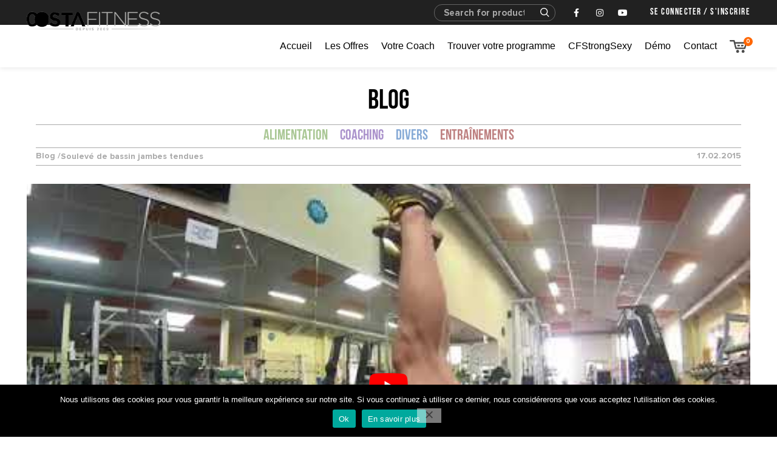

--- FILE ---
content_type: text/html; charset=UTF-8
request_url: https://davidcosta.fr/abdos-4/
body_size: 40123
content:
<!DOCTYPE html>
<html lang="fr-FR">
<head>
    <meta name="google-site-verification" content="r2z2GKgKZtygg6ngUwNUmdP87T8SjLiEI5aOV-dkO1Q" />
    <meta charset="UTF-8">
    <meta name="viewport" content="width=device-width, initial-scale=1.0, maximum-scale=1.0, user-scalable=no">
    <link rel="profile" href="https://gmpg.org/xfn/11">
    <link rel="pingback" href="https://davidcosta.fr/xmlrpc.php">
    <style>
        @font-face {
            font-family: 'ProximaNovaBold';
            src: url('/wp-content/themes/woodmart-child/fonts/ProximaNova-Bold.ttf') format('truetype');
        }
        @font-face {
            font-family: 'BebasNeueBold';
            src: url('/wp-content/themes/woodmart-child/fonts/BebasNeue-Bold.ttf') format('truetype');
        }
    </style>
    <meta name='robots' content='index, follow, max-image-preview:large, max-snippet:-1, max-video-preview:-1' />
	<style>img:is([sizes="auto" i], [sizes^="auto," i]) { contain-intrinsic-size: 3000px 1500px }</style>
	
	<!-- This site is optimized with the Yoast SEO plugin v26.5 - https://yoast.com/wordpress/plugins/seo/ -->
	<title>Soulevé de bassin jambes tendues - David Costa</title>
<style id="rocket-critical-css">:root{--wp-admin-theme-color:#007cba;--wp-admin-theme-color-darker-10:#006ba1;--wp-admin-theme-color-darker-20:#005a87}html,body{min-height:100%!important;height:auto!important}#cookie-notice{position:fixed;min-width:100%;height:auto;z-index:100000;font-size:13px;letter-spacing:0;line-height:20px;left:0;text-align:center;font-weight:normal;font-family:-apple-system,BlinkMacSystemFont,Arial,Roboto,"Helvetica Neue",sans-serif}#cookie-notice,#cookie-notice *{-webkit-box-sizing:border-box;-moz-box-sizing:border-box;box-sizing:border-box}#cookie-notice.cn-animated{-webkit-animation-duration:0.5s!important;animation-duration:0.5s!important;-webkit-animation-fill-mode:both;animation-fill-mode:both}#cookie-notice .cookie-notice-container{display:block}.cn-position-bottom{bottom:0}.cookie-notice-container{padding:15px 30px;text-align:center;width:100%;z-index:2}.cn-close-icon{position:absolute;right:15px;top:50%;margin-top:-10px;width:15px;height:15px;opacity:0.5;padding:10px;outline:none}.cn-close-icon:before,.cn-close-icon:after{position:absolute;content:' ';height:15px;width:2px;top:3px;background-color:#fff}.cn-close-icon:before{transform:rotate(45deg)}.cn-close-icon:after{transform:rotate(-45deg)}#cookie-notice .cn-button{margin:0 0 0 10px;border:none}.cn-button{font-family:-apple-system,BlinkMacSystemFont,Arial,Roboto,"Helvetica Neue",sans-serif;font-weight:normal;font-size:13px;letter-spacing:0.25px;line-height:20px;margin:0;padding:0;text-align:center;text-transform:none;display:inline-block;touch-action:manipulation;white-space:nowrap;outline:none;box-shadow:none;text-shadow:none;border:none;-webkit-border-radius:3px;-moz-border-radius:3px;border-radius:3px}.cn-button.bootstrap{text-decoration:none;padding:8.5px 10px;line-height:1}.cn-button.bootstrap{color:#fff;background:#20C19E}.cn-text-container{margin:0 0 6px 0}.cn-text-container,.cn-buttons-container{display:inline-block}#cookie-notice.cookie-notice-visible.cn-effect-fade{-webkit-animation-name:fadeIn;animation-name:fadeIn}#cookie-notice.cn-effect-fade{-webkit-animation-name:fadeOut;animation-name:fadeOut}@-webkit-keyframes fadeIn{from{opacity:0}to{opacity:1}}@keyframes fadeIn{from{opacity:0}to{opacity:1}}@-webkit-keyframes fadeOut{from{opacity:1}to{opacity:0}}@keyframes fadeOut{from{opacity:1}to{opacity:0}}@media all and (max-width:900px){.cookie-notice-container #cn-notice-text{display:block}.cookie-notice-container #cn-notice-buttons{display:block}#cookie-notice .cn-button{margin:0 5px 5px 5px}}@media all and (max-width:480px){.cookie-notice-container{padding:15px 25px}}@-ms-viewport{width:device-width}html{box-sizing:border-box;-ms-overflow-style:scrollbar}*,::after,::before{box-sizing:inherit}.container{width:100%;padding-right:15px;padding-left:15px;margin-right:auto;margin-left:auto}@media (min-width:576px){.container{max-width:100%}}@media (min-width:769px){.container{max-width:100%}}@media (min-width:1025px){.container{max-width:100%}}@media (min-width:1200px){.container{max-width:1222px}}.row{display:-ms-flexbox;display:flex;-ms-flex-wrap:wrap;flex-wrap:wrap;margin-right:-15px;margin-left:-15px}.col-12,.col-lg-12,.col-md-12{position:relative;width:100%;min-height:1px;padding-right:15px;padding-left:15px}.col-12{-ms-flex:0 0 100%;flex:0 0 100%;max-width:100%}@media (min-width:769px){.col-md-12{-ms-flex:0 0 100%;flex:0 0 100%;max-width:100%}}@media (min-width:1025px){.col-lg-12{-ms-flex:0 0 100%;flex:0 0 100%;max-width:100%}}.align-items-start{-ms-flex-align:start!important;align-items:flex-start!important}a,article,body,div,figure,form,h1,h2,h3,header,html,i,iframe,img,li,p,span,time,ul{margin:0;padding:0;border:0;vertical-align:baseline;font:inherit;font-size:100%}*,:after,:before{box-sizing:border-box}html{line-height:1}ul{list-style:none}a img{border:none}article,figure,header{display:block}a,button,input{touch-action:manipulation}button,input,textarea{margin:0;color:inherit;font:inherit}button{overflow:visible}button{-webkit-appearance:button}button::-moz-focus-inner,input::-moz-focus-inner{padding:0;border:0}html{-ms-text-size-adjust:100%;-webkit-text-size-adjust:100%;font-family:sans-serif}body{overflow-x:hidden;margin:0;background-color:#FFF;color:#777;text-rendering:optimizeLegibility;font-size:14px;-webkit-font-smoothing:antialiased;-moz-osx-font-smoothing:grayscale;line-height:1.6}p{margin-bottom:20px}a{color:#3f3f3f;text-decoration:none}h3 a{color:inherit;font-family:inherit}h1{font-size:28px}h2{font-size:24px}h3{font-size:22px}img{max-width:100%;height:auto;border:0;vertical-align:middle}iframe{max-width:100%}ul{line-height:1.4}i.fa:before{margin-right:1px;margin-left:1px}.woodmart-custom-icon{min-width:100%;max-width:38px}.text-right{text-align:right}.text-left{text-align:left}.color-scheme-light{color:rgba(255,255,255,.8)}.color-scheme-light a{color:rgba(255,255,255,.9)}.color-scheme-dark{color:#777}.color-scheme-dark h3{color:#2d2a2a}.reset-mb-10>:last-child{margin-bottom:0}@-webkit-keyframes wd-fadeIn{from{opacity:0}to{opacity:1}}@keyframes wd-fadeIn{from{opacity:0}to{opacity:1}}.website-wrapper{position:relative;overflow:hidden;background-color:#FFF}.main-page-wrapper{margin-top:-40px;padding-top:40px;background-color:#FFF}.site-content{margin-bottom:40px}.whb-header{margin-bottom:40px}.whb-flex-row{display:flex;align-items:center;flex-direction:row;flex-wrap:nowrap;justify-content:space-between}.whb-column{display:flex;align-items:center;flex-direction:row}.whb-col-left,.whb-mobile-left{justify-content:flex-start;margin-left:-10px}.whb-col-right,.whb-mobile-right{justify-content:flex-end;margin-right:-10px}.whb-col-mobile{flex:1 1 auto;justify-content:center;margin-right:-10px;margin-left:-10px}.whb-flex-flex-middle .whb-col-center{flex:1 1 0%}.whb-general-header .whb-mobile-left,.whb-general-header .whb-mobile-right{flex:1 1 0%}.whb-empty-column+.whb-mobile-right{flex:1 1 auto}.whb-with-shadow{box-shadow:0 1px 8px rgba(0,0,0,.1)}.whb-main-header{position:relative;top:0;right:0;left:0;z-index:390;backface-visibility:hidden;-webkit-backface-visibility:hidden}.whb-color-light:not(.whb-with-bg){background-color:#212121}.woodmart-logo{display:inline-block}.woodmart-logo img{padding-top:5px;padding-bottom:5px;-webkit-transform:translateZ(0);transform:translateZ(0);backface-visibility:hidden;-webkit-backface-visibility:hidden;perspective:800px;-webkit-perspective:800px}.wd-tools-element{position:relative}.wd-tools-element>a{display:flex;align-items:center;flex-direction:row;justify-content:center;height:40px;color:#333;font-weight:400;line-height:1}.wd-tools-element .wd-tools-icon{position:relative;font-weight:400;font-size:0}.wd-tools-element .wd-tools-text{margin-left:8px;vertical-align:middle;text-transform:uppercase;white-space:nowrap;font-weight:600;font-size:13px}.wd-tools-element.wd-style-icon .wd-tools-text{display:none}.whb-top-bar .wd-tools-element .wd-tools-icon:before{font-size:14px}.whb-top-bar .wd-tools-element .wd-tools-text{font-weight:400;font-size:12px}.whb-color-light .wd-tools-element>a{color:#FFF}.wd-tools-custom-icon .wd-tools-icon:after,.wd-tools-custom-icon .wd-tools-icon:before{display:none}.whb-column .woodmart-search-form{flex:1 1 auto}.whb-column .woodmart-search-form input[type=text]{min-width:290px}.woodmart-burger-icon .woodmart-burger{position:relative;margin-top:6px;margin-bottom:6px}.woodmart-burger-icon .woodmart-burger,.woodmart-burger-icon .woodmart-burger::after,.woodmart-burger-icon .woodmart-burger::before{display:inline-block;width:18px;height:2px;background-color:currentColor}.woodmart-burger-icon .woodmart-burger::after,.woodmart-burger-icon .woodmart-burger::before{content:"";position:absolute;left:0}.woodmart-burger-icon .woodmart-burger::before{top:-6px}.woodmart-burger-icon .woodmart-burger::after{top:6px}.whb-divider-element:before{content:"";display:block;height:18px;border-right-width:1px;border-right-style:solid}.whb-color-light .whb-divider-element:before{border-color:rgba(255,255,255,.25)}.whb-column>.woodmart-social-icons:not(.icons-design-default) .woodmart-social-icon{margin-right:0;margin-left:0}.whb-column>.woodmart-social-icons:not(.icons-design-default) .woodmart-social-icon:not(:last-child){margin-right:8px}.whb-column>.info-box-wrapper .woodmart-info-box{margin-bottom:0}.whb-text-element{flex:1 1 auto}.whb-top-bar .whb-text-element{font-size:12px;line-height:1.2}.whb-color-light .whb-text-element{color:rgba(255,255,255,.8)}.whb-color-light .whb-text-element a{color:rgba(255,255,255,.9)}.woodmart-shopping-cart .woodmart-cart-icon:before{font-size:20px;content:"\f105";font-family:woodmart-font}.woodmart-shopping-cart .woodmart-cart-subtotal .amount{color:#333;font-weight:inherit;font-size:inherit}.woodmart-shopping-cart .woodmart-cart-number>span{display:none}.whb-color-light .woodmart-shopping-cart .woodmart-cart-subtotal .amount{color:#FFF}.woodmart-cart-design-5{margin-right:5px}.woodmart-cart-design-5 .woodmart-cart-totals{display:none}.dropdown-cart{position:absolute;top:100%;right:0;z-index:350;padding:20px;width:330px;background-color:#FFF;box-shadow:0 0 3px rgba(0,0,0,.15)}.dropdown-cart .return-to-shop{display:none}.dropdown-cart .widget_shopping_cart .empty{margin-bottom:0;padding-top:5px;padding-bottom:5px}.my-account-with-icon .wd-tools-icon:before{font-size:19px;content:"\f124";font-family:woodmart-font}.my-account-with-icon:not(.my-account-with-username) .wd-tools-text{display:none}.my-account-with-text .wd-tools-text{margin-left:0}.searchform{position:relative}.searchform input[type=text]{padding-right:50px;height:46px;font-size:15px}.searchform input[type=text]::-ms-clear{display:none}.searchform .searchsubmit{position:absolute;top:0;right:2px;bottom:0;padding:0;width:50px;border:none;background-color:transparent;color:#777;font-weight:400;font-size:0}.searchform .searchsubmit:after{position:absolute;top:50%;left:50%;display:inline-block;margin-top:-10px;margin-left:-10px;width:20px;font-size:20px;line-height:20px;content:"\f130";font-family:woodmart-font}.searchform .searchsubmit:before{position:absolute;top:50%;left:50%;visibility:hidden;margin-top:-9px;margin-left:-9px;opacity:0;content:"";display:inline-block;width:18px;height:18px;border:1px solid #BBB;border-left-color:#000;border-radius:50%;vertical-align:middle}.button,[type=submit],button{padding:12px 20px;font-size:13px;line-height:18px;background-color:#F3F3F3;color:#3E3E3E;position:relative;display:inline-flex;align-items:center;justify-content:center;outline:0;border-width:0;border-style:solid;border-color:transparent;border-radius:0;box-shadow:none;vertical-align:middle;text-align:center;text-decoration:none;text-transform:uppercase;text-shadow:none;letter-spacing:.3px;font-weight:600}.page-title{position:relative;margin-top:-40px;margin-bottom:40px}.page-title .entry-title{margin-bottom:0;font-weight:600;line-height:1.2}.title-size-default{padding-top:60px;padding-bottom:60px}.title-size-default .entry-title{font-size:68px}.title-design-centered{text-align:center}.woodmart-navigation .menu{display:inline-flex;align-items:center;flex-direction:row;flex-wrap:wrap}.woodmart-navigation .item-level-0>a{display:flex;align-items:center;flex-direction:row;padding-right:10px;padding-left:10px;text-transform:uppercase;letter-spacing:.2px;line-height:1}.woodmart-navigation.menu-left{text-align:left}.main-nav{flex:1 1 auto}.main-nav .item-level-0>a{height:40px;font-weight:600;font-size:13px}.navigation-style-separated .item-level-0{display:flex;flex-direction:row}.navigation-style-separated .item-level-0:not(:last-child):after{content:"";border-right:1px solid}.navigation-style-separated .item-level-0{align-items:center}.navigation-style-separated .item-level-0:not(:last-child):after{height:18px}.site-mobile-menu li{position:relative;display:block}.site-mobile-menu li a{display:flex;align-items:center;flex-direction:row;padding-top:5px;padding-right:20px;padding-bottom:5px;padding-left:20px;min-height:50px;border-bottom:1px solid rgba(129,129,129,.2);color:#2d2a2a;text-transform:uppercase;letter-spacing:.2px;font-weight:600;font-size:13px;line-height:1.3}.site-mobile-menu li a i{margin-right:7px;font-size:115%}.site-mobile-menu .my-account-with-text>a:before{display:inline-block;margin-right:7px;letter-spacing:0;font-size:12px;line-height:1;content:"\f124";font-family:woodmart-font}.site-mobile-menu .menu-item-register>a{padding-right:20px!important}.mobile-menu-tab{display:none;-webkit-animation:wd-fadeIn 1s ease;animation:wd-fadeIn 1s ease}.mobile-menu-tab.active{display:block}input[type=text],textarea{-webkit-appearance:none;-moz-appearance:none;appearance:none}input[type=text],textarea{padding:0 15px;max-width:100%;width:100%;height:42px;border:2px solid rgba(129,129,129,.2);border-radius:0;background-color:transparent;box-shadow:none;vertical-align:middle;font-size:14px}button::-moz-focus-inner,input::-moz-focus-inner{padding:0;border:0}textarea{overflow:auto;padding:10px 15px;min-height:190px}input:-webkit-autofill{border-color:#E6E6E6;-webkit-box-shadow:0 0 0 1000px #FFF inset;-webkit-text-fill-color:#777}.color-scheme-light ::-webkit-input-placeholder{color:rgba(255,255,255,.6)}.color-scheme-light ::-moz-placeholder{color:rgba(255,255,255,.6)}.color-scheme-light :-moz-placeholder{color:rgba(255,255,255,.6)}.color-scheme-light :-ms-input-placeholder{color:rgba(255,255,255,.6)}.form-border-width-1 input[type=text],.form-border-width-1 textarea{border-width:1px}.form-style-rounded input[type=text]{border-radius:30px}.form-style-rounded textarea{border-radius:20px}.comments-area #cancel-comment-reply-link{display:inline-block;margin-left:10px;vertical-align:middle;font-size:0}.comments-area #cancel-comment-reply-link:after{font-size:12px;content:"\f112";font-family:woodmart-font}.woodmart-entry-meta{display:inline-block;margin-bottom:10px;margin-right:10px;vertical-align:middle;font-weight:400;font-size:0}.woodmart-entry-meta .meta-author{vertical-align:top;font-size:14px}.woodmart-entry-meta .meta-author .avatar{display:inline-block;margin:0 5px;width:18px;height:18px;border-radius:50%;vertical-align:top}.woodmart-entry-meta .meta-author a{vertical-align:top;text-transform:capitalize}.entry-meta-list li{display:inline-block;margin-right:10px;color:#A4A4A4;vertical-align:middle}.entry-meta-list li a{color:#A4A4A4}.entry-meta-list li.modified-date,.entry-meta-list li:last-child{margin-right:0}.woodmart-post-date{position:absolute;top:15px;left:15px;z-index:2;display:inline-block;min-width:53px;background-color:#FFF;box-shadow:0 0 9px rgba(0,0,0,.1);color:#333;text-align:center;line-height:1}.woodmart-post-date>span{display:block}.woodmart-post-date .post-date-day{padding-top:6px;padding-bottom:4px;font-size:24px}.woodmart-post-date .post-date-month{padding-top:2px;padding-bottom:8px;text-transform:uppercase;letter-spacing:.3px;font-weight:600;font-size:12px}.post-single-page{text-align:center}.post-single-page .entry-title{margin-bottom:10px;word-wrap:break-word;font-weight:600;font-size:32px;line-height:1.2}.post-single-page .entry-header{position:relative}.post-single-page .woodmart-entry-meta{margin-bottom:20px;margin-right:0}.post-single-page.has-post-thumbnail .article-inner>.entry-header{margin-bottom:30px}.widget{line-height:1.4}.widget a{color:#727272}.widget{margin-bottom:30px;padding-bottom:30px;border-bottom:1px solid}.widget:last-child{margin-bottom:0;padding-bottom:0;border-bottom:none}.woodmart-scroll{position:relative;flex:1 1 auto;overflow:hidden;width:100%;height:100%}.woodmart-scroll .woodmart-scroll-content{position:absolute;top:0;right:0;bottom:0;left:0;overflow:auto;overflow-x:hidden;-webkit-overflow-scrolling:touch}.woodmart-scroll .woodmart-scroll-content::-webkit-scrollbar{display:none}.has-scrollbar>.woodmart-scroll-content::-webkit-scrollbar{display:block}.woodmart-scroll-pane{position:absolute;top:0;right:0;bottom:0;visibility:hidden\9;width:3px;background:rgba(0,0,0,.15);opacity:0}.woodmart-scroll-pane>.woodmart-scroll-slider{position:relative;margin:0;background:rgba(0,0,0,.25)}button::-moz-focus-inner{padding:0;border:0}.pswp{position:absolute;top:0;left:0;z-index:1500;display:none;overflow:hidden;width:100%;height:100%;outline:0;-webkit-text-size-adjust:100%;touch-action:none;-webkit-backface-visibility:hidden}.pswp *{box-sizing:border-box}.pswp__bg{position:absolute;top:0;left:0;width:100%;height:100%;background:#000;opacity:0;-webkit-backface-visibility:hidden;will-change:opacity}.pswp__scroll-wrap{position:absolute;top:0;left:0;overflow:hidden;width:100%;height:100%}.pswp__container{position:absolute;top:0;right:0;bottom:0;left:0;touch-action:none}.pswp__container{-webkit-touch-callout:none}.pswp__bg{will-change:opacity}.pswp__container{-webkit-backface-visibility:hidden;will-change:transform}.pswp__item{position:absolute;top:0;right:0;bottom:0;left:0;overflow:hidden}.pswp__button{width:44px;height:44px;position:relative;background:0 0;overflow:visible;-webkit-appearance:none;display:block;border:0;padding:0;margin:0;float:right;opacity:.75;box-shadow:none}.pswp__button::-moz-focus-inner{padding:0;border:0}.pswp__button,.pswp__button--arrow--left:before,.pswp__button--arrow--right:before{background:url(https://davidcosta.fr/wp-content/themes/woodmart/images/default-skin.png) 0 0 no-repeat;background-size:264px 88px;width:44px;height:44px}.pswp__button--close{background-position:0 -44px}.pswp__button--share{background-position:-44px -44px}.pswp__button--fs{display:none}.pswp__button--zoom{display:none;background-position:-88px 0}.pswp__button--arrow--left,.pswp__button--arrow--right{background:0 0;top:50%;margin-top:-50px;width:70px;height:100px;position:absolute}.pswp__button--arrow--left{left:0}.pswp__button--arrow--right{right:0}.pswp__button--arrow--left:before,.pswp__button--arrow--right:before{content:'';top:35px;background-color:rgba(0,0,0,.3);height:30px;width:32px;position:absolute}.pswp__button--arrow--left:before{left:6px;background-position:-138px -44px}.pswp__button--arrow--right:before{right:6px;background-position:-94px -44px}.pswp__share-modal{display:block;background:rgba(0,0,0,.5);width:100%;height:100%;top:0;left:0;padding:10px;position:absolute;z-index:1600;opacity:0;-webkit-backface-visibility:hidden;will-change:opacity}.pswp__share-modal--hidden{display:none}.pswp__share-tooltip{z-index:1620;position:absolute;background:#FFF;top:56px;border-radius:2px;display:block;width:auto;right:44px;box-shadow:0 2px 5px rgba(0,0,0,.25);-webkit-transform:translateY(6px);transform:translateY(6px);-webkit-backface-visibility:hidden;will-change:transform}.pswp__counter{position:absolute;left:0;top:0;height:44px;font-size:13px;line-height:44px;color:#FFF;opacity:.75;padding:0 10px}.pswp__caption{position:absolute;left:0;bottom:0;width:100%;min-height:44px}.pswp__caption__center{text-align:left;max-width:420px;margin:0 auto;font-size:13px;padding:10px;line-height:20px;color:#CCC}.pswp__preloader{width:44px;height:44px;position:absolute;top:0;left:50%;margin-left:-22px;opacity:0;will-change:opacity;direction:ltr}.pswp__preloader__icn{width:20px;height:20px;margin:12px}@media screen and (max-width:1024px){.pswp__preloader{position:relative;left:auto;top:auto;margin:0;float:right}}.pswp__ui{-webkit-font-smoothing:auto;visibility:visible;opacity:1;z-index:1550}.pswp__top-bar{position:absolute;left:0;top:0;height:44px;width:100%}.pswp__caption,.pswp__top-bar{-webkit-backface-visibility:hidden;will-change:opacity}.pswp__caption,.pswp__top-bar{background-color:rgba(0,0,0,.5)}.pswp__ui--hidden .pswp__button--arrow--left,.pswp__ui--hidden .pswp__button--arrow--right,.pswp__ui--hidden .pswp__caption,.pswp__ui--hidden .pswp__top-bar{opacity:.001}.title-wrapper{margin-bottom:30px}.woodmart-social-icons{vertical-align:middle;font-size:0}.woodmart-social-icons i{display:inline-block;vertical-align:middle;font-family:woodmart-font}.woodmart-social-icons .woodmart-social-icon{display:inline-block;margin:4px;text-align:center;font-size:0}.social-facebook i:before{content:"\f180"}.social-instagram i:before{content:"\f163"}.social-youtube i:before{content:"\f162"}.icons-design-bordered .woodmart-social-icon{border:2px solid #CCC;background-color:transparent;color:rgba(0,0,0,.4)!important}.icons-design-bordered .woodmart-social-icon i{margin-top:-2px}.icons-design-bordered.color-scheme-light .woodmart-social-icon{border:2px solid rgba(255,255,255,.4);color:#FFF!important}.icons-size-small .woodmart-social-icon{width:30px;height:30px}.woodmart-social-icons.icons-size-small i{font-size:14px;line-height:30px}.social-form-circle .woodmart-social-icon{border-radius:50%}.woodmart-info-box{display:flex;align-items:stretch;flex-direction:column;margin-bottom:35px}.woodmart-info-box .box-icon-wrapper{flex:0 0 auto;line-height:0}.woodmart-info-box .info-box-icon{display:inline-block}.woodmart-info-box .info-box-content{position:relative;flex:1 1 auto}.box-icon-align-right{flex-direction:row-reverse}.box-icon-align-right .box-icon-wrapper{margin-left:20px;max-width:50%}.box-with-icon .info-box-icon{overflow:hidden}.widget_shopping_cart .has-scrollbar .woodmart-scroll-content{overflow:scroll;overflow-x:hidden}.widget_shopping_cart .woodmart-scroll-content{position:relative;padding-right:5px;max-height:250px}.widget_shopping_cart .return-to-shop{margin-bottom:0}.widget_shopping_cart .return-to-shop a{padding:10px 14px;font-size:12px;line-height:16px}.widget_shopping_cart .empty{position:relative;margin-bottom:10px;padding-top:10px;padding-bottom:10px;border-bottom:none;color:#2d2a2a;text-align:center;text-transform:uppercase;font-weight:600;font-size:14px}.amount{font-weight:600;font-size:14px}.return-to-shop{text-align:center}.return-to-shop .button{color:#FFF}.widget{border-color:rgba(129,129,129,.2)}.site-logo,.wd-tools-element>a,.whb-column .woodmart-search-form,.whb-column>.info-box-wrapper,.whb-column>.woodmart-social-icons,.whb-text-element{padding-right:10px;padding-left:10px}.woodmart-cart-design-5 .woodmart-cart-number{position:absolute;top:-5px;right:-9px;z-index:1;width:15px;height:15px;border-radius:50%;color:#FFF;text-align:center;letter-spacing:0!important;font-weight:400!important;font-size:10px!important;line-height:15px}.whb-top-bar .woodmart-cart-design-5 .woodmart-cart-number{width:13px;height:13px;line-height:13px}h1,h2,h3{display:block;margin-bottom:20px;color:#2d2a2a;font-weight:600;line-height:1.4}.whb-color-light .navigation-style-separated .item-level-0>a{color:#FFF}.whb-color-light .navigation-style-separated .item-level-0>a:after{color:rgba(255,255,255,.6)}.whb-color-light .navigation-style-separated .item-level-0:after{border-color:rgba(255,255,255,.25)}.whb-color-light .search-style-default input[type=text]{border-color:rgba(255,255,255,.5);box-shadow:none;color:#FFF}.whb-color-light .search-style-default ::-webkit-input-placeholder{color:rgba(255,255,255,.6)}.whb-color-light .search-style-default ::-moz-placeholder{color:#FFF}.whb-color-light .search-style-default :-moz-placeholder{color:#FFF}.whb-color-light .search-style-default :-ms-input-placeholder{color:rgba(255,255,255,.6)}.whb-color-light .search-style-default .searchsubmit{color:#FFF}.whb-color-light .search-style-default .searchsubmit:before{border-color:rgba(255,255,255,.4);border-left-color:#FFF}.dropdown-cart{visibility:hidden;opacity:0}.dropdown-cart:after{content:"";position:absolute}.dropdown-cart{margin:15px 0 0;-webkit-transform:translateY(15px) translateZ(0);transform:translateY(15px) translateZ(0)}.dropdown-cart:after{top:auto;right:0;bottom:100%;left:0;width:auto;height:15px}.mobile-nav{position:fixed;top:0;bottom:0;z-index:500;overflow:hidden;overflow-y:auto;-webkit-overflow-scrolling:touch;width:340px;background-color:#FFF}.slide-from-right{right:0;left:auto;-webkit-transform:translate3d(340px,0,0);transform:translate3d(340px,0,0)}.btns-shop-semi-rounded .return-to-shop .button{border-radius:5px}.btns-shop-light .return-to-shop .button{color:#FFF}@media (min-width:1025px){.whb-hidden-lg{display:none}}@media (max-width:1024px){.mobile-nav{width:300px}.slide-from-right{-webkit-transform:translate3d(300px,0,0);transform:translate3d(300px,0,0)}.page-title{padding:15px 0}.page-title .entry-title{font-size:36px}.whb-hidden-mobile,.whb-visible-lg{display:none}.dropdown-cart{display:none}.post-single-page .entry-title{font-size:28px}}@media (max-width:768px){.post-single-page .entry-title{font-size:24px;line-height:1.4}}@media (max-width:575px){.woodmart-entry-meta .meta-author{font-size:0}.woodmart-entry-meta .meta-author a{vertical-align:middle;font-size:14px}.woodmart-post-date{top:10px;left:10px}.post-single-page .entry-title{font-size:20px}}@media (max-width:350px){.mobile-nav{width:270px}}h1,h2,h3{font-weight:initial!important}@media (min-width:768px){.vc_responsive .vc_grid-filter{display:flex!important;justify-content:center;margin:10px 0}}@media (max-width:768px){.vc_responsive .vc_grid-filter{display:flex!important;justify-content:center;margin:10px 0}}.single-post .container h1.entry-title{text-align:left;position:relative}.single-post .container h1.entry-title::after{content:"";position:absolute;left:0;height:1px;width:50%;border-bottom:2px solid;margin-top:1.2em}.single-post h3.entry-title{font-family:'BebasNeueBold'!important;font-size:45px!important;text-transform:uppercase}.single-post .container .post-date.woodmart-post-date{display:none}.single-post .container .entry-meta.woodmart-entry-meta{display:none}.single-post .container figure.entry-thumbnail{position:relative}@media (max-width:525px){.single-post img.attachment-post-thumbnail.size-post-thumbnail.wp-post-image{height:350px!important}}.single-post .post-single-page .woodmart-entry-meta{display:none}.single-post img.attachment-post-thumbnail.size-post-thumbnail.wp-post-image{height:650px;width:100%}span.nav-link-text{letter-spacing:0px;font-family:'BebasNeueBold';font-size:24px;font-weight:initial}.woodmart-navigation .item-level-0>a{padding-left:10px!important;padding-right:10px!important}.woodmart-cart-number{background-color:#FF6600!important}a.woodmart-nav-link{background-color:transparent!important}@media (min-width:1024px){.woodmart-search-form{margin-left:-15px}.woodmart-social-icons.text-left.icons-design-bordered.icons-size-small.color-scheme-light.social-follow.social-form-circle{margin-left:-25px;margin-right:-10px}}.whb-color-light .woodmart-shopping-cart>a{color:#fff;color:black!important}ul#menu-main-menu li a span{color:black;font-family:'BebasNeueBold';font-size:22px}.whb-color-light .navigation-style-separated .item-level-0:after{border-color:#EBEBEB!important}.whb-color-light .whb-divider-element:before{border-color:#EBEBEB!important}.navigation-style-separated .item-level-0:not(:last-child):after{height:-webkit-fill-available}.whb-divider-element:before{height:-webkit-fill-available}.main-header-text{text-decoration:none;font-family:'BebasNeueBold';font-size:18px!important}.woodmart-search-form input[type=text]{height:30px}.woodmart-search-form input.s{height:25px!important}@media (max-width:525px){.whb-color-light .woodmart-shopping-cart>a{color:#fff!important}}@media (max-width:525px){input{border-radius:13px!important}}@media (max-width:525px){.form-style-rounded input[type=text]{border-radius:5px!important}}@media (max-width:525px){.site-mobile-close-button:after{content:"\f112";font-family:woodmart-font;display:inline-block;font-size:16px;display:block;position:absolute;color:white;right:0;top:0;width:50px;height:50px;font-size:16px;line-height:50px;text-align:center}}@media (min-width:1024px){p.return-to-shop{height:430px}}@media (max-width:525px){.site-mobile-menu li a.woodmart-social-icon{padding-right:0;padding-left:0}.social_icon{display:flex!important;justify-content:center}.social_icon i.fa.fa-facebook{border:1px solid;padding:10px;border-radius:50px;background-color:#365493;border-color:#365493}.social_icon i.fa.fa-instagram{border:1px solid;padding:10px;border-radius:50px;background-color:#774430;border-color:#774430}.social_icon i.fa.fa-youtube{border:1px solid;padding:10px;border-radius:50px;background-color:#CB2027;border-color:#CB2027}.social_icon a.woodmart-social-icon.social-email img{font-size:115%;height:35px;border-radius:50%}}@media (min-width:768px){li.social_icon{display:flex;justify-content:center}.site-mobile-menu li a.woodmart-social-icon{padding-right:0;padding-left:0;color:#fff}.social_icon i.fa.fa-youtube{border:1px solid;padding:10px;border-radius:50px;background-color:#CB2027;border-color:#CB2027}.social_icon i.fa.fa-instagram{border:1px solid;padding:10px;border-radius:50px;background-color:#774430;border-color:#774430}.social_icon i.fa.fa-facebook{border:1px solid;padding:10px;border-radius:50px;background-color:#365493;border-color:#365493}.social_icon a.woodmart-social-icon.social-email img{font-size:115%;height:35px;border-radius:50%}}span.woocommerce-Price-amount.amount{font-size:22px;color:#363636;font-weight:normal}.vc_grid-filter.vc_grid-filter-default>.vc_grid-filter-item{margin:0!important}@media (min-width:1281px){.whb-column.whb-col-center.whb-visible-lg{background-color:#F4F4F4!important;position:absolute;top:0;display:block;padding:10px;border-bottom-left-radius:10px;border-bottom-right-radius:10px;height:125px;text-align:center}.site-logo{padding-top:15px;padding-bottom:10px}.whb-top-bar .woodmart-logo img{width:100%;height:100%!important;max-height:none!important}.main_logo_text{color:black!important;text-transform:uppercase;letter-spacing:0.1em;font-family:'BebasNeueBold';font-size:16px!important}}@media (min-width:768px) and (max-width:1024px){.whb-column.whb-col-center.whb-visible-lg{background-color:#F4F4F4!important;position:absolute;top:0;display:block;border-bottom-left-radius:10px;border-bottom-right-radius:10px;height:60px;text-align:center;padding:0!important;width:175px;box-shadow:0 1px 0 0 #D8D8D8}.site-logo{padding:5px;width:100%;padding-bottom:0}.whb-top-bar .woodmart-logo img{width:100%;height:100%!important;max-height:none!important}.main_logo_text{color:black!important;text-transform:uppercase;font-family:'BebasNeueBold';font-size:16px!important;letter-spacing:0;width:100%}.whb-column.whb-col-mobile.whb-hidden-lg{position:absolute;right:20px}img.info-icon.image-1.attachment-thumbnail{display:none}}@media (min-width:320px) and (max-width:480px){.whb-column.whb-col-center.whb-visible-lg{background-color:#F4F4F4!important;position:absolute;top:0;display:block;border-bottom-left-radius:10px;border-bottom-right-radius:10px;. Pack-Coaching-Content h4 height:60 px;text-align:center;padding:0!important;width:175px;box-shadow:0 1px 0 0 #D8D8D8}.site-logo{padding:5px;width:100%;padding-bottom:0}.whb-top-bar .woodmart-logo img{width:100%;height:100%!important;max-height:none!important}.main_logo_text{color:black!important;text-transform:uppercase;font-family:'BebasNeueBold';font-size:16px!important;letter-spacing:0;width:100%}.whb-column.whb-col-mobile.whb-hidden-lg{position:absolute;right:20px}img.info-icon.image-1.attachment-thumbnail{display:none}.woodmart-prefooter p{margin-bottom:0!important}}.whb-text-element.reset-mb-10.main-header-text{font-size:15px!important;letter-spacing:.1em}.whb-top-bar .wd-tools-element .wd-tools-text{font-size:15px;font-family:'BebasNeueBold';letter-spacing:.1em}.single-post .title-size-default{padding-top:30px;padding-bottom:20px;margin-bottom:10px}p:empty{display:none}.single-post .container h1.entry-title{font-family:'BebasNeueBold'}.form-style-rounded input[type="text"]{border-radius:13px!important}.single-post img.attachment-post-thumbnail.size-post-thumbnail.wp-post-image{height:auto!important;width:auto!important}.page-title .entry-title,h1,h2,h3{font-family:'BebasNeueBold'!important}.single-post .title-size-default{padding-bottom:0;margin-bottom:0}.single-post .vc_grid-filter .vc_grid-filter-item a{font-weight:700;font-family:'BebasNeueBold';font-size:24px}.single-post .vc_grid-filter.vc_grid-filter-center{text-align:center;border-top:1px solid #000;border-bottom:1px solid #000;margin-bottom:1em;margin-left:15px;margin-right:15px}.single-post .vc_grid-filter .vc_grid-filter-item a.Alimentation{color:#AAC795}.single-post .vc_grid-filter .vc_grid-filter-item a.Coaching{color:#AB93CC}.single-post .vc_grid-filter .vc_grid-filter-item a.Divers{color:#86AAD6}.single-post .vc_grid-filter .vc_grid-filter-item a.Entraînements{color:#BE8181}.single-post .post-single-page.has-post-thumbnail .entry-header{margin-bottom:0px}.single-post .vc_grid-filter.vc_grid-filter-center{margin-bottom:6px}.single-post .container h1.entry-title{font-size:1em;color:#aaa;margin-bottom:0;font-family:inherit!important}.single-post .post-date{margin-left:auto;color:#aaa}.single-post .container h1.entry-title::after{display:none}.single-post .title-wrapper{display:flex;margin-left:15px;margin-right:15px;border-bottom:1px solid #aaa;line-height:1;padding-bottom:6px}.single-post .title-wrapper a{color:#aaa}.single-post .main-titlle{text-align:left;font-size:3em;position:relative}.single-post .main-titlle::after{position:absolute;content:"";width:50%;height:1px;background:#000;bottom:0;left:0}.single-post .vc_grid-filter.vc_grid-filter-center{border-top:1px solid #aaa;border-bottom:1px solid #aaa}.main-titlle{display:none}@media all and (min-width:768px) and (max-width:1024px){span.woocommerce-Price-amount.amount{font-size:16px!important;font-weight:normal}.site-mobile-close-button:after{content:"\f10f";font-family:woodmart-font;display:inline-block;font-size:16px;display:block;position:absolute;color:#fff;right:0;top:0;width:50px;height:50px;font-size:16px;line-height:50px;text-align:center}}@media only screen and (max-width:979px){.site-mobile-menu li a{color:#ffffff!important}.mobile-nav{background:#333}.single-post .vc_grid-filter .vc_grid-filter-item a{font-weight:500;font-size:20px}}@media (min-width:320px) and (max-width:768px){.vc_grid-filter.vc_grid-filter-size-md .vc_grid-filter-item{padding:2px!important;padding-bottom:2px;float:left!important}.vc_grid-filter.vc_grid-filter-size-md .vc_grid-filter-item{padding:4px!important;display:block!important;float:left!important;width:auto!important}.woodmart-custom-icon{max-width:22px!important}.woodmart-cart-design-5{margin-right:0!important}.form-style-rounded input[type="text"]{width:100%!important}.menu-mobile-navigation-container{background:#333;margin-top:0}.single-post .vc_grid-filter.vc_grid-filter-size-md .vc_grid-filter-item{display:inline-block!important;float:none!important}.single-post .vc_grid-filter.vc_grid-filter-center{display:block!important;text-align:center!important}.single-post .main-titlle{font-size:2em}textarea{min-height:100px}}@media only screen and (max-width:480px){.single-post .vc_grid-filter .vc_grid-filter-item a{font-size:15px}.vc_grid-filter.vc_grid-filter-size-md .vc_grid-filter-item{padding:4px 2px!important;font-size:10px!important}.single-post .vc_grid-filter.vc_grid-filter-center{display:block!important;text-align:center!important}.vc_grid-filter .vc_grid-filter-item a{font-weight:500;font-size:18px}.single-post .vc_grid-filter.vc_grid-filter-center{margin-left:0;margin-right:0}.single-post .title-wrapper{margin-left:0;margin-right:0}.single-post .title-wrapper{display:block;font-size:10px;text-align:left}.single-post .container h1.entry-title{margin-bottom:10px}.single-post .container h1.entry-title{display:inline-block}}@media only screen and (max-width:480px){.whb-column.whb-col-center{z-index:999}}.vc_clearfix:after,.vc_clearfix:before{content:" ";display:table}.vc_clearfix:after{clear:both}.vc_clearfix:after,.vc_clearfix:before{content:" ";display:table}.vc_clearfix:after{clear:both}.wpb_text_column :last-child{margin-bottom:0}.vc_grid-filter{margin-left:0;margin-bottom:20px;list-style:none;padding:0}.vc_grid-filter.vc_grid-filter-center{text-align:center}.vc_grid-filter>.vc_grid-filter-item{display:inline-block;background:0 0;padding:4px 10px}.vc_grid-filter>.vc_grid-filter-item:first-child{margin-left:0!important}.vc_grid-filter.vc_grid-filter-default>.vc_grid-filter-item{margin:0 5px 5px 0;border-radius:30px}.vc_grid-filter.vc_grid-filter-size-md .vc_grid-filter-item{font-size:100%;padding:2px 10px}@media (max-width:768px){.vc_responsive .vc_grid-filter{display:none!important}}</style>
	<link rel="canonical" href="https://davidcosta.fr/abdos-4/" />
	<meta property="og:locale" content="fr_FR" />
	<meta property="og:type" content="article" />
	<meta property="og:title" content="Soulevé de bassin jambes tendues - David Costa" />
	<meta property="og:url" content="https://davidcosta.fr/abdos-4/" />
	<meta property="og:site_name" content="David Costa" />
	<meta property="article:publisher" content="https://www.facebook.com/davidcostafitness/?ref=search&amp;amp%3bamp%3bamp%3bamp%3bamp%3bamp%3bamp%3bamp%3bamp%3bamp%3bamp%3b__tn__=%2cd%2cP-R&amp;amp%3bamp%3bamp%3bamp%3bamp%3bamp%3bamp%3bamp%3bamp%3bamp%3bamp%3beid=ARDngTxU7mqplex2Bbt3mqgvyIlGMIPeeXyFoDURbsi0boYTbD8y65DXk12A_MW89UgwUlV86K6TqZNP" />
	<meta property="article:published_time" content="2015-02-17T13:50:00+00:00" />
	<meta property="article:modified_time" content="2021-12-04T14:04:17+00:00" />
	<meta name="author" content="brendarahab21" />
	<meta name="twitter:card" content="summary_large_image" />
	<meta name="twitter:label1" content="Written by" />
	<meta name="twitter:data1" content="brendarahab21" />
	<script type="application/ld+json" class="yoast-schema-graph">{"@context":"https://schema.org","@graph":[{"@type":"WebPage","@id":"https://davidcosta.fr/abdos-4/","url":"https://davidcosta.fr/abdos-4/","name":"Soulevé de bassin jambes tendues - David Costa","isPartOf":{"@id":"https://davidcosta.fr/#website"},"datePublished":"2015-02-17T13:50:00+00:00","dateModified":"2021-12-04T14:04:17+00:00","author":{"@id":"https://davidcosta.fr/#/schema/person/cf9d382107a254fd381b7742362fc136"},"breadcrumb":{"@id":"https://davidcosta.fr/abdos-4/#breadcrumb"},"inLanguage":"fr-FR","potentialAction":[{"@type":"ReadAction","target":["https://davidcosta.fr/abdos-4/"]}]},{"@type":"BreadcrumbList","@id":"https://davidcosta.fr/abdos-4/#breadcrumb","itemListElement":[{"@type":"ListItem","position":1,"name":"Home","item":"https://davidcosta.fr/"},{"@type":"ListItem","position":2,"name":"Abdos","item":"https://davidcosta.fr/category/abdos/"},{"@type":"ListItem","position":3,"name":"Soulevé de bassin jambes tendues"}]},{"@type":"WebSite","@id":"https://davidcosta.fr/#website","url":"https://davidcosta.fr/","name":"David Costa","description":"","potentialAction":[{"@type":"SearchAction","target":{"@type":"EntryPoint","urlTemplate":"https://davidcosta.fr/?s={search_term_string}"},"query-input":{"@type":"PropertyValueSpecification","valueRequired":true,"valueName":"search_term_string"}}],"inLanguage":"fr-FR"},{"@type":"Person","@id":"https://davidcosta.fr/#/schema/person/cf9d382107a254fd381b7742362fc136","name":"brendarahab21","image":{"@type":"ImageObject","inLanguage":"fr-FR","@id":"https://davidcosta.fr/#/schema/person/image/","url":"https://secure.gravatar.com/avatar/1736e3d173216eb32a258ca643b52f546a7398c9611c7b85ccff4f9867c43e58?s=96&d=mm&r=g","contentUrl":"https://secure.gravatar.com/avatar/1736e3d173216eb32a258ca643b52f546a7398c9611c7b85ccff4f9867c43e58?s=96&d=mm&r=g","caption":"brendarahab21"}}]}</script>
	<!-- / Yoast SEO plugin. -->


<link rel='dns-prefetch' href='//capi-automation.s3.us-east-2.amazonaws.com' />

<link rel="alternate" type="application/rss+xml" title="David Costa &raquo; Flux" href="https://davidcosta.fr/feed/" />
<link rel="alternate" type="application/rss+xml" title="David Costa &raquo; Flux des commentaires" href="https://davidcosta.fr/comments/feed/" />
<link rel="alternate" type="application/rss+xml" title="David Costa &raquo; Soulevé de bassin jambes tendues Flux des commentaires" href="https://davidcosta.fr/abdos-4/feed/" />
<link rel='preload'  href='https://davidcosta.fr/wp-includes/css/dist/block-library/style.min.css?ver=6.8.3' data-rocket-async="style" as="style" onload="this.onload=null;this.rel='stylesheet'" onerror="this.removeAttribute('data-rocket-async')"  type='text/css' media='all' />
<style id='classic-theme-styles-inline-css' type='text/css'>
/*! This file is auto-generated */
.wp-block-button__link{color:#fff;background-color:#32373c;border-radius:9999px;box-shadow:none;text-decoration:none;padding:calc(.667em + 2px) calc(1.333em + 2px);font-size:1.125em}.wp-block-file__button{background:#32373c;color:#fff;text-decoration:none}
</style>
<style id='global-styles-inline-css' type='text/css'>
:root{--wp--preset--aspect-ratio--square: 1;--wp--preset--aspect-ratio--4-3: 4/3;--wp--preset--aspect-ratio--3-4: 3/4;--wp--preset--aspect-ratio--3-2: 3/2;--wp--preset--aspect-ratio--2-3: 2/3;--wp--preset--aspect-ratio--16-9: 16/9;--wp--preset--aspect-ratio--9-16: 9/16;--wp--preset--color--black: #000000;--wp--preset--color--cyan-bluish-gray: #abb8c3;--wp--preset--color--white: #ffffff;--wp--preset--color--pale-pink: #f78da7;--wp--preset--color--vivid-red: #cf2e2e;--wp--preset--color--luminous-vivid-orange: #ff6900;--wp--preset--color--luminous-vivid-amber: #fcb900;--wp--preset--color--light-green-cyan: #7bdcb5;--wp--preset--color--vivid-green-cyan: #00d084;--wp--preset--color--pale-cyan-blue: #8ed1fc;--wp--preset--color--vivid-cyan-blue: #0693e3;--wp--preset--color--vivid-purple: #9b51e0;--wp--preset--gradient--vivid-cyan-blue-to-vivid-purple: linear-gradient(135deg,rgba(6,147,227,1) 0%,rgb(155,81,224) 100%);--wp--preset--gradient--light-green-cyan-to-vivid-green-cyan: linear-gradient(135deg,rgb(122,220,180) 0%,rgb(0,208,130) 100%);--wp--preset--gradient--luminous-vivid-amber-to-luminous-vivid-orange: linear-gradient(135deg,rgba(252,185,0,1) 0%,rgba(255,105,0,1) 100%);--wp--preset--gradient--luminous-vivid-orange-to-vivid-red: linear-gradient(135deg,rgba(255,105,0,1) 0%,rgb(207,46,46) 100%);--wp--preset--gradient--very-light-gray-to-cyan-bluish-gray: linear-gradient(135deg,rgb(238,238,238) 0%,rgb(169,184,195) 100%);--wp--preset--gradient--cool-to-warm-spectrum: linear-gradient(135deg,rgb(74,234,220) 0%,rgb(151,120,209) 20%,rgb(207,42,186) 40%,rgb(238,44,130) 60%,rgb(251,105,98) 80%,rgb(254,248,76) 100%);--wp--preset--gradient--blush-light-purple: linear-gradient(135deg,rgb(255,206,236) 0%,rgb(152,150,240) 100%);--wp--preset--gradient--blush-bordeaux: linear-gradient(135deg,rgb(254,205,165) 0%,rgb(254,45,45) 50%,rgb(107,0,62) 100%);--wp--preset--gradient--luminous-dusk: linear-gradient(135deg,rgb(255,203,112) 0%,rgb(199,81,192) 50%,rgb(65,88,208) 100%);--wp--preset--gradient--pale-ocean: linear-gradient(135deg,rgb(255,245,203) 0%,rgb(182,227,212) 50%,rgb(51,167,181) 100%);--wp--preset--gradient--electric-grass: linear-gradient(135deg,rgb(202,248,128) 0%,rgb(113,206,126) 100%);--wp--preset--gradient--midnight: linear-gradient(135deg,rgb(2,3,129) 0%,rgb(40,116,252) 100%);--wp--preset--font-size--small: 13px;--wp--preset--font-size--medium: 20px;--wp--preset--font-size--large: 36px;--wp--preset--font-size--x-large: 42px;--wp--preset--spacing--20: 0.44rem;--wp--preset--spacing--30: 0.67rem;--wp--preset--spacing--40: 1rem;--wp--preset--spacing--50: 1.5rem;--wp--preset--spacing--60: 2.25rem;--wp--preset--spacing--70: 3.38rem;--wp--preset--spacing--80: 5.06rem;--wp--preset--shadow--natural: 6px 6px 9px rgba(0, 0, 0, 0.2);--wp--preset--shadow--deep: 12px 12px 50px rgba(0, 0, 0, 0.4);--wp--preset--shadow--sharp: 6px 6px 0px rgba(0, 0, 0, 0.2);--wp--preset--shadow--outlined: 6px 6px 0px -3px rgba(255, 255, 255, 1), 6px 6px rgba(0, 0, 0, 1);--wp--preset--shadow--crisp: 6px 6px 0px rgba(0, 0, 0, 1);}:where(.is-layout-flex){gap: 0.5em;}:where(.is-layout-grid){gap: 0.5em;}body .is-layout-flex{display: flex;}.is-layout-flex{flex-wrap: wrap;align-items: center;}.is-layout-flex > :is(*, div){margin: 0;}body .is-layout-grid{display: grid;}.is-layout-grid > :is(*, div){margin: 0;}:where(.wp-block-columns.is-layout-flex){gap: 2em;}:where(.wp-block-columns.is-layout-grid){gap: 2em;}:where(.wp-block-post-template.is-layout-flex){gap: 1.25em;}:where(.wp-block-post-template.is-layout-grid){gap: 1.25em;}.has-black-color{color: var(--wp--preset--color--black) !important;}.has-cyan-bluish-gray-color{color: var(--wp--preset--color--cyan-bluish-gray) !important;}.has-white-color{color: var(--wp--preset--color--white) !important;}.has-pale-pink-color{color: var(--wp--preset--color--pale-pink) !important;}.has-vivid-red-color{color: var(--wp--preset--color--vivid-red) !important;}.has-luminous-vivid-orange-color{color: var(--wp--preset--color--luminous-vivid-orange) !important;}.has-luminous-vivid-amber-color{color: var(--wp--preset--color--luminous-vivid-amber) !important;}.has-light-green-cyan-color{color: var(--wp--preset--color--light-green-cyan) !important;}.has-vivid-green-cyan-color{color: var(--wp--preset--color--vivid-green-cyan) !important;}.has-pale-cyan-blue-color{color: var(--wp--preset--color--pale-cyan-blue) !important;}.has-vivid-cyan-blue-color{color: var(--wp--preset--color--vivid-cyan-blue) !important;}.has-vivid-purple-color{color: var(--wp--preset--color--vivid-purple) !important;}.has-black-background-color{background-color: var(--wp--preset--color--black) !important;}.has-cyan-bluish-gray-background-color{background-color: var(--wp--preset--color--cyan-bluish-gray) !important;}.has-white-background-color{background-color: var(--wp--preset--color--white) !important;}.has-pale-pink-background-color{background-color: var(--wp--preset--color--pale-pink) !important;}.has-vivid-red-background-color{background-color: var(--wp--preset--color--vivid-red) !important;}.has-luminous-vivid-orange-background-color{background-color: var(--wp--preset--color--luminous-vivid-orange) !important;}.has-luminous-vivid-amber-background-color{background-color: var(--wp--preset--color--luminous-vivid-amber) !important;}.has-light-green-cyan-background-color{background-color: var(--wp--preset--color--light-green-cyan) !important;}.has-vivid-green-cyan-background-color{background-color: var(--wp--preset--color--vivid-green-cyan) !important;}.has-pale-cyan-blue-background-color{background-color: var(--wp--preset--color--pale-cyan-blue) !important;}.has-vivid-cyan-blue-background-color{background-color: var(--wp--preset--color--vivid-cyan-blue) !important;}.has-vivid-purple-background-color{background-color: var(--wp--preset--color--vivid-purple) !important;}.has-black-border-color{border-color: var(--wp--preset--color--black) !important;}.has-cyan-bluish-gray-border-color{border-color: var(--wp--preset--color--cyan-bluish-gray) !important;}.has-white-border-color{border-color: var(--wp--preset--color--white) !important;}.has-pale-pink-border-color{border-color: var(--wp--preset--color--pale-pink) !important;}.has-vivid-red-border-color{border-color: var(--wp--preset--color--vivid-red) !important;}.has-luminous-vivid-orange-border-color{border-color: var(--wp--preset--color--luminous-vivid-orange) !important;}.has-luminous-vivid-amber-border-color{border-color: var(--wp--preset--color--luminous-vivid-amber) !important;}.has-light-green-cyan-border-color{border-color: var(--wp--preset--color--light-green-cyan) !important;}.has-vivid-green-cyan-border-color{border-color: var(--wp--preset--color--vivid-green-cyan) !important;}.has-pale-cyan-blue-border-color{border-color: var(--wp--preset--color--pale-cyan-blue) !important;}.has-vivid-cyan-blue-border-color{border-color: var(--wp--preset--color--vivid-cyan-blue) !important;}.has-vivid-purple-border-color{border-color: var(--wp--preset--color--vivid-purple) !important;}.has-vivid-cyan-blue-to-vivid-purple-gradient-background{background: var(--wp--preset--gradient--vivid-cyan-blue-to-vivid-purple) !important;}.has-light-green-cyan-to-vivid-green-cyan-gradient-background{background: var(--wp--preset--gradient--light-green-cyan-to-vivid-green-cyan) !important;}.has-luminous-vivid-amber-to-luminous-vivid-orange-gradient-background{background: var(--wp--preset--gradient--luminous-vivid-amber-to-luminous-vivid-orange) !important;}.has-luminous-vivid-orange-to-vivid-red-gradient-background{background: var(--wp--preset--gradient--luminous-vivid-orange-to-vivid-red) !important;}.has-very-light-gray-to-cyan-bluish-gray-gradient-background{background: var(--wp--preset--gradient--very-light-gray-to-cyan-bluish-gray) !important;}.has-cool-to-warm-spectrum-gradient-background{background: var(--wp--preset--gradient--cool-to-warm-spectrum) !important;}.has-blush-light-purple-gradient-background{background: var(--wp--preset--gradient--blush-light-purple) !important;}.has-blush-bordeaux-gradient-background{background: var(--wp--preset--gradient--blush-bordeaux) !important;}.has-luminous-dusk-gradient-background{background: var(--wp--preset--gradient--luminous-dusk) !important;}.has-pale-ocean-gradient-background{background: var(--wp--preset--gradient--pale-ocean) !important;}.has-electric-grass-gradient-background{background: var(--wp--preset--gradient--electric-grass) !important;}.has-midnight-gradient-background{background: var(--wp--preset--gradient--midnight) !important;}.has-small-font-size{font-size: var(--wp--preset--font-size--small) !important;}.has-medium-font-size{font-size: var(--wp--preset--font-size--medium) !important;}.has-large-font-size{font-size: var(--wp--preset--font-size--large) !important;}.has-x-large-font-size{font-size: var(--wp--preset--font-size--x-large) !important;}
:where(.wp-block-post-template.is-layout-flex){gap: 1.25em;}:where(.wp-block-post-template.is-layout-grid){gap: 1.25em;}
:where(.wp-block-columns.is-layout-flex){gap: 2em;}:where(.wp-block-columns.is-layout-grid){gap: 2em;}
:root :where(.wp-block-pullquote){font-size: 1.5em;line-height: 1.6;}
</style>
<link rel='preload'  href='https://davidcosta.fr/wp-content/plugins/cookie-notice/css/front.min.css?ver=2.5.10' data-rocket-async="style" as="style" onload="this.onload=null;this.rel='stylesheet'" onerror="this.removeAttribute('data-rocket-async')"  type='text/css' media='all' />
<link data-minify="1" rel='preload'  href='https://davidcosta.fr/wp-content/cache/min/1/wp-content/plugins/revslider/public/assets/css/rs6.css?ver=1766432366' data-rocket-async="style" as="style" onload="this.onload=null;this.rel='stylesheet'" onerror="this.removeAttribute('data-rocket-async')"  type='text/css' media='all' />
<style id='rs-plugin-settings-inline-css' type='text/css'>
#rs-demo-id {}
</style>
<style id='woocommerce-inline-inline-css' type='text/css'>
.woocommerce form .form-row .required { visibility: visible; }
</style>
<link rel='preload'  href='https://davidcosta.fr/wp-content/plugins/wp-contact-form-7-spam-blocker/frontend/css/spam-protect-for-contact-form7.css?ver=1.0.0' data-rocket-async="style" as="style" onload="this.onload=null;this.rel='stylesheet'" onerror="this.removeAttribute('data-rocket-async')"  type='text/css' media='all' />
<link data-minify="1" rel='preload'  href='https://davidcosta.fr/wp-content/cache/min/1/wp-content/plugins/wp-logo-showcase-responsive-slider-slider/assets/css/slick.css?ver=1766432366' data-rocket-async="style" as="style" onload="this.onload=null;this.rel='stylesheet'" onerror="this.removeAttribute('data-rocket-async')"  type='text/css' media='all' />
<link data-minify="1" rel='preload'  href='https://davidcosta.fr/wp-content/cache/min/1/wp-content/plugins/wp-logo-showcase-responsive-slider-slider/assets/css/wpls-public.css?ver=1766432366' data-rocket-async="style" as="style" onload="this.onload=null;this.rel='stylesheet'" onerror="this.removeAttribute('data-rocket-async')"  type='text/css' media='all' />
<link data-minify="1" rel='preload'  href='https://davidcosta.fr/wp-content/cache/min/1/wp-content/plugins/popups/public/assets/css/public.css?ver=1766432366' data-rocket-async="style" as="style" onload="this.onload=null;this.rel='stylesheet'" onerror="this.removeAttribute('data-rocket-async')"  type='text/css' media='all' />
<link data-minify="1" rel='preload'  href='https://davidcosta.fr/wp-content/cache/min/1/wp-content/plugins/woocommerce-all-products-for-subscriptions/assets/css/frontend/woocommerce.css?ver=1766432366' data-rocket-async="style" as="style" onload="this.onload=null;this.rel='stylesheet'" onerror="this.removeAttribute('data-rocket-async')"  type='text/css' media='all' />
<link data-minify="1" rel='preload'  href='https://davidcosta.fr/wp-content/cache/min/1/wp-content/plugins/woocommerce/assets/css/brands.css?ver=1766432366' data-rocket-async="style" as="style" onload="this.onload=null;this.rel='stylesheet'" onerror="this.removeAttribute('data-rocket-async')"  type='text/css' media='all' />
<link rel='preload'  href='https://davidcosta.fr/wp-content/plugins/mollie-payments-for-woocommerce/public/css/mollie-applepaydirect.min.css?ver=1764678897' data-rocket-async="style" as="style" onload="this.onload=null;this.rel='stylesheet'" onerror="this.removeAttribute('data-rocket-async')"  type='text/css' media='screen' />
<link rel='preload'  href='https://davidcosta.fr/wp-content/themes/woodmart/css/bootstrap.min.css?ver=5.3.6' data-rocket-async="style" as="style" onload="this.onload=null;this.rel='stylesheet'" onerror="this.removeAttribute('data-rocket-async')"  type='text/css' media='all' />
<link rel='preload'  href='https://davidcosta.fr/wp-content/themes/woodmart/style.min.css?ver=5.3.6' data-rocket-async="style" as="style" onload="this.onload=null;this.rel='stylesheet'" onerror="this.removeAttribute('data-rocket-async')"  type='text/css' media='all' />
<link data-minify="1" rel='preload'  href='https://davidcosta.fr/wp-content/cache/min/1/wp-content/themes/woodmart-child/style.css?ver=1766432366' data-rocket-async="style" as="style" onload="this.onload=null;this.rel='stylesheet'" onerror="this.removeAttribute('data-rocket-async')"  type='text/css' media='all' />
<link data-minify="1" rel='preload'  href='https://davidcosta.fr/wp-content/cache/min/1/wp-content/plugins/js_composer/assets/css/js_composer.min.css?ver=1766432366' data-rocket-async="style" as="style" onload="this.onload=null;this.rel='stylesheet'" onerror="this.removeAttribute('data-rocket-async')"  type='text/css' media='all' />
<link data-minify="1" rel='preload'  href='https://davidcosta.fr/wp-content/cache/min/1/wp-content/uploads/2021/03/xts-header_374016-1617094675.css?ver=1766432366' data-rocket-async="style" as="style" onload="this.onload=null;this.rel='stylesheet'" onerror="this.removeAttribute('data-rocket-async')"  type='text/css' media='all' />
<link data-minify="1" rel='preload'  href='https://davidcosta.fr/wp-content/cache/min/1/wp-content/uploads/2025/10/xts-theme_settings_default-1759853858.css?ver=1766432366' data-rocket-async="style" as="style" onload="this.onload=null;this.rel='stylesheet'" onerror="this.removeAttribute('data-rocket-async')"  type='text/css' media='all' />
<style id='rocket-lazyload-inline-css' type='text/css'>
.rll-youtube-player{position:relative;padding-bottom:56.23%;height:0;overflow:hidden;max-width:100%;}.rll-youtube-player:focus-within{outline: 2px solid currentColor;outline-offset: 5px;}.rll-youtube-player iframe{position:absolute;top:0;left:0;width:100%;height:100%;z-index:100;background:0 0}.rll-youtube-player img{bottom:0;display:block;left:0;margin:auto;max-width:100%;width:100%;position:absolute;right:0;top:0;border:none;height:auto;-webkit-transition:.4s all;-moz-transition:.4s all;transition:.4s all}.rll-youtube-player img:hover{-webkit-filter:brightness(75%)}.rll-youtube-player .play{height:100%;width:100%;left:0;top:0;position:absolute;background:url(https://davidcosta.fr/wp-content/plugins/wp-rocket/assets/img/youtube.png) no-repeat center;background-color: transparent !important;cursor:pointer;border:none;}
</style>
<script type="text/javascript" id="cookie-notice-front-js-before">
/* <![CDATA[ */
var cnArgs = {"ajaxUrl":"https:\/\/davidcosta.fr\/wp-admin\/admin-ajax.php","nonce":"fc509bb7c3","hideEffect":"fade","position":"bottom","onScroll":false,"onScrollOffset":100,"onClick":false,"cookieName":"cookie_notice_accepted","cookieTime":2592000,"cookieTimeRejected":2592000,"globalCookie":false,"redirection":false,"cache":true,"revokeCookies":false,"revokeCookiesOpt":"automatic"};
/* ]]> */
</script>
<script type="text/javascript" src="https://davidcosta.fr/wp-content/plugins/cookie-notice/js/front.min.js?ver=2.5.10" id="cookie-notice-front-js"></script>
<script type="text/javascript" src="https://davidcosta.fr/wp-includes/js/jquery/jquery.min.js?ver=3.7.1" id="jquery-core-js"></script>
<script type="text/javascript" src="https://davidcosta.fr/wp-content/plugins/revslider/public/assets/js/rbtools.min.js?ver=6.4.2" id="tp-tools-js"></script>
<script type="text/javascript" src="https://davidcosta.fr/wp-content/plugins/revslider/public/assets/js/rs6.min.js?ver=6.4.2" id="revmin-js"></script>
<script type="text/javascript" src="https://davidcosta.fr/wp-content/plugins/woocommerce/assets/js/jquery-blockui/jquery.blockUI.min.js?ver=2.7.0-wc.10.3.6" id="wc-jquery-blockui-js" defer="defer" data-wp-strategy="defer"></script>
<script type="text/javascript" src="https://davidcosta.fr/wp-content/plugins/woocommerce/assets/js/js-cookie/js.cookie.min.js?ver=2.1.4-wc.10.3.6" id="wc-js-cookie-js" data-wp-strategy="defer"></script>
<script type="text/javascript" id="woocommerce-js-extra">
/* <![CDATA[ */
var woocommerce_params = {"ajax_url":"\/wp-admin\/admin-ajax.php","wc_ajax_url":"\/?wc-ajax=%%endpoint%%","i18n_password_show":"Show password","i18n_password_hide":"Hide password"};
/* ]]> */
</script>
<script type="text/javascript" src="https://davidcosta.fr/wp-content/plugins/woocommerce/assets/js/frontend/woocommerce.min.js?ver=10.3.6" id="woocommerce-js" defer="defer" data-wp-strategy="defer"></script>
<script data-minify="1" type="text/javascript" src="https://davidcosta.fr/wp-content/cache/min/1/wp-content/plugins/wp-contact-form-7-spam-blocker/frontend/js/spam-protect-for-contact-form7.js?ver=1766432366" id="spam-protect-for-contact-form7-js"></script>
<script type="text/javascript" src="https://davidcosta.fr/wp-content/themes/woodmart/js/device.min.js?ver=5.3.6" id="woodmart-device-js"></script>
<link rel="https://api.w.org/" href="https://davidcosta.fr/wp-json/" /><link rel="alternate" title="JSON" type="application/json" href="https://davidcosta.fr/wp-json/wp/v2/posts/5102" /><link rel="EditURI" type="application/rsd+xml" title="RSD" href="https://davidcosta.fr/xmlrpc.php?rsd" />
<meta name="generator" content="WordPress 6.8.3" />
<meta name="generator" content="WooCommerce 10.3.6" />
<link rel='shortlink' href='https://davidcosta.fr/?p=5102' />
<link rel="alternate" title="oEmbed (JSON)" type="application/json+oembed" href="https://davidcosta.fr/wp-json/oembed/1.0/embed?url=https%3A%2F%2Fdavidcosta.fr%2Fabdos-4%2F" />
<link rel="alternate" title="oEmbed (XML)" type="text/xml+oembed" href="https://davidcosta.fr/wp-json/oembed/1.0/embed?url=https%3A%2F%2Fdavidcosta.fr%2Fabdos-4%2F&#038;format=xml" />
<meta name="generator" content="Redux 4.5.9" /><script>  var el_i13_login_captcha=null; var el_i13_register_captcha=null; </script><script type="text/javascript">
(function(url){
	if(/(?:Chrome\/26\.0\.1410\.63 Safari\/537\.31|WordfenceTestMonBot)/.test(navigator.userAgent)){ return; }
	var addEvent = function(evt, handler) {
		if (window.addEventListener) {
			document.addEventListener(evt, handler, false);
		} else if (window.attachEvent) {
			document.attachEvent('on' + evt, handler);
		}
	};
	var removeEvent = function(evt, handler) {
		if (window.removeEventListener) {
			document.removeEventListener(evt, handler, false);
		} else if (window.detachEvent) {
			document.detachEvent('on' + evt, handler);
		}
	};
	var evts = 'contextmenu dblclick drag dragend dragenter dragleave dragover dragstart drop keydown keypress keyup mousedown mousemove mouseout mouseover mouseup mousewheel scroll'.split(' ');
	var logHuman = function() {
		if (window.wfLogHumanRan) { return; }
		window.wfLogHumanRan = true;
		var wfscr = document.createElement('script');
		wfscr.type = 'text/javascript';
		wfscr.async = true;
		wfscr.src = url + '&r=' + Math.random();
		(document.getElementsByTagName('head')[0]||document.getElementsByTagName('body')[0]).appendChild(wfscr);
		for (var i = 0; i < evts.length; i++) {
			removeEvent(evts[i], logHuman);
		}
	};
	for (var i = 0; i < evts.length; i++) {
		addEvent(evts[i], logHuman);
	}
})('//davidcosta.fr/?wordfence_lh=1&hid=71DC30C044E81213D418FFAB43FD4B81');
</script>    <!-- Facebook Pixel Code -->
    <script>
        !function (f, b, e, v, n, t, s) {
            if (f.fbq) return;
            n = f.fbq = function () {
                n.callMethod ?
                    n.callMethod.apply(n, arguments) : n.queue.push(arguments)
            };
            if (!f._fbq) f._fbq = n;
            n.push = n;
            n.loaded = !0;
            n.version = '2.0';
            n.queue = [];
            t = b.createElement(e);
            t.async = !0;
            t.src = v;
            s = b.getElementsByTagName(e)[0];
            s.parentNode.insertBefore(t, s)
        }(window, document, 'script',
            'https://connect.facebook.net/en_US/fbevents.js');
        fbq('init', '535622519926523');
        fbq('track', 'PageView');
    </script>
    <noscript><img height="1" width="1" style="display:none"
                   src="https://www.facebook.com/tr?id=535622519926523&ev=PageView&noscript=1"
        /></noscript>
    <!-- End Facebook Pixel Code -->

    <!-- Global site tag (gtag.js) - Google Analytics -->
    <!-- <script async src="https://www.googletagmanager.com/gtag/js?id=UA-72542271-1"></script>
    <script>
        window.dataLayer = window.dataLayer || [];

        function gtag() {
            dataLayer.push(arguments);
        }

        gtag('js', new Date());

        gtag('config', 'UA-72542271-1');
    </script> -->


    <!-- Global site tag (gtag.js) - Google Analytics -->
<script async src="https://www.googletagmanager.com/gtag/js?id=G-CL4DDSS5MC"></script>
<script>
  window.dataLayer = window.dataLayer || [];
  function gtag(){dataLayer.push(arguments);}
  gtag('js', new Date());

  gtag('config', 'G-CL4DDSS5MC');
</script>
  <meta name="theme-color" content="">	<noscript><style>.woocommerce-product-gallery{ opacity: 1 !important; }</style></noscript>
				<script  type="text/javascript">
				!function(f,b,e,v,n,t,s){if(f.fbq)return;n=f.fbq=function(){n.callMethod?
					n.callMethod.apply(n,arguments):n.queue.push(arguments)};if(!f._fbq)f._fbq=n;
					n.push=n;n.loaded=!0;n.version='2.0';n.queue=[];t=b.createElement(e);t.async=!0;
					t.src=v;s=b.getElementsByTagName(e)[0];s.parentNode.insertBefore(t,s)}(window,
					document,'script','https://connect.facebook.net/en_US/fbevents.js');
			</script>
			<!-- WooCommerce Facebook Integration Begin -->
			<script  type="text/javascript">

				fbq('init', '668800520433061', {}, {
    "agent": "woocommerce_0-10.3.6-3.5.14"
});

				document.addEventListener( 'DOMContentLoaded', function() {
					// Insert placeholder for events injected when a product is added to the cart through AJAX.
					document.body.insertAdjacentHTML( 'beforeend', '<div class=\"wc-facebook-pixel-event-placeholder\"></div>' );
				}, false );

			</script>
			<!-- WooCommerce Facebook Integration End -->
			<meta name="generator" content="Powered by WPBakery Page Builder - drag and drop page builder for WordPress."/>
<meta name="generator" content="Powered by Slider Revolution 6.4.2 - responsive, Mobile-Friendly Slider Plugin for WordPress with comfortable drag and drop interface." />
<link rel="icon" href="https://davidcosta.fr/wp-content/uploads/2020/12/cropped-favicon-32x32.png" sizes="32x32" />
<link rel="icon" href="https://davidcosta.fr/wp-content/uploads/2020/12/cropped-favicon-192x192.png" sizes="192x192" />
<link rel="apple-touch-icon" href="https://davidcosta.fr/wp-content/uploads/2020/12/cropped-favicon-180x180.png" />
<meta name="msapplication-TileImage" content="https://davidcosta.fr/wp-content/uploads/2020/12/cropped-favicon-270x270.png" />
<script type="text/javascript">function setREVStartSize(e){
			//window.requestAnimationFrame(function() {				 
				window.RSIW = window.RSIW===undefined ? window.innerWidth : window.RSIW;	
				window.RSIH = window.RSIH===undefined ? window.innerHeight : window.RSIH;	
				try {								
					var pw = document.getElementById(e.c).parentNode.offsetWidth,
						newh;
					pw = pw===0 || isNaN(pw) ? window.RSIW : pw;
					e.tabw = e.tabw===undefined ? 0 : parseInt(e.tabw);
					e.thumbw = e.thumbw===undefined ? 0 : parseInt(e.thumbw);
					e.tabh = e.tabh===undefined ? 0 : parseInt(e.tabh);
					e.thumbh = e.thumbh===undefined ? 0 : parseInt(e.thumbh);
					e.tabhide = e.tabhide===undefined ? 0 : parseInt(e.tabhide);
					e.thumbhide = e.thumbhide===undefined ? 0 : parseInt(e.thumbhide);
					e.mh = e.mh===undefined || e.mh=="" || e.mh==="auto" ? 0 : parseInt(e.mh,0);		
					if(e.layout==="fullscreen" || e.l==="fullscreen") 						
						newh = Math.max(e.mh,window.RSIH);					
					else{					
						e.gw = Array.isArray(e.gw) ? e.gw : [e.gw];
						for (var i in e.rl) if (e.gw[i]===undefined || e.gw[i]===0) e.gw[i] = e.gw[i-1];					
						e.gh = e.el===undefined || e.el==="" || (Array.isArray(e.el) && e.el.length==0)? e.gh : e.el;
						e.gh = Array.isArray(e.gh) ? e.gh : [e.gh];
						for (var i in e.rl) if (e.gh[i]===undefined || e.gh[i]===0) e.gh[i] = e.gh[i-1];
											
						var nl = new Array(e.rl.length),
							ix = 0,						
							sl;					
						e.tabw = e.tabhide>=pw ? 0 : e.tabw;
						e.thumbw = e.thumbhide>=pw ? 0 : e.thumbw;
						e.tabh = e.tabhide>=pw ? 0 : e.tabh;
						e.thumbh = e.thumbhide>=pw ? 0 : e.thumbh;					
						for (var i in e.rl) nl[i] = e.rl[i]<window.RSIW ? 0 : e.rl[i];
						sl = nl[0];									
						for (var i in nl) if (sl>nl[i] && nl[i]>0) { sl = nl[i]; ix=i;}															
						var m = pw>(e.gw[ix]+e.tabw+e.thumbw) ? 1 : (pw-(e.tabw+e.thumbw)) / (e.gw[ix]);					
						newh =  (e.gh[ix] * m) + (e.tabh + e.thumbh);
					}				
					if(window.rs_init_css===undefined) window.rs_init_css = document.head.appendChild(document.createElement("style"));					
					document.getElementById(e.c).height = newh+"px";
					window.rs_init_css.innerHTML += "#"+e.c+"_wrapper { height: "+newh+"px }";				
				} catch(e){
					console.log("Failure at Presize of Slider:" + e)
				}					   
			//});
		  };</script>
		<style type="text/css" id="wp-custom-css">
			

.corsole_slider .item .c_postfolio_img img, .portfolio-entry .entry-thumbnail img{
	height: 280px;
}

@media only screen and (max-width: 480px){
	.corsole_slider .item .c_postfolio_img img, .portfolio-entry .entry-thumbnail img {
    height: 120px;
}
}

.full-row-with-30-per-cent-padding{
	padding: 0 30%;
}


	#product-62584 table.variations, #product-55910 table.variations {
    margin-top: 30px;
    margin-bottom: 50px;
	}

#product-62584 table.variations label, 
#product-55910 table.variations label {
    color: #000000;
		font-size: 20px;
}

@media only screen and  (max-width: 768px) {
	.full-row-with-30-per-cent-padding {
    padding: 0 5%;
	}
	#product-62584 table.variations label, 
#product-55910 table.variations label {
    color: #000000;
		font-size: 15px;
}
}

 @media only screen and (min-width: 768px) and (max-width: 1024px) {
	.full-row-with-30-per-cent-padding {
    padding: 0 5%;
	}
}

@media only screen and (min-width: 1025px) and (max-width: 1880px) {
	.full-row-with-30-per-cent-padding {
    padding: 0 5%;
	}
}

.leftproductbtn::after, .leftebookproductbtn::after {
	 //content: "\f114";
	 content: "\f137";
}
.rightproductbtn::after, .rightebookproductbtn::after {
	 //content: "\f113";
	 content: "\f138";
}

.footer-sidebar {
    padding-top: 0;
    padding-bottom: 0;
}

button.leftLst, button.leftLst_2nd, button.leftBlogList, button.rightLst, button.rightLst_2nd, button.rightBlogList{
	border: 1px solid #F3F3F3;
	box-shadow: rgba(0, 0, 0, 0.24) 0px 3px 8px;
}

button.leftLst::after, button.leftLst_2nd::after, button.leftBlogList::after{
	content: "\f114";
	font-size: 14px;
}

button.rightLst::after, button.rightLst_2nd::after, button.rightBlogList::after{
	content: "\f113";
	font-size: 14px;
}

.cus-ord-details .shop_table.my_account_orders tr
{
	display: block;
}

/* HEADER */

ul#menu-main-menu li a span {
	  font-size: 16px;
    font-family: Lato,Arial,Helvetica,sans-serif;
    text-transform: initial;
}

.current-menu-item span, ul#menu-main-menu li a span:hover {
	color: #949494!important;
}

.woodmart-social-icons.icons-size- i, .woodmart-social-icons.icons-size-small i {
    line-height: 34px;
}

.whb-text-element.reset-mb-10.main-header-text {
	display: none;
}

.whb-color-light .whb-text-element {
	display: none;
}

.main_logo_text{
	display: none;
}

.whb-column.whb-col-center.whb-visible-lg {
	background-color: transparent !important;
	margin-top: 27px;
	height: 100px;
}


.whb-top-bar .woodmart-logo img {
	max-width: 200px !important;
}

.whb-column .woodmart-search-form input[type=text] {
    min-width: 190px;
	width: 200px
}

.color-scheme-light .searchform input[type=text], .whb-color-light .search-style-default input[type=text], .woodmart-dark .searchform input[type=text], .woodmart-vc-ajax-search.color-light .searchform input[type=text] {
    border-color: rgba(255,255,255,.3);
}

.searchform .searchsubmit:after {
	font-size: 15px;
	margin-left:0;
}

.color-scheme-light .icons-design-bordered .woodmart-social-icon, .icons-design-bordered.color-scheme-light .woodmart-social-icon {
	border: none;
}

.woodmart-social-icons.text-left.icons-design-bordered.icons-size-small.color-scheme-light.social-follow.social-form-circle {
    margin-left: -10px;
    margin-right: 10px;
}

.woodmart-search-form input.s {
    height: 28px!important;
}



@media only screen and (max-width: 480px) {
	.whb-column.whb-col-center.whb-visible-lg {
    /*background-color: #F4F4F4!important;
    margin-top: 0px;
    height: auto;*/
		display: none;
}
}


	
/* PACKS */

.product-grid-item .product-title a {
	    font-size: 24px;
    /* text-transform: none; */
   // text-transform: inherit !important;
   // font-family: Lato,Arial,Helvetica,sans-serif;
   // font-weight: 600;
	text-align: center;
}

.product-grid-item .product-title a {
	word-wrap: break-word !important;
	white-space: inherit;
	text-overflow: inherit;
}

.product-rating-price {
	float: inherit;
} 

.woodmart-hover-base .wrapp-product-price {
	display: block;
}

.woodmart-hover-base .wd-bottom-actions .wrap-quickview-button {
	display: none;
}

.woodmart-hover-base .wd-bottom-actions {
	margin-top: 10px;
	display: block;
}

.woodmart-add-btn  {
	border-radius: 50px;
	border: none;
	//background-color: #40487E;
	background-color: #0070c9;
	color: #fff;
	font-size: 17px;
	height: 36px;
	cursor: pointer;
	line-height: 36px;
	
}

.woodmart-hover-base:not([class*=add-small]) .wd-bottom-actions .add-to-cart-loop span {
    background: none !important;
    line-height: 1!important;
}

/*.woodmart-hover-base:not(.product-in-carousel):not(.hover-width-small):not(.add-small-button) .woodmart-add-btn>a span:not(.woodmart-tooltip-label) {
    color: #ffffff;
}*/

.btns-shop-light .woodmart-hover-base:not(.product-in-carousel):not(.hover-width-small):not(.add-small-button) .woodmart-add-btn>a {
	width: 100%;
	height: 100% !important;
  padding-top: 1.5px;
}

.btns-shop-light .woodmart-hover-base:not(.product-in-carousel):not(.hover-width-small):not(.add-small-button) .woodmart-add-btn>a:before {
    padding-top: 5.5px;
}

.woodmart-add-btn::after {
    content: "";
}

.wd-add-btn-replace .add-to-cart-loop:after, .woodmart-hover-base:not([class*=add-small]) .wd-bottom-actions .add-to-cart-loop:before {
    //content: "\f123 Acheter";
	  content: "Acheter";
		color: #fff !important;
	  font-size: 16px;
	  font-weight: bold;
		display: inline !important;
	font-family: "ProximaNovaBold";
	text-transform: none;
	//background: url(/wp-content/uploads/2019/11/cart.png) no-repeat!important;
	//line-height: 1!important;
}

.product-rating-price {
    text-align: inherit;
}

.variable-product-rating-price::before{
	color: #252525;
}

@media only screen and (min-width: 767px){
	.post-type-archive .woodmart-hover-base .wd-bottom-actions {
    width: 100%;
}
}

@media only screen and (max-width: 480px) {
	
	.wd-action-btn.wd-add-cart-btn>a:before 	{
    //content: "\f123 Acheter";
		content: "Acheter";
		font-family: "ProximaNovaBold";
		text-transform: none;
		color: #fff !important;
	  font-size: 14px;
	  font-weight: bold;
		display: inline !important;
	}
	
	.woodmart-add-btn > a::after {
    display: none;
	}
	
	.wd-action-btn.wd-add-cart-btn>a:before{
		font-size: 14px;
		vertical-align: middle;
	}
	
	.btns-shop-light .woodmart-hover-base:not(.product-in-carousel):not(.hover-width-small):not(.add-small-button) .woodmart-add-btn>a {
    line-height: 30px!important;
}
	
}




/* STRONG SEXY */

#ebooksSection .wpb_button, #ebooksSection .wpb_content_element, #ebooksSection ul.wpb_thumbnails-fluid>li {
	margin-bottom: 0px
}

.home_ebook::before {
    content: url(https://wp5.davidcosta.fr/wp-content/uploads/2020/11/Ebook.png);
    width: 10px;
    height: 10px;
    /* top: 30px; */
    margin-right: 12px;
    margin-top: 8px;
    background-image: url(https://wp5.davidcosta.fr/wp-content/uploads/2020/11/Ebook.png);
    background-size: 30px 40px;
    display: inline-block;
    width: 30px;
    height: 40px;
    content: "";
}

.vc_custom_1588219125118 {
	background-color: #f1f1f1 !important;
}

#ebooksSection .vc_btn3.vc_btn3-color-white.vc_btn3-style-modern {
	    background: transparent !important;
    color: #484786 !important;
    font-weight: 500;
    text-transform: inherit;
    margin-top: -40px;
}

#ebooksSection .vc_btn3.vc_btn3-color-white.vc_btn3-style-modern::after {
    width: 10px;
    height: 10px;
    /* top: 30px; */
	margin-left:5px;
    margin-top: 8px;
    background-image: url(https://wp5.davidcosta.fr/wp-content/uploads/2020/09/arrowpurple@2x.png);
    background-size: 6px 10px;
    display: inline-block;
    width: 6px;
    height: 10px;
    content: "";
}

#ebooksSection .woodmart-add-btn {
	background-color: #e88f8f !important;
}

#ebooksSection .woodmart-add-btn:hover {
	background-color: #f39f9f !important;
}

.price {
	margin: auto;
}

@media only screen and (max-width: 525px) {
	div#cfs-mobile_show_more_btn button {
    box-shadow: none!important;
		border-radius: 50px!important;
}
	
	.cfs-ebooks-btn,  .cfs_shop_btn{
		display: none;
	}
	
	.cfs-portfolio-row{
		border-top: 0;
	}
	
	.cfs-icon-box{
		margin-bottom: 50px;
	}
}

.cfs-acheter-button{
	background-color: #40487E !important;
}

/* RESULTATS */

/*#resultsSection .vc_btn3.vc_btn3-color-white.vc_btn3-style-modern {
	    background: transparent !important;
    color: #0070c9 !important;
    font-weight: 500;
    text-transform: inherit;
    margin-top: -20px;
}

#resultsSection .vc_btn3.vc_btn3-color-white.vc_btn3-style-modern::after {
    width: 10px;
    height: 10px;
     top: 30px; 
	margin-left:5px;
    margin-top: 8px;
    background-image: url(https://wp5.davidcosta.fr/wp-content/uploads/2020/09/arrow@2x.png);
    background-size: 6px 10px;
    display: inline-block;
    width: 6px;
    height: 10px;
    content: "";
}

#sidebar-container.corsole_slider {
	margin: -50px -10px;
	padding: 50px 10px;
}*/

#sidebar-container .item, #sidebar-container_2nd .item {
	  border: 1px solid #F3F3F3;
	  border-radius: 15px;
    margin: 25px;
	  background-color: #fff;
	  box-shadow: rgba(149, 157, 165, 0.2) 1px 5px 5px;
	  overflow: hidden;
	  width: 29%;
}

#sidebar-container .item .c_sub1, #sidebar-container .item .c_sub1_2nd {
	font-size:16px
}

.c_main_extra_content {
	 /*padding-bottom: 50px;*/
	padding-bottom: 0;
}

.portfolio-btn1_content {
	bottom: 15px;
	display: none;
}

button.portfolio-btn1 {
	  border: 1px solid #000;
    border-radius: 50px;
    background-color: #fff;
    color: #000;
    font-weight: 700 !important;
		padding: 7px 15px;
}

#rdv > button {
		text-align: center;	
		font-family: 'ProximaNovaBold', Arial, Helvetica, sans-serif !important;
	text-transform: none;
}

.result-seperate {
	 width: 1px !important;
	 border-color: #f3f3f3;
	 box-shadow: none !important;
}

.show-on-mobile{
		display: none;
	}

.no-show-on-mobile{
	display: block;
}

.single-product-stock-shower-container{
	width:100%;
	text-align: left;
}

.single-product-stock-shower{
	background-color: #24a0ed !important;
    padding: 15px 50px;
    border-radius: 10px;
	  color: #FFFFFF;
}

@media only screen and (max-width: 525px) {
	
	.single-product-stock-shower-container{
		width:100%;
		text-align: center;
	}
	
		.site-logo .woodmart-logo-wrap img {
    max-width: 145px !important;
}
	
	#sidebar-container .item, #sidebar-container_2nd .item {
	  border: 1px solid #F3F3F3;
	  border-radius: 15px;
    margin: 7.5px;
	  background-color: #fff;
	  box-shadow: rgba(149, 157, 165, 0.2) 1px 5px 5px;
	  overflow: hidden;
	  width: 45%;
}

	.show-on-mobile{
		display: block;
		margin-bottom: 20px;
	}
	
	.no-show-on-mobile{
		display: none;
	}
	
	
	
}



/* BLOG */

.home .article-inner{
		background-color: #f3f3f3;
    border-radius: 15px;
    overflow: hidden;
		box-shadow: rgba(0, 0, 0, 0.24) 0px 3px 8px;
}

.home .article-body-container{
	padding: 15px !important;
}

.woodmart-spacing-30#{
	height: 320px !important;
}

#home-blog{
	margin-left: 2.5%;
	margin-right: 2.5%;
}

/*#blogSection .vc_btn3.vc_btn3-color-white.vc_btn3-style-modern {
	    background: transparent !important;
    color: #0070c9 !important;
    font-weight: 500;
    text-transform: inherit;
    margin-top: -20px;
}*/

/*#blogSection .vc_btn3.vc_btn3-color-white.vc_btn3-style-modern::after {
    width: 10px;
    height: 10px;
     top: 30px; 
	margin-left:5px;
    margin-top: 8px;
    background-image: url(https://wp5.davidcosta.fr/wp-content/uploads/2020/09/arrow@2x.png);
    background-size: 6px 10px;
    display: inline-block;
    width: 6px;
    height: 10px;
    content: "";
}*/

/* GENERAL */

.home-custom-title {
	    text-decoration: none;
    font-family: 'ProximaNovaBold' !important;
    color: #797979;
    font-size: 20px;
    margin-bottom: 50px !important;
    font-weight: 500 !important;
}

.vc_btn3.vc_btn3-color-white.vc_btn3-style-modern {
	background: #000;
    background-image: none;
    border-radius: 10px;
    box-shadow: none !important;
	border: none
}

span.woocommerce-Price-amount.amount {
	//color: #8E35A5;
	color: #C7CCF4;
}

/* CFSTRONG SEXY */

.descriptionMethodCFSS {
	    font-size: 15px;
    line-height: 20px;
    color: #75788a;
	font-family: Lato,Arial,Helvetica,sans-serif;
}

.titleMethodCFSS {
	    margin-top: 20px;
    margin-bottom: 10px !important;
}

.titleMethodCFSS.item1 { color: #FB7676; }
.titleMethodCFSS.item2 { color: #897CF7; }
.titleMethodCFSS.item3 { color: #62DCD4; }
.titleMethodCFSS.item4 { color: #D474FF; }
.titleMethodCFSS.item5 { color: #666BDB; }
.titleMethodCFSS.item6 { color: #65BDE7; }
.titleMethodCFSS.item7 { color: #FFAD81; }
.titleMethodCFSS.item8 { color: #ECB2C1; }
.titleMethodCFSS.item9 { color: #C192F4; }
.titleMethodCFSS.item10 { color: #44A2F1; }
.titleMethodCFSS.item11 { color: #7DD2AE; }
.titleMethodCFSS.item12 { color: #F54B60; }


/* OLD CUSTOM CSS */

.grecaptcha-badge {
	display: none !important;
}

.post-single-page .entry-content a {
    color: #995d08;
}
.out-of-stock.product-label {
	display:none;
}
.show_myaccount_edit_page{
	display: none !important;
}
.woocommerce-Address{
	width: 100% !important;
	max-width: 100% !important;
}
@media (min-width: 1281px){
.new-product-content-contact-form h1 {
    font-size: 40px;
}
	.new-product-content-contact-form h4 {
    font-size: 20px;
}
}
h3.PackdeCoaching_Footer_Content {
    text-transform: uppercase;
}
img.PackdeCoaching_Footer_Img {
    padding: 5px;
}
.woocommerce-tabs.wc-tabs-wrapper.tabs-layout-accordion .woodmart-tab-wrapper a {
    color: #995d08;
}
.tabs-layout-accordion .woodmart-accordion-title {
    padding-left: 30px;
}
@media (max-width: 480px) and (min-width: 320px){
.product-image-summary .single_add_to_cart_button {
    background-color: #686868 !important;
	float: none;
	margin-bottom: -15px;
}
	.product-image-summary .cart {
    margin-bottom: 0;
    text-align: center;
}
	.product-design-alt .first-payment-date {
    margin-bottom: 0px;
		display:none;
}
	.woodmart-after-add-to-cart, .woodmart-before-add-to-cart {
    margin-bottom: 0;
}
/*.GenderSelection{
		margin-top:20px;
	}*/
.result-button{
	font-size:14px;
	}
.ShopCartItemPackBack,
.ShopCartItemEbookBack,
.ShopCartItemSenceBack{
	margin-top:15px;
}
}
	
.portfolio-info {
    background-color: #BBBBBB !important;
    height: 240px;
}
@media (max-width: 1024px) and (min-width: 768px){
.GenderSelection{
 margin-top: 20px;
	}
}

.result-button {
    background-color: #000;
    color: #fff;
    padding: 15px 20px !important;
    border: 1px solid;
}

.PackdeCoaching_Footer img {
    height: 90px!important;
    width: auto!important;
}
.woocommerce-cart .cart-custom-notice{
	display: none;
}

.woocommerce-additional-fields__field-wrapper label.main-address {
    font-size: 16px !important;
}
a.checkout-button.button.alt.wc-forward {
    line-height: 22px;
    font-size: 18px;
    padding: 12px 25px;
	text-transform: none;
}
.update_cart{
	display: none;
}
h3.wc-bacs-bank-details-account-name {
    display: none;
}
span.bank-notice {
    position: relative;
    margin-bottom: 20px;
    display: block;
}
.vc_btn3-container.home_results_btn .vc_btn3 {
    border-top-left-radius: 13px !important;
    border-top-right-radius: 13px !important;
    box-shadow: none !important;
}
a.coachingbtns {
    width: 100%;
    position: relative;
    float: left;
    padding: 20px 0px;
    display: block;
    font-size: 15px;
    margin: 20px auto !important;
    text-align: center;
    border-top-left-radius: 13px !important;
    border-top-right-radius: 13px !important;
    background-color: black !important;
    color: white !important;
    border-bottom-left-radius: 13px !important;
    border-bottom-right-radius: 13px !important;
    box-shadow: inset 0px 10px 10px #fff !important;
    text-transform: uppercase;
    box-shadow: none !important;
}
#content .wpb_alert p:last-child, #content .wpb_text_column :last-child, #content .wpb_text_column p:last-child, .wpb_alert p:last-child, .wpb_text_column :last-child, .wpb_text_column p:last-child {
    margin-bottom: 0;
}
textarea#order_comments {
    height: 65px;
    min-height: 65px;
}
#billing_email_field label{
	line-height: 22px;
}
.rll-youtube-player {
    height: 500px;
}
.access-notice {
    width: 100%;
    position: relative;
    text-align: center;
    margin: 30px;
}
.access-notice span {
    font-size: 30px;
}
.page-template-blog-template .rll-youtube-player{
    height: 260px;
}
.archive .rll-youtube-player {
    height: 205px;
}
.tabs-layout-accordion .woodmart-scroll {
	overflow: visible !important;
}
.woodmart-carousel-spacing-20 .owl-nav > div {
	visibility: visible !important;
	opacity: 1 !important;
}

/****** 8888  **********/

/*.testimon-style-boxed .testimonial-inner{
	border-color: #F3F3F3 !important;
	border-radius: 15px;
}

.testimon-text-size-small .testimonial-content{
	border-color: #F3F3F3;
}*/

.homme-slider-mobile{
	display: none;
}

.home-page-illustration-container{
	margin-left: 10%;
	margin-right: 10%;
}

.home-illustration-container{
	display: flex; 
	justify-content: center;
	width: 65%;
	margin: auto;
}

.home-illustration-content-text > h3{
	font-family: 'Roboto', sans-serif !important; 
	font-weight: bold !important;
}

.home-page-resultats-container{
	margin-left: 2.5%;
	margin-right: 2.5%;
}

	.home_header_title2, .home_header_title {
		font-family: 'Roboto', sans-serif !important;
    font-weight: bold !important;
	}

.custum-native-testimonial {
		background-color: #f3f3f3;
    border-radius: 15px;
    padding: 20px;
		min-height: 500px;
}

.woodmart-carousel-spacing-30 .owl-carousel:not(.owl-loaded)>div, .woodmart-carousel-spacing-30 .owl-item { 
	/* padding-right: 15px; */ 
	/* padding-left: 15px; */ 
	padding: 0 20px; 
	border-right: 2px solid #f3f3f3;
}

.owl-nav>div, .wrap-loading-arrow>div{
	width: 30px;
	height: 30px;
  background: #F3F3F3;
  border-radius: 50%;
}

.owl-nav>div:after, .wrap-loading-arrow>div:after{
	font-size: 14px;
	font-weight: bold;
}

/*.woodmart-carousel-spacing-30 .owl-nav>div[class*=next], .woodmart-carousel-spacing-30 .owl-nav>div[class*=prev] {
	background: #f3f3f3;
	border-radius: 50%;
}*/

.woodmart-images-gallery .woodmart-gallery-item .woodmart-gallery-image {
    border-radius: 15px;
    border: 2px solid #f3f3f3;
}

.c_postfolio_title h1 {
    color: #000000;
    font-family: 'Roboto', sans-serif !important;
    font-weight: bold !important;
	text-transform: uppercase;
	margin-bottom:15px;
}

.woocommerce-tabs.wc-tabs-wrapper.tabs-layout-accordion .c_postfolio_title h1 {
    margin-bottom: 15px;
    margin-top: 10px;
}

.woocommerce-tabs.wc-tabs-wrapper.tabs-layout-accordion .c_main_extra_content {
    padding: 10px;
    padding-bottom: 20px;
}

.c_sub {
    color: #000000;
    font-weight: bold;
    font-family: 'Roboto', sans-serif;
}

.c_sub1 {
    color: #494949;
    font-family: 'Roboto', sans-serif;
}

.c_text{
	margin-bottom:5px;
}

#blog-sidebar-container .item {
	  border: 1px solid #F3F3F3;
	  border-radius: 15px;
    margin: 25px;
	  //background-color: #F3F3F3;
	background-color: #fff;
	  box-shadow: rgba(149, 157, 165, 0.2) 1px 5px 5px;
	  overflow: hidden;
	  width: 29%;
}

.blog-category{
		position: relative;
    top: -40px;
    color: #fff;
    background: #000;
    padding: 6px;
    border-radius: 15px 15px 0 0;
    font-weight: 600;
    font-family: 'Roboto', sans-serif;
}

.blog-category:hover {
    background: #24a0ed;
	color: #fff;
}

.c_blog_content{
	//background-color: #F3F3F3;
	background-color: #fff;
	padding: 15px;
	text-transform: uppercase;
	font-family: 'Roboto', sans-serif;
	font-weight: 500;
}

.testimonial .testimonial-content footer {
    color: #2d2a2a;
    font-weight: bolder;
    font-size: 18px;
}

.call-button > .vc_btn3 {
    background-color: #fff !important;
    border-color: #25A0ED !important;
    color: #25A0ED !important;
}

.call-button > .vc_btn3.vc_btn3-color-default.vc_btn3-style-modern:hover {
    color: #fff;
	background-color: #25A0ED;
}

.new-product-content-contact-form .button-coaching-form .coaching-form-submit-button {
    background-color: #fff;
    border-radius: 50px !important;
		border: 1px solid #25A0ED !important;
    color: #25A0ED;
		padding: 15px 30px;
	text-transform:none;
}

.wpls-logo-showcase{
	opacity: 0.5;
}

/* Coaching page */

.coaching-page-button, .coaching-page-button-white:hover{
	display: inline-block;
	background-color: #24a0ed;
	color:#fff;
	//font-weight:bold;
	border-radius:50px;
	padding:10px 20px;
	line-height: initial;
	width:30%;
	text-align: center;
	text-transform: none;
	font-size: 18px;
}

.home-transformation{
	font-weight:bold;
	width:auto;
	padding:12px 30px;
	font-size: 20px;
}

.home-transformation:hover{
	width: auto !important;
}

.coaching-page-button-white, .coaching-page-button:hover{
	display: inline-block;
	background-color: #fff;
	border: 1px solid #24a0ed;
	color:#24a0ed;
	font-weight:bold;
	border-radius:50px;
	padding:10px 20px;
	line-height: initial;
	width:30%;
	cursor: pointer;
	text-align: center;
	text-transform: none;
	font-size: 18px;
}

.coaching-page-button-white, .coaching-page-button-white:hover{
	width: auto;
	padding: 5px 50px;
}

.gratuit-mention {
	font-size: 14px;
    margin-top: -15px;
    font-weight: 400 !important;
    font-family: 'Roboto', sans-serif;
}

.button-coaching-form {
  /*width: 30%;*/
	width: 100%;
	background-color: transparent;
}

.coaching-step-list {
    padding: 0 7px;
    border: 1px solid;
    border-radius: 50%;
    margin-right: 5px;
}

	h1.Coaching-Heading {
		font-family: 'Roboto', sans-serif !important;
    font-weight: bold !important;
	}

.coaching-step-list-title{
	font-size: 20px;
	font-family: 'Roboto', sans-serif;
}

.coaching-step-list-text{
		padding-left: 35px;
    font-size: 16px;
	font-family: 'Roboto', sans-serif;
}

.coaching-step-list-text-new{
    font-size: 16px;
	font-family: 'Roboto', sans-serif;
}

.coaching-step-list-new{
	margin-top: 15px;
	display: flex;
}

.coaching-step-list-img-container{
	display: inline-block; 
	float: left;
	width: 10%;
	/*justify-content: left;
	padding-left: 30px;*/
	text-align: right;
}

.coaching-step-list-img{
		/*height: 100%;*/
    width: 60%;
    padding: 5px;
    margin-bottom: 5px;
}

.coaching-step-list-img-short-text{
	margin-bottom: -15px !important;
}

.coaching-step-list-content{
	display: inline-block; 
	float: left;
	width: 90%;
	padding-left: 15px;
}

.coaching-avantage-item {
	margin-bottom: 10px;
}

.coaching-avantage-item .wpb_wrapper .vc_single_image-wrapper .vc_single_image-img {
	width: 65%;
}

.Pack-Coaching-Content h4, .new-product-content-icons h6 {
    font-size: 16px;
	font-family: 'Roboto', sans-serif !important;
    font-weight: bold !important;
}

.Pack-Coaching-mobile-backgroundColor{
	background-color: transparent;
}

.section-header-text{
	text-align: center; 
	font-size: 40px;
	font-family: 'Roboto', sans-serif !important;
}

.avantages-item{
	text-align: center; 
	font-size: 20px;
	font-family: 'Roboto', sans-serif;
	line-height: 30px;
}

.avantages-item-puce {
		color: orange;
    font-size: 40px;
    position: relative;
    top: -5px;
}
/* Coaching-3 */

.coaching-block{
	cursor: pointer;
	margin-bottom: 15px!important;
}

/* bikini page */

.bikini-page-button, .bikini-page-button-white:hover{
	display: inline-block;
	background-color: #24a0ed;
	color:#fff;
	font-weight:bold;
	border-radius:50px;
	padding:10px 20px;
	line-height: initial;
	width:80%;
	text-align: center;
	font-size: 18px;
}

.bikini-page-button-white, .bikini-page-button:hover{
	display: inline-block;
	background-color: #fff;
	border: 1px solid #24a0ed;
	color:#24a0ed;
	font-weight:bold;
	border-radius:50px;
	padding:10px 20px;
	line-height: initial;
	width:80%;
	cursor: pointer;
	text-align: center;
}

.challenge-gender {
	font-size: 18px !important;
  font-weight: bold !important;
  margin-left: 5px;
}

/* programme sans suivi page */

.coaching-page-cf7-submit{
		display: inline-block;
    background-color: #fff !important;
    border: 1px solid #24a0ed;
    color: #24a0ed !important;
    font-weight: bold;
    border-radius: 50px;
    padding: 10px 20px !important;
    line-height: initial;
    width: 100% !important;
    cursor: pointer;
    text-align: center;
}
		

/*.new-product-content-contact-form .button-coaching-form .coaching-form-submit-button:hover{
	 color: #fff;
	background-color: #25A0ED;
}*/

/* Single product page */

.single-product-page .product-images img {
    max-width: 85%;
    border-radius: 15px;
}

.single-product-page .owl-item .product-image-wrap{
	text-align: left;
}

.product-image-summary .entry-title{
	
    font-family: 'Roboto', sans-serif !important;
    font-weight: bold !important;
}

.pdv-offres > p, .pdv-offres{
	color: #424242;
	font-size: 20px;
	font-family: 'Roboto', sans-serif;
}

.pdv-offres{
	padding: 15px 20px;
	border: 1px solid;
	border-radius: 15px;
	margin: 0 1%;
	color: #424242;
	font-size: 20px;
	font-family: 'Roboto', sans-serif;
}


/*.breadcrumbs-location-summary .single-breadcrumbs-wrapper{
	display: none;
}*/

/*.product-image-summary .entry-title {
    font-size: 40px!important;
    margin-bottom: 10px;
	border-bottom: 1px solid #000;
}*/

.product-image-summary .woocommerce-product-details__short-description {
    color: #424242;
    font-size: 20px;
    padding-top: 15px;
		font-family: 'Roboto', sans-serif;
    font-weight: 400;
}

.woocommerce-product-rating {
    border-bottom: 1px solid #000;
    padding-bottom: 5px;
	font-family: 'Roboto', sans-serif;
    font-weight: 500;
}

.product-image-summary .summary-inner > .price {
    //display: none;
}

.woocommerce-review-link {
    color: #000;
    font-size: 16px;
}

.comment-permalink{
	text-transform: capitalize;
}


.woocommerce-pagination{
	text-align: center !important;
	margin: auto;
}
.woocommerce-pagination li .current{
	background-color: transparent !important;
	color: #000;
	padding: 3px 8px;
	border: 1px solid ;
	border-radius: 50%;
}

.page-numbers {
    opacity: 1;
	background: transparent !important;
}

.woocommerce-tabs.wc-tabs-wrapper.tabs-layout-accordion .corsole_slider_main{
	width: 100%;
	margin-bottom: 20px;
}
.woocommerce-Reviews{
	/*margin-left:0;
	margin-right:0;*/
}
.woocommerce-Reviews-title, #review_form_wrapper{
	//display: none;
}

.comment-content{
	display:inline-block;
	width:90%;
	float:left;
}

.comment-intro{
	display:inline-block;
	width:15%;
	float:left;
}

.comment-content > p {
	border-left: 1px solid;
  padding-left: 30px;
	margin-bottom: 0;
  font-family: 'Roboto', sans-serif;
  font-weight: 400;
}

.c_text.c_text_description{
	display: block;
  margin-top: 15px;
  margin-bottom: 0;
}

.star-rating{
	color: #FF6600;
	font-size: 20px;
	margin-top: -5px;
}

.woocommerce-tabs.wc-tabs-wrapper.tabs-layout-accordion div#reviews{
	width: auto;
}

/*.woodmart-hover-base.has-stars.purchasable .star-rating{
	display:none;
}*/

/*.single-product-page .product-images img{
	max-width: 100%;
}*/

.single-product-custom-variation{
	/*width:27.95%;*/
	width:45%;
	/*display:inline-block;
	float:left;*/
	margin:10px 2.6135%;
	padding:15px;
	border:1px solid;
	border-radius:10px;
}

.variations-container{
	width: 75%;
	margin: auto;
}

.custom-reviews-img-container{
	width: 90%;
	margin: auto;
}

.single-product-custom-variation-name{
	width:auto;
	text-align:center;
	margin-bottom: 15px;
}

.single-product-custom-variation-name-inner{
	width:auto;
	font-size:28px;
	color: #000000;
	text-align:center;
	border-bottom:1px solid #000000;
	font-family: 'Roboto', sans-serif;
	font-weight: bold;
}

.single-product-custom-variation-price{
	width:auto;
	text-align:center;
	font-size: 18px;
	/*margin-top: 20px;*/
}

.single-product-custom-variation-price-onetime, .single-product-custom-variation-price-sub:hover{
	display: inline-block;
	background-color: #24a0ed;
	color:#fff;
	font-weight:bold;
	border-radius:50px;
	padding:5px 20px;
	line-height: initial;
	width:90%;
}

.single-product-custom-variation-price-sub, .single-product-custom-variation-price-onetime:hover{
	display: inline-block;
	background-color: #fff;
	border: 1px solid #24a0ed;
	color:#24a0ed;
	font-weight:bold;
	border-radius:50px;
	padding:5px 20px;
	line-height: initial;
	width:90%;
	cursor: pointer;
}

.single-product-custom-variation-price-note{
	font-size:12px;
	font-style: italic;
}

.single-product-section-title{
	margin-top:35px;
	text-align:center;
	font-size:40px;
  font-family: 'Roboto', sans-serif !important;
  font-weight: bold !important;
	margin-bottom: 20px;
}

.comment-intro-name{
	font-size: 18px;
	margin-bottom: 10px;
}

.variation_descriptions{
	//min-height: 50px;
	height: auto;
	font-size: 18px;
	font-family: 'Roboto', sans-serif;
    font-weight: 400;
}

.testRR{
	position: relative;
	bottom: -5px;
	margin-top:30px;
}

.row_1, .row_2 {
	min-height: 25px;
}

.single-product-result-tab{
	width: 97%;
	margin:auto;
}

/* Biographie */

.biographie-text{
	width:95%;
	display:inline-block;
	float:left;
	margin-bottom:20px;
	font-family:'Roboto', sans-serif;
	font-size: 20px;
}

.coach-photo {
	margin: 0 20%;
}

.david-diplome{
	/*border-right: 2px solid #C2C2C2;*/
}

/*.vincent-diplome{
	padding-left: 40px;
}*/



.woodmart-images-gallery .woodmart-gallery-item .woodmart-gallery-image {
	height: auto;
}



@media only screen and (max-width: 525px) {
	
	.biographie-text{
		width: 90%;
	}
	
	.coach-photo {
		margin: 0 20px;
	}
	/*.david-diplome{
		border-right: 0px;
		padding: 0 20px;
	}
	
	.vincent-diplome{
		padding-left: 0px;
		padding: 0 20px;
		margin-top: 50px;
	}*/

	
	.home-page-illustration-container{
		margin-left: 0px;
		margin-right: 0px;
		padding: 0 !important;
	}
	
	#blog-sidebar-container .item {
	  border: 1px solid #F3F3F3;
	  border-radius: 15px;
    margin: 7.5px;
		margin-left: 0;
	  background-color: #fff;
	  box-shadow: rgba(149, 157, 165, 0.2) 1px 5px 5px;
	  overflow: hidden;
	  width: 100%;
}
	
	.c_blog_img img {
		height: 250px !important;
	}
	
	#home-blog{
		margin-left: 1px;
		margin-right: 1px;
		padding-left: 0 !important;
		padding-right: 0 !important;
	}
	
	/*.home-illustration-container{
		width: 100%;
	}*/
	
	.single-product-page .product-images img {
    max-width: 100%;
    border-radius: 15px;
}
	
	.home-transformation{
		font-size: 14px;
		padding: 12px 15px;
	}
	
	.woocommerce-product-rating {
    padding-top: 10px;
		padding-bottom: 10px;
}
	
	.product-image-summary .woocommerce-product-details__short-description p{
		font-size: 15px;
    line-height: 1;
	}
	
	.tabs-location-standard.tabs-type-accordion>div:not(:last-child) {
    /*margin-bottom: -25px;*/
		/*margin-bottom: 75px;*/
}
	
	.woocommerce-variation-add-to-cart.variations_button.woocommerce-variation-add-to-cart-enabled .single_add_to_cart_button{
		/*margin-top: 10px;
		margin-top: -30px;*/
	}
	
	.tabs-location-standard.tabs-type-accordion>div:not(:last-child){
		margin-top: 70px;
	}
	
	.woocommerce-product-details__short-description {
    margin-bottom: 40px;
}
	
.single-product-section-title{
	margin-top:10px;
	margin-bottom: 10px;
}
	
	.single-product-custom-variation-price{
		text-align: center !important;
		font-size: 15px;
	}
	
	.variations-container, .custom-reviews-img-container {
		width: 100%;
	}

	.single-product-result-tab{
		width: 100%;
	}
	
	.homme-slider-desktop{
		display: none;
	}
	
	.homme-slider-mobile{
		display: block;
	}
	
	.home_header_title2{
		font-size: 35px;
		font-family: 'Roboto', sans-serif !important;
    font-weight: bold !important;
	}
	
	.home_header_title {
    font-size: 25px;
		font-family: 'Roboto', sans-serif !important;
    font-weight: bold !important;
}
	
	#sidebar-container .item .c_sub1, #sidebar-container_2nd .item .c_sub1 {
    font-size: 13px;
}
	
	.c_sub {
		margin-bottom: 7px;
	}
	
	.c_main_extra_content {
    padding-bottom: 0;
}
	
	.woocommerce-review-link{
		/*display:block;*/
		font-size: 16px;
	}
	
	.single-product-custom-variation{
		width:90%;
		/*display:inline-block;
		float:left;*/
		margin:1% 5%;
		padding:15px;
		border:1px solid #000000;
		border-radius:10px;
	}
	
	.woocommerce-tabs.wc-tabs-wrapper.tabs-layout-accordion .corsole_slider_main{
		 width: 90%;
	}
	
	.commentlist {
		display: grid;
	}
	
	.commentlist .comment_container, .commentlist .review_comment_container{
		display: block;
	}
	
	.comment-content > p {
			border-left: 0px;
			padding: 5px 0;
			margin-bottom: 0;
	}
	
	.comment-intro, .comment-content {
    width: 100%;
}
	
	.comment-content{
		border-top: 1px solid #000;
    margin-top: 10px;
	}
	
	.comment-intro-name, .comment-intro-star{
		font-size: 16px;
		margin-bottom: 0px;
		display: inline-block;
		float: left;
		width: 50%;
	}
	.comment-intro-star{
		text-align: right;
	}
	
	.comment-permalink {
    text-transform: capitalize;
    float: right;
}
	
	.product-image-summary .woodmart-after-add-to-cart button.custom-comment-section-button{
		display: none;
	}
	
	/*.variation_descriptions{
		min-height: unset !important;
}*/
	
	

.bikini-button-container{
	margin-top: 15px;
}
	
.section-header-text{
	text-align: center; 
	font-size: 27px !important;
	width:90%;
	margin:auto;
	line-height:1.2;
}
	
	.avantages-item{
		font-size: 17px;
		line-height: 1;
		width: 100%;
    margin: auto;
	}
	
	.coaching-page-button, .coaching-page-button:hover, .coaching-page-button-white, .coaching-page-button-white:hover {
		width: 90%;
	}
	
	.coaching-step-list-title, 
	.coaching-step-list-text {
		text-align: center;
	}
	.coaching-step-list-title{
		margin-top: 15px;
	}
	
	.coaching-step-list-text,
	.coaching-step-list-text-new {
		padding-left: 0;
		width:85%;
		margin: auto;
		font-size: 17px;
		line-height: 1.3;
	}
	
	.coaching-step-list-img-container{
		/*justify-content: center;*/
		padding-left: 0px;
		width:100%;
		text-align: center;
		margin-top: 20px;
		margin-bottom: -20px;
	}
	
	.coaching-step-list-img{
			height: 100%;
			width: 30%;
			padding: 5px;
			margin-bottom: 5px;
	}
	
	.coaching-step-list-img-short-text{
		margin-bottom: 0px !important;
	}
	
	.coaching-step-list-content{
		width: 100%;
	}
	
	.coaching-step-list-new{
		margin-top: 15px;
		display: block;
	}
	
	.pack-temoins{
		// width: 90%;
		margin: auto;
	}
	
	div[class*=woodmart-carousel-spacing] .owl-nav>div[class*=prev] {
    margin-left: 25px;
}
	
	div[class*=woodmart-carousel-spacing] .owl-nav>div[class*=next] {
    margin-right: 25px;
}
	
	.new-product-content-contact-form h1 {
    font-size: 27px !important;
    text-align: center;
}
	
	.coaching-page-button-white, .coaching-page-button-white:hover {
		width: 90%;
    padding: 5px 10px;
}
	
	.bikini-page-button, .bikini-page-button-white:hover{
		width: 100%;
	}
	
	.row.coaching-form {
    width: 100%;
}
	
	.button-coaching-form {
    width: 100% !important;
}
	
	.new-product-content-contact-form .button-coaching-form {
    margin-bottom: 0; 
    display: flex;
    justify-content: center;
    margin-top: 15px;
}
	
	.Pack-Coaching-mobile-backgroundColor{
		margin-bottom: -20px;
	}
	
	
	
	#boutton-blanc {
		width: 90% !important;
	}
	
	#bouton_parent .cal_btn a {
		width: 100% !important;
		padding: 6px 10px !important;
		font-size: 14px;
	}
	
	.home-page-resultats-container{
		margin-left: 0px;
    margin-right: 0px;
    padding: 0 !important;
    left: -15px !important;
	}
	
	.Home_Footer {
    padding: 0 20px;
	}
	
	h3.Home_Footer_Content {
    font-size: 30px;
}
	
	

.whb-color-light:not(.whb-with-bg) {
    background-color: #ffffff;
}
	
	.woodmart-burger-icon .woodmart-burger{
		color: #000000;
	}

	.woodmart-carousel-spacing-30 .owl-carousel:not(.owl-loaded)>div, .woodmart-carousel-spacing-30 .owl-item { 
	padding-right: 0; 
	padding-left: 0; 
	border-right: 0px;
}
	
	.owl-nav>div, .wrap-loading-arrow>div{
		width: auto;
		height: auto;
		background: transparent;
		border-radius: 0;
	}
	
	.woodmart-carousel-spacing-20, .woodmart-carousel-spacing-30{
		padding: 15px;
	}
	
	.tp-tabs, .tp-thumbs, .tp-bullets{
		top: 105% !important;
	}
	
	.coaching-block{
		margin-bottom: 40px!important;
	}
	
	.portfolio-btn1_content{
		display: none;
	}
	
	.c_postfolio_title h1{
		font-size: 13px !important;
	}
	
	.c_postfolio_title, .c_text {
		margin-bottom: 20px;
	}
	
	.woodmart-images-gallery .woodmart-gallery-item .woodmart-gallery-image{
		height: auto !important;
	}

	.home-illustration-container{
		width: 100%;
	}
	
	.custum-native-testimonial {
		min-height: 600px;
	}
	
	.home-illustration-content-text > h3{
		font-size: 18px;
	}

	

	.rapid-results-title{
		font-size: 25px !important;
	}
	
}

form.variations_form{
	//display: none;
}

.woodmart-hover-base .wrapp-product-price > a > div.star-rating{
	display: none;
}

.woocommerce-Reviews-title{
	display: none;
}

/*------- BOUTON ------------*/

#bouton_parent {
    display: block;
    width: 100%;
    text-align: center;
}
#bouton_parent .cal_btn a {
    display: block;
    font-family: 'Roboto', sans-serif;
    text-transform: unset;
}
#bouton_parent .cal_btn a {
    display: block;
    font-family: 'Roboto', sans-serif;
    text-transform: unset;
    font-size: 16px;
    background: #24a0ed;
    color: white;
    border-radius: 50px;
    padding: 12px 50px;
    box-shadow: rgb(99 99 99 / 20%) 0px 2px 8px 0px;
    margin: 0 auto;
		width: 35%;
}
#bouton_parent span {
    font-weight: 400;
    margin-top: 5px;
    display: inline-block;
}
div#bouton_parent .fas {
    display: block;
    float: left;
    //margin-right: 5px;
    //font-size: 30px;
    font-size: 20px;
    //line-height: 40px;
    transform: rotate(-33deg);
}

#boutton-blanc {
	color: #24a0ed !important;
	background: #ffffff !important;
	border: 1px solid #24a0ed !important;
	box-shadow: none !important;
}

/*-----------------------*/
/*-----------------------*/

.owl-carousel.owl-drag .owl-item {
    /*border-radius: 15px;*/
    overflow: hidden;
    //border: 1px solid #f3f3f3;
    //background-color: #f3f3f3;
}

.aps-themeb{
	background-color: #f3f3f3;
}


/****************************/
/*   Revolution Slider      */
/***************************/
.tp-tabs, .tp-thumbs, .tp-bullets{
	width: 200px;
}

#rev_slider_34_1_wrapper .hermes .tp-bullet, #rev_slider_36_2_wrapper .hermes .tp-bullet, #rev_slider_35_1_wrapper .hermes .tp-bullet, #rev_slider_37_2_wrapper .hermes .tp-bullet {
    border-radius: 5px;
    width: 50px;
    height: 4px;
    background-color: rgb(255 255 255 / 50%);
		border: 0px;
		box-shadow: unset;
}


/*#rev_slider_34_1_wrapper .hermes .tp-bullet:after, #rev_slider_36_2_wrapper .hermes .tp-bullet:after, #rev_slider_35_1_wrapper .hermes .tp-bullet:after, #rev_slider_37_2_wrapper .hermes .tp-bullet:after {
	width: 45px;
	border-radius: 5px;
	left:2.5px;
}*/

#rev_slider_44_1_wrapper .hermes .tp-bullet, #rev_slider_46_2_wrapper .hermes .tp-bullet, #rev_slider_45_1_wrapper .hermes .tp-bullet, #rev_slider_47_2_wrapper .hermes .tp-bullet {
    border-radius: 5px;
    width: 50px;
    height: 4px;
    background-color: rgb(255 255 255 / 50%);
		border: 0px;
		box-shadow: unset;
}

#rev_slider_44_1_wrapper .hermes .tp-bullet:hover, #rev_slider_46_2_wrapper .hermes .tp-bullet:hover, #rev_slider_45_1_wrapper .hermes .tp-bullet:hover, #rev_slider_47_2_wrapper .hermes .tp-bullet:hover {
	background-color: #ffffff;
}

.fa, .fas {
    font-family: 'FontAwesome';
    font-weight: 600;
}

button.leftVariation, button.leftVariationMobile {
	display: none;
}


	
button.leftVariation::after, button.rightVariation::after,
button.leftVariationMobile::after, button.rightVariationMobile::after{
		font-size: 30px;
}

.woocommerce-checkout-payment .woocommerce-terms-and-conditions-wrapper{
	display: block;
	border: none;
}

.woocommerce-terms-and-conditions-wrapper .woocommerce-privacy-policy-text:not(:last-child){
	display: none;
}

.woocommerce-form__label.woocommerce-form__label-for-checkbox.checkbox {
	text-align: left;
}

.hide {
	display: none !important;
}

.rll-youtube-player {
    height: auto;
}

.fa-instagram:before {
    content: "\f16d" !important;
}

.fa-youtube:before {
    content: "\f167" !important;
}

.social-facebook i:before {
    content: "\f180" !important;
}

.product-design-alt .woocommerce-variation-price .price {
    font-size: 20px!important;
    margin: 0!important;
    position: relative;
    left: 0;
    top: -25px;
}

.product-design-alt .woocommerce-variation-availability p.stock {
    margin-right: 7px;
    margin-left: 70px;
    margin-top: -30px;
}

@media (min-width: 320px) and (max-width: 480px){
	.product-design-alt .woocommerce-variation-price .price {
    font-size: 20px!important;
    margin: 0!important;
    position: relative;
    left: 0;
    top: -25px;
}
	
	/*.variations_form .woocommerce-variation-availability{
		width: 100%;
		display: block;
	}*/
	
	.product-design-alt .woocommerce-variation-availability p.stock {
    margin-right: 7px;
    margin-left: 70px;
    margin-top: -30px;
}
	
	.woocommerce-variation-add-to-cart.variations_button.woocommerce-variation-add-to-cart-enabled .single_add_to_cart_button {
    position: absolute;
    right: 25%;
}
	
}

.single-product .product-image-summary .single_add_to_cart_button {
    background-color: #24a0ed !important;
    padding: 15px 50px;
    border-radius: 50px;
}

@media (min-width: 320px) and (max-width: 768px){
	.single-product .product-image-summary .single_add_to_cart_button {
    background-color: #24a0ed !important;
    padding: 15px 50px;
    border-radius: 50px;
		font-size: 18px;
}
}


.mumfit-pack-description{
	color: #424242;
    font-size: 20px;
    padding-top: 15px;
    font-family: 'Roboto', sans-serif;
    font-weight: 400;
}

.mumfit-pack-title{
	font-size: 35px!important;
	font-family: 'Roboto', sans-serif !important;
    font-weight: bold !important;
	border-top: 1px solid;
	border-bottom: 1px solid;
}

.wpb_text_column.wpb_content_element.mumfit-pack-title > .wpb_wrapper > h3 {
	font-size: 25px!important;
}

.mumfit-pack-testimonial {
    color: #424242;
    font-size: 18px;
    /*padding-top: 15px;*/
    font-family: 'Roboto', sans-serif;
    font-weight: 400;
	margin-top: 30px;
}

.mumfit-en-savoir{
		display: inline-block;
    background-color: #24a0ed;
    border: 1px solid #ffffff;
    color: #ffffff;
    font-weight: bold;
    border-radius: 50px;
    padding: 10px 40px;
    line-height: initial;
    cursor: pointer;
}

.mumfit-pack-product-description1 {
	margin-top: 6%;
}
 .mumfit-pack-product-description2 {
	margin-top: 5%;
}

.mumfit-en-savoir-container{
	text-align: left;
}


@media only screen and (max-width: 767px) {
	
	.mumfit-pack-testimonial {
		margin-top: -10px;
	}
	
	.mumfit-en-savoir {
		/*margin-left: 30%;*/
		padding: 15px 40px;
	}
	
	.home_header_title22 {
		font-size: 28px !important;
	}
	
	.home_header_title23 {
		font-size: 25px !important;
	}
	
	.mumfit-pack-product-description1, .mumfit-pack-product-description2 {
	margin-top: 0;
}
	
	.wpb_text_column.wpb_content_element.mumfit-pack-title > .wpb_wrapper > h3 {
	font-size: 25px!important;
		text-align: center;
}
	
	.mumfit-en-savoir-container{
	text-align: center;
}

	
}


#submit_redsys_payment_form{
		background-color: #24a0ed;
    color: #ffffff;
	margin-right: 10px;
}
.hide {
	display: none;
}

input#billing_country, div#customer_details input#billing_address_1 {
    display: none;
}

div#ppcp-messages, span#zoid-paypal-message-uid_c6748fd355_mje6mtm6mdg {
    display: none !important;
}		</style>
		<style>		
		
		</style><noscript><style> .wpb_animate_when_almost_visible { opacity: 1; }</style></noscript>				<style type="text/css" id="c4wp-checkout-css">
					.woocommerce-checkout .c4wp_captcha_field {
						margin-bottom: 10px;
						margin-top: 15px;
						position: relative;
						display: inline-block;
					}
				</style>
							<style type="text/css" id="c4wp-v3-lp-form-css">
				.login #login, .login #lostpasswordform {
					min-width: 350px !important;
				}
				.wpforms-field-c4wp iframe {
					width: 100% !important;
				}
			</style>
			<noscript><style id="rocket-lazyload-nojs-css">.rll-youtube-player, [data-lazy-src]{display:none !important;}</style></noscript><script>
/*! loadCSS rel=preload polyfill. [c]2017 Filament Group, Inc. MIT License */
(function(w){"use strict";if(!w.loadCSS){w.loadCSS=function(){}}
var rp=loadCSS.relpreload={};rp.support=(function(){var ret;try{ret=w.document.createElement("link").relList.supports("preload")}catch(e){ret=!1}
return function(){return ret}})();rp.bindMediaToggle=function(link){var finalMedia=link.media||"all";function enableStylesheet(){link.media=finalMedia}
if(link.addEventListener){link.addEventListener("load",enableStylesheet)}else if(link.attachEvent){link.attachEvent("onload",enableStylesheet)}
setTimeout(function(){link.rel="stylesheet";link.media="only x"});setTimeout(enableStylesheet,3000)};rp.poly=function(){if(rp.support()){return}
var links=w.document.getElementsByTagName("link");for(var i=0;i<links.length;i++){var link=links[i];if(link.rel==="preload"&&link.getAttribute("as")==="style"&&!link.getAttribute("data-loadcss")){link.setAttribute("data-loadcss",!0);rp.bindMediaToggle(link)}}};if(!rp.support()){rp.poly();var run=w.setInterval(rp.poly,500);if(w.addEventListener){w.addEventListener("load",function(){rp.poly();w.clearInterval(run)})}else if(w.attachEvent){w.attachEvent("onload",function(){rp.poly();w.clearInterval(run)})}}
if(typeof exports!=="undefined"){exports.loadCSS=loadCSS}
else{w.loadCSS=loadCSS}}(typeof global!=="undefined"?global:this))
</script>	<script data-minify="1" src="https://davidcosta.fr/wp-content/cache/min/1/923eda8a65.js?ver=1766432366"></script>
	
    <meta name="generator" content="WP Rocket 3.20.1.2" data-wpr-features="wpr_minify_js wpr_async_css wpr_lazyload_images wpr_lazyload_iframes wpr_minify_css wpr_desktop" /></head>

<body data-rsssl=1 class="wp-singular post-template-default single single-post postid-5102 single-format-video wp-theme-woodmart wp-child-theme-woodmart-child theme-woodmart cookies-not-set woocommerce-no-js wrapper-full-width form-style-rounded form-border-width-1 categories-accordion-on offcanvas-sidebar-mobile btns-default-semi-rounded btns-default-light btns-default-hover-light btns-shop-semi-rounded btns-shop-light btns-shop-hover-light btns-accent-semi-rounded btns-accent-light btns-accent-hover-light wpb-js-composer js-comp-ver-6.6.0 vc_responsive">

<div data-rocket-location-hash="b24b512644cc60774aceb00b9d24fd44" class="website-wrapper">

    
        <!-- HEADER -->
        <header data-rocket-location-hash="33dae83e0d7391d4f6731e03e8fd484f" class="whb-header whb-scroll-slide whb-sticky-real">

            <div data-rocket-location-hash="bbe49e9e3df14a896b564b3512d39a74" class="whb-main-header">
	
<div class="whb-row whb-top-bar whb-not-sticky-row whb-without-bg whb-without-border whb-color-light whb-flex-flex-middle">
	<div data-rocket-location-hash="c2b2a1461d8b94e639cd80a05325878c" class="container">
		<div class="whb-flex-row whb-top-bar-inner">
			<div class="whb-column whb-col-left whb-visible-lg whb-empty-column">
	</div>
<div class="whb-column whb-col-center whb-visible-lg">
	<div class="site-logo">
	<div class="woodmart-logo-wrap">
		<a href="https://davidcosta.fr/" class="woodmart-logo woodmart-main-logo" rel="home">
			<img src="data:image/svg+xml,%3Csvg%20xmlns='http://www.w3.org/2000/svg'%20viewBox='0%200%200%200'%3E%3C/svg%3E" alt="David Costa" style="max-width: 270px;" data-lazy-src="https://davidcosta.fr/wp-content/uploads/2019/04/MainLogo.png" /><noscript><img src="https://davidcosta.fr/wp-content/uploads/2019/04/MainLogo.png" alt="David Costa" style="max-width: 270px;" /></noscript>		</a>
			</div>
</div>

<div class="whb-text-element reset-mb-10 main_logo_text"><a style="color: #000;" href="https://davidcosta.fr/">ONLINE, PARIS &amp; LAUSANNE</a>
</div>
</div>
<div class="whb-column whb-col-right whb-visible-lg">
	
<div class="whb-text-element reset-mb-10 main-header-text">BIEVENUE SUR LE SITE DE DAVID &amp; VINCENT COSTA</div>
			<div class="woodmart-search-form">
								<form role="search" method="get" class="searchform  search-style-default" action="https://davidcosta.fr/" >
					<input type="text" class="s" placeholder="Search for products" value="" name="s" />
					<input type="hidden" name="post_type" value="product">
										<button type="submit" class="searchsubmit">
						Search											</button>
				</form>
											</div>
		<div class="whb-space-element " style="width:10px;"></div>
			<div class="woodmart-social-icons text-left icons-design-bordered icons-size-small color-scheme-light social-follow social-form-circle">
									<a rel="nofollow" href="https://www.facebook.com/davidcostafitness/" target="_blank" class=" woodmart-social-icon social-facebook">
						<i></i>
						<span class="woodmart-social-icon-name">Facebook</span>
					</a>
				
				
				
									<a rel="nofollow" href="https://www.instagram.com/davidcostacoach/" target="_blank" class=" woodmart-social-icon social-instagram">
						<i></i>
						<span class="woodmart-social-icon-name">Instagram</span>
					</a>
				
									<a rel="nofollow" href="https://www.youtube.com/channel/UCivdl_EWa9PPWe7uMaNJD-Q" target="_blank" class=" woodmart-social-icon social-youtube">
						<i></i>
						<span class="woodmart-social-icon-name">YouTube</span>
					</a>
				
				
				
				
				
				
				
				
				
				
				
				
				
								
								
				
								
				
			</div>

		<div class="woodmart-header-links woodmart-navigation menu-simple-dropdown wd-tools-element item-event-hover  my-account-with-username my-account-with-text login-side-opener">
			<a href="https://davidcosta.fr/my-account/" title="My account">
			<span class="wd-tools-icon">
							</span>
			<span class="wd-tools-text">
				Se connecter / S&#039;inscrire			</span>
		</a>
		
			</div>
</div>
<div class="whb-column whb-col-mobile whb-hidden-lg">
	<div class="site-logo">
	<div class="woodmart-logo-wrap">
		<a href="https://davidcosta.fr/" class="woodmart-logo woodmart-main-logo" rel="home">
			<img src="data:image/svg+xml,%3Csvg%20xmlns='http://www.w3.org/2000/svg'%20viewBox='0%200%200%200'%3E%3C/svg%3E" alt="David Costa" style="max-width: 200px;" data-lazy-src="https://davidcosta.fr/wp-content/uploads/2019/04/MainLogo.png" /><noscript><img src="https://davidcosta.fr/wp-content/uploads/2019/04/MainLogo.png" alt="David Costa" style="max-width: 200px;" /></noscript>		</a>
			</div>
</div>
<div class="whb-space-element " style="width:30px;"></div>			<div class="info-box-wrapper ">
				<div id="wd-6978fe345f5ba" class=" cursor-pointer woodmart-info-box text-right box-icon-align-right box-style-base color-scheme- woodmart-bg- box-title-default header-usericon "  >
											<div class="box-icon-wrapper  box-with-icon box-icon-simple">
							<div class="info-box-icon">

							
																	<img width="32" height="32" src="data:image/svg+xml,%3Csvg%20xmlns='http://www.w3.org/2000/svg'%20viewBox='0%200%2032%2032'%3E%3C/svg%3E" class="info-icon image-1 attachment-thumbnail" alt="" decoding="async" data-lazy-src="https://davidcosta.fr/wp-content/uploads/2019/04/icons8-account-32.png" /><noscript><img width="32" height="32" src="https://davidcosta.fr/wp-content/uploads/2019/04/icons8-account-32.png" class="info-icon image-1 attachment-thumbnail" alt="" decoding="async" /></noscript>																
							
							</div>
						</div>
										<div class="info-box-content">
												<div class="info-box-inner reset-mb-10">
													</div>

												
					</div>

									</div>
			</div>
		<div class="woodmart-header-links woodmart-navigation menu-simple-dropdown wd-tools-element item-event-hover  my-account-with-icon wd-tools-custom-icon">
			<a href="https://davidcosta.fr/my-account/" title="My account">
			<span class="wd-tools-icon">
				<img class="woodmart-custom-icon" src="data:image/svg+xml,%3Csvg%20xmlns='http://www.w3.org/2000/svg'%20viewBox='0%200%202048%202354'%3E%3C/svg%3E" alt="custom-icon" width="2048" height="2354" data-lazy-src="https://davidcosta.fr/wp-content/uploads/2021/03/profile.png"><noscript><img class="woodmart-custom-icon" src="https://davidcosta.fr/wp-content/uploads/2021/03/profile.png" alt="custom-icon" width="2048" height="2354"></noscript>			</span>
			<span class="wd-tools-text">
				Se connecter / S&#039;inscrire			</span>
		</a>
		
			</div>

<div class="woodmart-shopping-cart wd-tools-element woodmart-cart-design-5 wd-tools-custom-icon">
	<a href="https://davidcosta.fr/cart/" title="Shopping cart">
		<span class="woodmart-cart-icon wd-tools-icon">
			<img class="woodmart-custom-icon" src="data:image/svg+xml,%3Csvg%20xmlns='http://www.w3.org/2000/svg'%20viewBox='0%200%202048%202014'%3E%3C/svg%3E" alt="custom-icon" width="2048" height="2014" data-lazy-src="https://davidcosta.fr/wp-content/uploads/2021/03/shopping-cart-of-checkered-design-2.png"><noscript><img class="woodmart-custom-icon" src="https://davidcosta.fr/wp-content/uploads/2021/03/shopping-cart-of-checkered-design-2.png" alt="custom-icon" width="2048" height="2014"></noscript>			
										<span class="woodmart-cart-number">0 <span>items</span></span>
							</span>
		<span class="woodmart-cart-totals wd-tools-text">
			
			<span class="subtotal-divider">/</span>
						<span class="woodmart-cart-subtotal"><span class="woocommerce-Price-amount amount"><bdi>0.00<span class="woocommerce-Price-currencySymbol">&euro;</span></bdi></span></span>
				</span>
	</a>
	</div>
<div class="woodmart-burger-icon wd-tools-element mobile-nav-icon whb-mobile-nav-icon wd-style-icon">
	<a href="#">
					<span class="woodmart-burger wd-tools-icon"></span>
				<span class="woodmart-burger-label wd-tools-text">Menu</span>
	</a>
</div><!--END MOBILE-NAV-ICON--></div>
		</div>
	</div>
</div>

<div class="whb-row whb-general-header whb-not-sticky-row whb-with-bg whb-without-border whb-color-light whb-flex-flex-middle whb-hidden-mobile whb-with-shadow">
	<div class="container">
		<div class="whb-flex-row whb-general-header-inner">
			<div class="whb-column whb-col-left whb-visible-lg whb-empty-column">
	</div>
<div class="whb-column whb-col-center whb-visible-lg whb-empty-column">
	</div>
<div class="whb-column whb-col-right whb-visible-lg">
	<div class="whb-divider-element whb-divider-default "></div><div class="whb-navigation whb-primary-menu main-nav site-navigation woodmart-navigation menu-left navigation-style-separated" role="navigation">
	<div class="menu-main-menu-container"><ul id="menu-main-menu" class="menu"><li id="menu-item-24640" class="menu-item menu-item-type-post_type menu-item-object-page menu-item-home menu-item-24640 item-level-0 menu-item-design-default menu-simple-dropdown item-event-hover"><a href="https://davidcosta.fr/" class="woodmart-nav-link"><span class="nav-link-text">Accueil</span></a></li>
<li id="menu-item-24431" class="menu-item menu-item-type-post_type menu-item-object-page menu-item-24431 item-level-0 menu-item-design-default menu-simple-dropdown item-event-hover"><a href="https://davidcosta.fr/coaching-3/" class="woodmart-nav-link"><span class="nav-link-text">Les Offres</span></a></li>
<li id="menu-item-33735" class="menu-item menu-item-type-post_type menu-item-object-page menu-item-33735 item-level-0 menu-item-design-default menu-simple-dropdown item-event-hover"><a href="https://davidcosta.fr/biographie/" class="woodmart-nav-link"><span class="nav-link-text">Votre Coach</span></a></li>
<li id="menu-item-34730" class="menu-item menu-item-type-post_type menu-item-object-page menu-item-34730 item-level-0 menu-item-design-default menu-simple-dropdown item-event-hover"><a href="https://davidcosta.fr/shop/" class="woodmart-nav-link"><span class="nav-link-text">Trouver votre programme</span></a></li>
<li id="menu-item-25972" class="menu-item menu-item-type-post_type menu-item-object-page menu-item-25972 item-level-0 menu-item-design-default menu-simple-dropdown item-event-hover"><a href="https://davidcosta.fr/cfstrongsexy/" class="woodmart-nav-link"><span class="nav-link-text">CFStrongSexy</span></a></li>
<li id="menu-item-25717" class="menu-item menu-item-type-post_type menu-item-object-page menu-item-25717 item-level-0 menu-item-design-default menu-simple-dropdown item-event-hover"><a href="https://davidcosta.fr/demo/" class="woodmart-nav-link"><span class="nav-link-text">Démo</span></a></li>
<li id="menu-item-44874" class="menu-item menu-item-type-post_type menu-item-object-page menu-item-44874 item-level-0 menu-item-design-default menu-simple-dropdown item-event-hover"><a href="https://davidcosta.fr/contact/" class="woodmart-nav-link"><span class="nav-link-text">Contact</span></a></li>
</ul></div></div><!--END MAIN-NAV-->
<div class="whb-divider-element whb-divider-default "></div>
<div class="woodmart-shopping-cart wd-tools-element woodmart-cart-design-5 wd-tools-custom-icon">
	<a href="https://davidcosta.fr/cart/" title="Shopping cart">
		<span class="woodmart-cart-icon wd-tools-icon">
			<img class="woodmart-custom-icon" src="data:image/svg+xml,%3Csvg%20xmlns='http://www.w3.org/2000/svg'%20viewBox='0%200%2029%2021'%3E%3C/svg%3E" alt="custom-icon" width="29" height="21" data-lazy-src="https://davidcosta.fr/wp-content/uploads/2019/09/Vector-Smart-Object.png"><noscript><img class="woodmart-custom-icon" src="https://davidcosta.fr/wp-content/uploads/2019/09/Vector-Smart-Object.png" alt="custom-icon" width="29" height="21"></noscript>			
										<span class="woodmart-cart-number">0 <span>items</span></span>
							</span>
		<span class="woodmart-cart-totals wd-tools-text">
			
			<span class="subtotal-divider">/</span>
						<span class="woodmart-cart-subtotal"><span class="woocommerce-Price-amount amount"><bdi>0.00<span class="woocommerce-Price-currencySymbol">&euro;</span></bdi></span></span>
				</span>
	</a>
			<div class="dropdown-cart">
			<div class="widget woocommerce widget_shopping_cart"><div class="widget_shopping_cart_content"></div></div>		</div>
	</div>
</div>
<div class="whb-column whb-mobile-left whb-hidden-lg whb-empty-column">
	</div>
<div class="whb-column whb-mobile-center whb-hidden-lg whb-empty-column">
	</div>
<div class="whb-column whb-mobile-right whb-hidden-lg whb-empty-column">
	</div>
		</div>
	</div>
</div>
</div>

        </header><!--END MAIN HEADER-->

        					<div data-rocket-location-hash="4a2fe321e990c94151b29af1c306d73b" class="main-page-wrapper">
		
						<div data-rocket-location-hash="e901f164505263f6ca5bc3fc7a508fef" class="page-title page-title-default title-size-default title-design-centered color-scheme-dark title-blog" style="">
					<div class="container">
						<header class="entry-header">
															<h3 class="entry-title">Blog</h3>
																				</header><!-- .entry-header -->
					</div>
				</div>
			
		<!-- MAIN CONTENT AREA -->
				<div class="container">
			<div class="row content-layout-wrapper align-items-start">
		
    


<div class="site-content col-lg-12 col-12 col-md-12" role="main">

				
					<ul class="vc_grid-filter vc_clearfix vc_grid-filter-default vc_grid-filter-size-md vc_grid-filter-center vc_grid-filter-color-grey" data-vc-grid-filter="category">
		<li class="vc_grid-filter-item"><a href="/category/alimentation/" title="Alimentation" class="Alimentation">Alimentation</a></li>
		<li class="vc_grid-filter-item"><a href="/category/coaching/" title="Coaching" class="Coaching">Coaching</a></li>
		<li class="vc_grid-filter-item"><a href="/category/divers/" title="Divers" class="Divers">Divers</a></li>
		<li class="vc_grid-filter-item"><a href="/category/entrainements/" title="Entraînements" class="Entraînements">Entraînements</a></li>
	</ul>
	<article id="post-5102" class="post-single-page post-5102 post type-post status-publish format-video hentry category-abdos category-pack-abdos-et-gainage category-pack-premium category-vod post_format-post-format-video">
		<div class="article-inner randommm">
												<!-- <div class="meta-post-categories"></div> -->
				
									<div class="title-wrapper">
						<a href="/blog" title="blog">Blog / </a>
						<h1 class="entry-title">Soulevé de bassin jambes tendues</h1>
						<span class="post-date">17.02.2015</span>
					</div>
				
									<div class="entry-meta woodmart-entry-meta">
									<ul class="entry-meta-list">
				
										<li class="modified-date"><time class="updated" datetime="2021-12-04T14:04:17+00:00">décembre 4, 2021</time></li>
					
																<li class="meta-author">
															Posted by																						<img alt='author-avatar' src="data:image/svg+xml,%3Csvg%20xmlns='http://www.w3.org/2000/svg'%20viewBox='0%200%2032%2032'%3E%3C/svg%3E" data-lazy-srcset='https://secure.gravatar.com/avatar/1736e3d173216eb32a258ca643b52f546a7398c9611c7b85ccff4f9867c43e58?s=64&#038;d=mm&#038;r=g 2x' class='avatar avatar-32 photo' height='32' width='32' decoding='async' data-lazy-src="https://secure.gravatar.com/avatar/1736e3d173216eb32a258ca643b52f546a7398c9611c7b85ccff4f9867c43e58?s=32&#038;d=mm&#038;r=g"/><noscript><img alt='author-avatar' src='https://secure.gravatar.com/avatar/1736e3d173216eb32a258ca643b52f546a7398c9611c7b85ccff4f9867c43e58?s=32&#038;d=mm&#038;r=g' srcset='https://secure.gravatar.com/avatar/1736e3d173216eb32a258ca643b52f546a7398c9611c7b85ccff4f9867c43e58?s=64&#038;d=mm&#038;r=g 2x' class='avatar avatar-32 photo' height='32' width='32' decoding='async'/></noscript>														<a href="https://davidcosta.fr/author/brendarahab21/" rel="author">
								<span class="vcard author author_name">
									<span class="fn">brendarahab21</span>
								</span>
							</a>
						</li>
																																																														</ul>
							</div><!-- .entry-meta -->
											<header class="entry-header">
										
														<div class="post-date woodmart-post-date" onclick="">
				<span class="post-date-day">
					17				</span>
				<span class="post-date-month">
					Fév				</span>
			</div>
							
					<h2 class="main-titlle">Soulevé de bassin jambes tendues</h2>
					
				</header><!-- .entry-header -->

			<div class="article-body-container">
				
									<div class="entry-content woodmart-entry-content">
						<p><div class="rll-youtube-player" data-src="https://www.youtube.com/embed/RShTJl0PDuI" data-id="RShTJl0PDuI" data-query="feature=oembed" data-alt="Soulevé de bassin jambes tendues"></div><noscript><iframe title="Soulevé de bassin jambes tendues" width="600" height="450" src="https://www.youtube.com/embed/RShTJl0PDuI?feature=oembed" frameborder="0" allow="accelerometer; autoplay; encrypted-media; gyroscope; picture-in-picture" allowfullscreen></iframe></noscript></p>
											</div><!-- .entry-content -->
				
				
							</div>
		</div>
	</article><!-- #post -->


				<div class="woodmart-single-footer"></div>

				
				
				
<div id="comments" class="comments-area">

	
	
</div><!-- #comments -->

		
</div><!-- .site-content -->



            </div><!-- .main-page-wrapper -->
        </div> <!-- end row -->
    </div> <!-- end container -->
    <!--    <div class="home_chatbox_img_box" id="return-to-top">-->
<!--        <div class="home_chatbox_besoin"><h2>Besoin d'aide?</h2></div>-->
<!--        <img src="data:image/svg+xml,%3Csvg%20xmlns='http://www.w3.org/2000/svg'%20viewBox='0%200%200%200'%3E%3C/svg%3E"; class="home_chatbox_text_img"; data-lazy-src="/wp-content/uploads/2019/08/Layer-929.png"><noscript><img src="/wp-content/uploads/2019/08/Layer-929.png"; class="home_chatbox_text_img";></noscript></img>-->
<!--        <img src="data:image/svg+xml,%3Csvg%20xmlns='http://www.w3.org/2000/svg'%20viewBox='0%200%200%200'%3E%3C/svg%3E"; class="home_chatbox_email_img "; data-lazy-src="/wp-content/uploads/2019/08/email-icon.jpg"><noscript><img src="/wp-content/uploads/2019/08/email-icon.jpg"; class="home_chatbox_email_img ";></noscript></img>-->
<!--        <div class="home_chatbox_online_icon"></div>-->
<!--        <div class="home_chatbox_email_hover_box"><p>Je m'inscris à la newsletter de conseils gratuits !</p></div>-->
<!--        <div class="bonjor_form_main">--><!--</div>-->
<!--        <div class="home_chatbox_email_form"><p>--><!--</p>-->
<!--        </div>-->
<!--    </div>-->
<div data-rocket-location-hash="b1cfac2c173a5ebf374077acb33d4d38" class="footer-wrapper">
            <div data-rocket-location-hash="5447ffcfdb1ae7bf70810302edbd2c2c" class="woodmart-prefooter">
            <div class="container">
                
<p><div data-vc-full-width="true" data-vc-full-width-init="false" data-vc-stretch-content="true" class="vc_row wpb_row vc_row-fluid vc_custom_1571650096941 vc_row-has-fill vc_row-no-padding"><div class="wpb_column vc_column_container vc_col-sm-12"><div class="vc_column-inner"><div class="wpb_wrapper">
	<div class="wpb_text_column wpb_content_element" >
		<div class="wpb_wrapper">
			<p><strong class="logo_footer_main"><img class="footer_main_img" src="data:image/svg+xml,%3Csvg%20xmlns='http://www.w3.org/2000/svg'%20viewBox='0%200%200%200'%3E%3C/svg%3E" data-lazy-src="/wp-content/uploads/2019/04/FooterLogo.png" /><noscript><img class="footer_main_img" src="/wp-content/uploads/2019/04/FooterLogo.png" /></noscript></strong></p>

		</div>
	</div>
</div></div></div></div><div class="vc_row-full-width vc_clearfix"></div></p>
<style data-type="vc_shortcodes-custom-css">.vc_custom_1571650096941{margin-bottom: -25px !important;background-color: #000000 !important;}</style>            </div>
        </div>
    
    <!-- FOOTER -->
    <footer class="footer-container color-scheme-light">

        	<div class="container main-footer">
		<aside class="footer-sidebar widget-area row" role="complementary">
									<div class="footer-column footer-column-1 col-12">
													</div>
													</aside><!-- .footer-sidebar -->
	</div>
	
                    <div class="copyrights-wrapper copyrights-two-columns">
                <div class="container">
                    <div class="min-footer">
                        <div class="col-left reset-mb-10">
                                                           <!-- <p>&copy; 2026 <a href="https://davidcosta.fr/">David Costa</a>. All rights reserved</p> -->
                                <strong class="copyright_text"><i class="fa fa-copyright"></i>2025 Costa Fitness - Tous droits réservés</strong>
                                                    </div>
                                                    <div class="col-right reset-mb-10">
                                <strong><a href="/mentions-legales-cgu" class="logo_footer_a">INFOS LÉGALES</a> - <a href="/conditions-generales-de-vente" class="logo_footer_a">CGV</a>  - <a href="/politique-de-cookies" class="logo_footer_a">POLITIQUE DE COOKIES</a></strong>                            </div>
                                            </div>
                </div>
            </div>
        
    </footer>
</div> <!-- end footer-wrapper -->
</div> <!-- end wrapper -->
<div data-rocket-location-hash="355b448467423681951c0a540591f65c" class="woodmart-close-side"></div>
<script type="speculationrules">
{"prefetch":[{"source":"document","where":{"and":[{"href_matches":"\/*"},{"not":{"href_matches":["\/wp-*.php","\/wp-admin\/*","\/wp-content\/uploads\/*","\/wp-content\/*","\/wp-content\/plugins\/*","\/wp-content\/themes\/woodmart-child\/*","\/wp-content\/themes\/woodmart\/*","\/*\\?(.+)"]}},{"not":{"selector_matches":"a[rel~=\"nofollow\"]"}},{"not":{"selector_matches":".no-prefetch, .no-prefetch a"}}]},"eagerness":"conservative"}]}
</script>
<script>function loadScript(a){var b=document.getElementsByTagName("head")[0],c=document.createElement("script");c.type="text/javascript",c.src="https://tracker.metricool.com/app/resources/be.js",c.onreadystatechange=a,c.onload=a,b.appendChild(c)}loadScript(function(){beTracker.t({hash:'ab072dd1e3c21b6f8b7da25e6ccdcc4c'})})</script>															  
						<!-- Facebook Pixel Code -->
			<noscript>
				<img
					height="1"
					width="1"
					style="display:none"
					alt="fbpx"
					src="https://www.facebook.com/tr?id=668800520433061&ev=PageView&noscript=1"
				/>
			</noscript>
			<!-- End Facebook Pixel Code -->
				<script type='text/javascript'>
		(function () {
			var c = document.body.className;
			c = c.replace(/woocommerce-no-js/, 'woocommerce-js');
			document.body.className = c;
		})();
	</script>
	<link data-minify="1" rel='preload'  href='https://davidcosta.fr/wp-content/cache/min/1/wp-content/plugins/woocommerce-gateway-stripe/build/upe-blocks.css?ver=1766432366' data-rocket-async="style" as="style" onload="this.onload=null;this.rel='stylesheet'" onerror="this.removeAttribute('data-rocket-async')"  type='text/css' media='all' />
<link data-minify="1" rel='preload'  href='https://davidcosta.fr/wp-content/cache/min/1/wp-content/plugins/woocommerce/assets/client/blocks/wc-blocks.css?ver=1766432366' data-rocket-async="style" as="style" onload="this.onload=null;this.rel='stylesheet'" onerror="this.removeAttribute('data-rocket-async')"  type='text/css' media='all' />
<script type="text/javascript" id="spu-public-js-extra">
/* <![CDATA[ */
var spuvar = {"is_admin":"","disable_style":"","ajax_mode":"","ajax_url":"https:\/\/davidcosta.fr\/wp-admin\/admin-ajax.php","ajax_mode_url":"https:\/\/davidcosta.fr\/?spu_action=spu_load","pid":"5102","is_front_page":"","is_category":"","site_url":"https:\/\/davidcosta.fr","is_archive":"","is_search":"","is_preview":"","seconds_confirmation_close":"5"};
var spuvar_social = [];
/* ]]> */
</script>
<script data-minify="1" type="text/javascript" src="https://davidcosta.fr/wp-content/cache/min/1/wp-content/plugins/popups/public/assets/js/public.js?ver=1766432366" id="spu-public-js"></script>
<script type="text/javascript" src="https://davidcosta.fr/wp-content/plugins/woocommerce/assets/js/sourcebuster/sourcebuster.min.js?ver=10.3.6" id="sourcebuster-js-js"></script>
<script type="text/javascript" id="wc-order-attribution-js-extra">
/* <![CDATA[ */
var wc_order_attribution = {"params":{"lifetime":1.0e-5,"session":30,"base64":false,"ajaxurl":"https:\/\/davidcosta.fr\/wp-admin\/admin-ajax.php","prefix":"wc_order_attribution_","allowTracking":true},"fields":{"source_type":"current.typ","referrer":"current_add.rf","utm_campaign":"current.cmp","utm_source":"current.src","utm_medium":"current.mdm","utm_content":"current.cnt","utm_id":"current.id","utm_term":"current.trm","utm_source_platform":"current.plt","utm_creative_format":"current.fmt","utm_marketing_tactic":"current.tct","session_entry":"current_add.ep","session_start_time":"current_add.fd","session_pages":"session.pgs","session_count":"udata.vst","user_agent":"udata.uag"}};
/* ]]> */
</script>
<script type="text/javascript" src="https://davidcosta.fr/wp-content/plugins/woocommerce/assets/js/frontend/order-attribution.min.js?ver=10.3.6" id="wc-order-attribution-js"></script>
<script data-minify="1" type="text/javascript" src="https://davidcosta.fr/wp-content/cache/min/1/public/client_js/capiParamBuilder/clientParamBuilder.bundle.js?ver=1766432367" id="facebook-capi-param-builder-js"></script>
<script type="text/javascript" id="facebook-capi-param-builder-js-after">
/* <![CDATA[ */
if (typeof clientParamBuilder !== "undefined") {
					clientParamBuilder.processAndCollectAllParams(window.location.href);
				}
/* ]]> */
</script>
<script type="text/javascript" src="https://davidcosta.fr/wp-content/plugins/js_composer/assets/js/dist/js_composer_front.min.js?ver=6.6.0" id="wpb_composer_front_js-js"></script>
<script type="text/javascript" src="https://davidcosta.fr/wp-includes/js/imagesloaded.min.js?ver=5.0.0" id="imagesloaded-js"></script>
<script type="text/javascript" src="https://davidcosta.fr/wp-content/themes/woodmart/js/owl.carousel.min.js?ver=5.3.6" id="woodmart-owl-carousel-js"></script>
<script type="text/javascript" src="https://davidcosta.fr/wp-content/themes/woodmart/js/jquery.tooltips.min.js?ver=5.3.6" id="woodmart-tooltips-js"></script>
<script type="text/javascript" src="https://davidcosta.fr/wp-content/themes/woodmart/js/jquery.magnific-popup.min.js?ver=5.3.6" id="woodmart-magnific-popup-js"></script>
<script type="text/javascript" src="https://davidcosta.fr/wp-content/themes/woodmart/js/waypoints.min.js?ver=5.3.6" id="woodmart-waypoints-js"></script>
<script type="text/javascript" src="https://davidcosta.fr/wp-content/themes/woodmart/js/jquery.nanoscroller.min.js?ver=5.3.6" id="woodmart-nanoscroller-js"></script>
<script type="text/javascript" id="woodmart-theme-js-extra">
/* <![CDATA[ */
var woodmart_settings = {"photoswipe_close_on_scroll":"1","woocommerce_ajax_add_to_cart":"no","variation_gallery_storage_method":"old","elementor_no_gap":"enabled","adding_to_cart":"Processing","added_to_cart":"Product was successfully added to your cart.","continue_shopping":"Continue shopping","view_cart":"View Cart","go_to_checkout":"Checkout","loading":"Loading...","countdown_days":"days","countdown_hours":"hr","countdown_mins":"min","countdown_sec":"sc","cart_url":"https:\/\/davidcosta.fr\/cart\/","ajaxurl":"https:\/\/davidcosta.fr\/wp-admin\/admin-ajax.php","add_to_cart_action":"widget","added_popup":"no","categories_toggle":"yes","enable_popup":"no","popup_delay":"2000","popup_event":"time","popup_scroll":"1000","popup_pages":"0","promo_popup_hide_mobile":"yes","product_images_captions":"no","ajax_add_to_cart":"0","all_results":"View all results","product_gallery":{"images_slider":true,"thumbs_slider":{"enabled":true,"position":"bottom","items":{"desktop":4,"tablet_landscape":3,"tablet":4,"mobile":3,"vertical_items":3}}},"zoom_enable":"no","ajax_scroll":"yes","ajax_scroll_class":".main-page-wrapper","ajax_scroll_offset":"100","infinit_scroll_offset":"300","product_slider_auto_height":"no","price_filter_action":"click","product_slider_autoplay":"","close":"Close (Esc)","share_fb":"Share on Facebook","pin_it":"Pin it","tweet":"Tweet","download_image":"Download image","cookies_version":"1","header_banner_version":"1","promo_version":"1","header_banner_close_btn":"1","header_banner_enabled":"","whb_header_clone":"\n    <div class=\"whb-sticky-header whb-clone whb-main-header <%wrapperClasses%>\">\n        <div class=\"<%cloneClass%>\">\n            <div class=\"container\">\n                <div class=\"whb-flex-row whb-general-header-inner\">\n                    <div class=\"whb-column whb-col-left whb-visible-lg\">\n                        <%.site-logo%>\n                    <\/div>\n                    <div class=\"whb-column whb-col-center whb-visible-lg\">\n                        <%.main-nav%>\n                    <\/div>\n                    <div class=\"whb-column whb-col-right whb-visible-lg\">\n                        <%.woodmart-header-links%>\n                        <%.search-button:not(.mobile-search-icon)%>\n\t\t\t\t\t\t<%.woodmart-wishlist-info-widget%>\n                        <%.woodmart-compare-info-widget%>\n                        <%.woodmart-shopping-cart%>\n                        <%.full-screen-burger-icon%>\n                    <\/div>\n                    <%.whb-mobile-left%>\n                    <%.whb-mobile-center%>\n                    <%.whb-mobile-right%>\n                <\/div>\n            <\/div>\n        <\/div>\n    <\/div>\n","pjax_timeout":"5000","split_nav_fix":"","shop_filters_close":"no","woo_installed":"1","base_hover_mobile_click":"no","centered_gallery_start":"1","quickview_in_popup_fix":"","disable_nanoscroller":"enable","one_page_menu_offset":"150","hover_width_small":"1","is_multisite":"","current_blog_id":"1","swatches_scroll_top_desktop":"0","swatches_scroll_top_mobile":"0","lazy_loading_offset":"0","add_to_cart_action_timeout":"no","add_to_cart_action_timeout_number":"3","single_product_variations_price":"no","google_map_style_text":"Custom style","quick_shop":"no","sticky_product_details_offset":"150","preloader_delay":"300","comment_images_upload_size_text":"Some files are too large. Allowed file size is 1 Mo.","comment_images_count_text":"You can upload up to 3 images to your review.","comment_images_upload_mimes_text":"You are allowed to upload images only in png, jpeg formats.","comment_images_added_count_text":"Added %s image(s)","comment_images_upload_size":"1048576","comment_images_count":"3","comment_images_upload_mimes":{"jpg|jpeg|jpe":"image\/jpeg","png":"image\/png"},"home_url":"https:\/\/davidcosta.fr\/","shop_url":"https:\/\/davidcosta.fr\/tous-les-produits\/","age_verify":"no","age_verify_expires":"30","cart_redirect_after_add":"yes","swatches_labels_name":"no","product_categories_placeholder":"S\u00e9lectionnez une cat\u00e9gorie","product_categories_no_results":"No matches found","cart_hash_key":"wc_cart_hash_5ada6a837d0a8cb2828e8a26c6d12e31","fragment_name":"wc_fragments_5ada6a837d0a8cb2828e8a26c6d12e31"};
/* ]]> */
</script>
<script type="text/javascript" src="https://davidcosta.fr/wp-content/themes/woodmart/js/functions.min.js?ver=5.3.6" id="woodmart-theme-js"></script>
<script type="text/javascript" id="woodmart-theme-js-after">
/* <![CDATA[ */
                                        jQuery(document).ready(function() {
                    			/* Set same size to testimonials on Home page */
			/*if(window.screen.width > 525){
					ResizeAllDesc();
				}

				function ResizeAllDesc(nbr){
					//alert(window.screen.width);
						var haut = 0;
						var cellules = document.querySelectorAll(".testimonial");
						for (var y = 0; y < cellules.length; y++) {
							//alert(".row_"+nbr +" " +cellules[y].offsetHeight);
							if(haut < cellules[y].offsetHeight){
								haut = cellules[y].offsetHeight;
							}
						}
						//alert("Hauteur : " + haut);
						for (var y = 0; y < cellules.length; y++) {
							cellules[y].style.minHeight = haut+"px";
						}
						//$(".row_"+i).style.minHeight = haut+"px";
					}*/
jQuery('.leftLst_2nd').click(function () {
    var container = document.getElementById('sidebar-container_2nd');
    var childNodeWidth = jQuery('.item:first-child').width();
    container.scroll({
        left: container.scrollLeft - childNodeWidth - 50,
        top: 0,
        behavior: 'smooth'
    });
});

jQuery('.rightLst_2nd').click(function () {
    var container = document.getElementById('sidebar-container_2nd');
    var childNodeWidth = jQuery('.item:first-child').width();
    container.scroll({
        left: container.scrollLeft + childNodeWidth + 50,
        top: 0,
        behavior: 'smooth'
    });
});

jQuery('.leftVariationMobile').click(function () {
    var container = document.getElementById('blog-sidebar-container_2');
    var childNodeWidth = jQuery('.single-product-custom-variation:first-child').width();
		if(window.screen.width > 525){
			container.scroll({
					left: container.scrollLeft - childNodeWidth * 2.5,
					top: 0,
					behavior: 'smooth'
			});			
			if( (container.scrollLeft - childNodeWidth * 2.5) <= 0 )
					jQuery('.leftVariationMobile').hide();
		}
		else{
			container.scroll({
					left: container.scrollLeft - childNodeWidth * 1.25,
					top: 0,
					behavior: 'smooth'
			});
			if( (container.scrollLeft - childNodeWidth * 1.25) <= 0 )
					jQuery('.leftVariationMobile').hide();
		}
    
});

jQuery('.rightVariationMobile').click(function () {
    var container = document.getElementById('blog-sidebar-container_2');
    var childNodeWidth = jQuery('.single-product-custom-variation:first-child').width();
		if(window.screen.width > 525){
			container.scroll({
					left: container.scrollLeft + childNodeWidth * 2.5,
					top: 0,
					behavior: 'smooth'
			});
		}
		else{
			container.scroll({
					left: container.scrollLeft + childNodeWidth * 1.25,
					top: 0,
					behavior: 'smooth'
			});
		}
    
});

jQuery('.leftVariation').click(function () {
    var container = document.getElementById('blog-sidebar-container');
    var childNodeWidth = jQuery('.single-product-custom-variation:first-child').width();
		if(window.screen.width > 525){
			//alert(container.offsetWidth);
			container.scroll({
					left: container.scrollLeft - childNodeWidth * 2.5,
					top: 0,
					behavior: 'smooth'
			});
			if( (container.scrollLeft - childNodeWidth * 2.5) <= 0 )
					jQuery('.leftVariation').hide();
		}
		else{
			container.scroll({
					left: container.scrollLeft - childNodeWidth * 1.25,
					top: 0,
					behavior: 'smooth'
			});
			if( (container.scrollLeft - childNodeWidth * 1.25) <= 0 )
					jQuery('.leftVariation').hide();
		}
    
});

jQuery('.rightVariation').click(function () {
    var container = document.getElementById('blog-sidebar-container');
    var childNodeWidth = jQuery('.single-product-custom-variation:first-child').width();
		if(window.screen.width > 525){
			//alert(container.offsetWidth);
			container.scroll({
					left: container.scrollLeft + childNodeWidth * 2.5,
					top: 0,
					behavior: 'smooth'
			});
		}
		else{
			container.scroll({
					left: container.scrollLeft + childNodeWidth * 1.25,
					top: 0,
					behavior: 'smooth'
			});
		}
    
});

jQuery('.leftBlogList').click(function () {
    var container = document.getElementById('blog-sidebar-container');
    var childNodeWidth = jQuery('.item:first-child').width();
		if(window.screen.width > 525){
			container.scroll({
					left: container.scrollLeft - childNodeWidth - 50,
					top: 0,
					behavior: 'smooth'
			});
		}
		else{
			container.scroll({
					left: container.scrollLeft - childNodeWidth * 2.1,
					top: 0,
					behavior: 'smooth'
			});
		}
    
});

jQuery('.rightBlogList').click(function () {
    var container = document.getElementById('blog-sidebar-container');
    var childNodeWidth = jQuery('.item:first-child').width();
		if(window.screen.width > 525){
			container.scroll({
					left: container.scrollLeft + childNodeWidth + 50,
					top: 0,
					behavior: 'smooth'
			});
		}
		else{
			container.scroll({
					left: container.scrollLeft + childNodeWidth * 2.015,
					top: 0,
					behavior: 'smooth'
			});
		}
    
});


jQuery(".woodmart-close-side").removeClass('woodmart-close-side woodmart-close-side-opened');
jQuery('.my-account-with-username').on("click",function(e) {
    window.location.replace('/my-account/');
});

var showChar = 0;
var ellipsestext = "";
var moretext = "En savoir plus";
var lesstext = "Show less";

jQuery(".read").hide();
jQuery(".contact-forms-mobile").hide();
jQuery(".demo-contact-form-sent").hide();
jQuery('.more').each(function () {
    var content = jQuery(this).html();

    if (content.length > showChar) {

        var c = content.substr(0, showChar);
        var h = content.substr(showChar, content.length - showChar);

        var html = c + '<span class="moreellipses">' + ellipsestext + ' </span><span class="morecontent"><span>' + h + '</span>  <a href="" class="morelink">' + moretext + '</a></span>';

        jQuery(this).html(html);
    }

});

jQuery(".morelink").click(function () {
    if (jQuery(this).hasClass("less")) {
        jQuery(".read").hide();
        jQuery(this).removeClass("less");
        jQuery(this).html(moretext);
    } else {
        jQuery(".read").show();
        jQuery(this).addClass("less");
        jQuery(this).html(lesstext);
    }
    jQuery(this).parent().prev().toggle();
    jQuery(this).prev().toggle();
    return false;
});

jQuery(".demosent").on('click', function () {
    document.addEventListener('wpcf7mailfailed', function (event) {
        alert("Échec de l'envoi du courrier");
    }, false);
    document.addEventListener('wpcf7mailsent', function (event) {
        jQuery(".demo-contact-form").hide();
        jQuery(".demo-contact-form-sent").show();
        jQuery(".wpcf7-mail-sent-ok").hide();
    }, false);
    document.addEventListener('wpcf7invalid', function (event) {

    }, false);
});
jQuery(".demo-contact-form-btn-back").click(function () {
    jQuery(".wpcf7-mail-sent-ok").hide();
    jQuery(".demo-contact-form-sent").hide();
    jQuery(".demo-contact-form").show();
});
jQuery(".btn-color-black").on('click', function () {
    document.addEventListener('wpcf7mailfailed', function (event) {
        alert("Failed");
    }, false);
    document.addEventListener('wpcf7mailsent', function (event) {
        jQuery(".contact-forms-web").hide();
        jQuery(".contact-forms-mobile").show();
    }, false);
    document.addEventListener('wpcf7invalid', function (event) {
        alert("Invalid");
    }, false);
});

jQuery(".contact-btn-back").click(function () {
    jQuery(".wpcf7-mail-sent-ok").hide();
    jQuery(".contact-forms-mobile").hide();
    jQuery(".contact-forms-web").show();
});


jQuery("#shop_panel-row1").hide();
jQuery("#shop_panel-row2").hide();
jQuery("#shop_panel-row3").hide();

jQuery("#seche-perte-de-poids").hide();
jQuery("#prise-de-masse").hide();
jQuery("#reequilibrage-alimentaire").hide();
jQuery("#reprise-et-specifique").hide();

jQuery("#seche-perte-de-poids-ebook").hide();
jQuery("#prise-de-masse-ebook").hide();
jQuery("#reequilibrage-alimentaire-ebook").hide();
jQuery("#reprise-et-specifique-ebook").hide();

jQuery("#seance").hide();
jQuery("#stage").hide();
let sideBarH = jQuery(".area-sidebar-1").height();
let cFooterH = jQuery(".footer-text-normal").height();
if (window.innerWidth >= 525) {
    jQuery(".shop-menu-row").parent().height(sideBarH);
}
jQuery(".demo-header-icons-row").parent().height(sideBarH);


jQuery("#shop-panel1").click(function () {
    jQuery("#shop_panel-row1").show();
    jQuery(".shop-menu-icon-row").removeAttr('style');
    // jQuery("#shop_panel-row1").css("height", "740px");
    jQuery("#shop_panel-row2").hide();
    jQuery("#shop_panel-row3").hide();
    jQuery("#shop-panel2").hide();
    jQuery("#shop-panel3").hide();
    jQuery("#shop-panel1").hide();

});
jQuery("#shop-panel2").click(function () {
    jQuery("#shop_panel-row2").show();
    jQuery(".shop-menu-icon-row").removeAttr('style');
    // jQuery("#shop_panel-row2").css("height", "740px");
    jQuery("#shop_panel-row1").hide();
    jQuery("#shop_panel-row3").hide();
    jQuery("#shop-panel1").hide();
    jQuery("#shop-panel3").hide();
    jQuery("#shop-panel2").hide();
});
jQuery("#shop-panel3").click(function () {
    jQuery("#shop_panel-row3").show();
    jQuery(".shop-menu-icon-row").removeAttr('style');
    // jQuery("#shop_panel-row3").css("height", "740px");
    jQuery("#shop_panel-row1").hide();
    jQuery("#shop_panel-row2").hide();
    jQuery("#shop-panel1").hide();
    jQuery("#shop-panel2").hide();
    jQuery("#shop-panel3").hide();
});
jQuery("#Coaching-menu-sub-icon-column1").click(function () {
    jQuery("#seche-perte-de-poids").show();
    jQuery("#shop_panel-row1").hide();
    jQuery(".shop-menu-row").hide();
});
jQuery("#Coaching-menu-sub-icon-column2").click(function () {
    jQuery("#prise-de-masse").show();
    jQuery("#shop_panel-row1").hide();
    jQuery(".shop-menu-row").hide();
});
jQuery("#Coaching-menu-sub-icon-column3").click(function () {
    jQuery("#reequilibrage-alimentaire").show();
    jQuery("#shop_panel-row1").hide();
    jQuery(".shop-menu-row").hide();
});
jQuery("#Coaching-menu-sub-icon-column4").click(function () {
    jQuery("#reprise-et-specifique").show();
    jQuery("#shop_panel-row1").hide();
    jQuery(".shop-menu-row").hide();
});

jQuery("#ebook-menu-sub-icon-column1").click(function () {
    jQuery("#seche-perte-de-poids-ebook").show();
    jQuery("#shop_panel-row2").hide();
    jQuery(".shop-menu-row").hide();
});
jQuery("#ebook-menu-sub-icon-column2").click(function () {
    jQuery("#prise-de-masse-ebook").show();
    jQuery("#shop_panel-row2").hide();
    jQuery(".shop-menu-row").hide();
});
jQuery("#ebook-menu-sub-icon-column3").click(function () {
    jQuery("#reequilibrage-alimentaire-ebook").show();
    jQuery("#shop_panel-row2").hide();
    jQuery(".shop-menu-row").hide();
});
jQuery("#ebook-menu-sub-icon-column4").click(function () {
    jQuery("#reprise-et-specifique-ebook").show();
    jQuery("#shop_panel-row2").hide();
    jQuery(".shop-menu-row").hide();
});

jQuery("#seance-column").click(function () {
    jQuery("#seance").show();
    jQuery("#shop_panel-row3").hide();
});
jQuery("#stage-column").click(function () {
    jQuery("#stage").show();
    jQuery("#shop_panel-row3").hide();
});

jQuery(".row1_back").click(function () {
    jQuery("#shop-panel1").show();
    jQuery("#shop-panel3").show();
    jQuery("#shop-panel2").show();
    // jQuery(".shop-menu-icon-row").css("height", "740px");
    jQuery("#shop_panel-row1").hide();
});
jQuery(".row2_back").click(function () {
    jQuery("#shop_panel-row2").hide();
    // jQuery(".shop-menu-icon-row").css("height", "740px");
    jQuery("#shop-panel1").show();
    jQuery("#shop-panel3").show();
    jQuery("#shop-panel2").show();
});
jQuery(".row3_back").click(function () {
    jQuery("#shop-panel1").show();
    jQuery("#shop-panel3").show();
    jQuery("#shop-panel2").show();
    jQuery("#shop_panel-row3").hide();
    // jQuery(".shop-menu-icon-row").css("height", "740px");
});
jQuery(".login-side-opener").hover(function () {
    jQuery(this).addClass("item-level-0 my-account-with-username my-account-with-text menu-simple-dropdown item-event-hover");
});

jQuery(".myaccount_dropdown_show").hover(function () {
    jQuery('.my-account-popup').show()
}, function () {
    jQuery('.my-account-popup').hide()
});

jQuery('.img_parametres').click(function () {
    jQuery('.show_myaccount_edit_page').toggle();
});
jQuery('.show_myaccount_edit_page').hide()

jQuery('.img_ebooks').click(function () {
    jQuery('.show_myaccount_downloads_page').toggle();
});
jQuery('.show_myaccount_downloads_page').hide()

function scrollEle(scroll) {
}

jQuery('.leftLst').click(function () {
    var container = document.getElementById('sidebar-container');
    var childNodeWidth = jQuery('.item:first-child').width();
    container.scroll({
        left: container.scrollLeft - childNodeWidth - 50,
        top: 0,
        behavior: 'smooth'
    });
});

jQuery('.rightLst').click(function () {
    var container = document.getElementById('sidebar-container');
    var childNodeWidth = jQuery('.item:first-child').width();
    container.scroll({
        left: container.scrollLeft + childNodeWidth + 50,
        top: 0,
        behavior: 'smooth'
    });
});

const handleNextBtn = () => {
	var container = document.getElementById('product-sidebar-container');
    var childNodeWidth = jQuery('#product_item:first-child').width();
    container.scroll({
        left: container.scrollLeft + childNodeWidth,
        top: 0,
        behavior: 'smooth'
    });
}

jQuery('.leftproductbtn').click(function () {
  var container = document.getElementById('product-sidebar-container');
    var childNodeWidth = jQuery('#product_item:first-child').width();
    container.scroll({
        left: container.scrollLeft - childNodeWidth,
        top: 0,
        behavior: 'smooth'
    });
});

jQuery('.rightproductbtn').click(function () {
   handleNextBtn()
});

//setInterval(function(){ handleNextBtn() }, 3000);

jQuery('.leftebookproductbtn').click(function () {
    var container = document.getElementById('product-ebook-sidebar-container');
    var childNodeWidth = jQuery('#product_ebook_item:first-child').width();
    container.scroll({
        left: container.scrollLeft - childNodeWidth,
        top: 0,
        behavior: 'smooth'
    });
});

jQuery('.rightebookproductbtn').click(function () {
    var container = document.getElementById('product-ebook-sidebar-container');

    var childNodeWidth = jQuery('#product_ebook_item:first-child').width();
    container.scroll({
        left: container.scrollLeft + childNodeWidth,
        top: 0,
        behavior: 'smooth'
    });
});
jQuery('#checkout_chk_btn').click(function () {
    if (jQuery(this).is(':checked')) {
        jQuery('.checkout_btn_submit').removeAttr('disabled');

    } else {
        jQuery('.checkout_btn_submit').attr('disabled', 'disabled');
    }
});

jQuery('#cfs-mobile_show_more_btn').click(function () {
    jQuery('#cfs-header-mobile_show').toggle("slide");
    jQuery('#cfs-header-mobile_show2').toggle("slide");
    jQuery('#cfs-mobile_show_more_btn').hide();
});

jQuery('.home_chatbox_text_img').click(function () {
    if (jQuery('.bonjor_form_main').is(":visible")) {
        jQuery('.bonjor_form_main').slideUp();
    } else {
        jQuery('.bonjor_form_main').slideDown();
    }
});
jQuery('.bonjor_cross').click(function () {
    jQuery('.bonjor_form_main').hide();
});
jQuery('.home_chatbox_email_img').click(function () {
    if (jQuery('.home_chatbox_email_form').is(":visible")) {
        jQuery('.home_chatbox_email_form').slideUp();
    } else {
        jQuery('.home_chatbox_email_form').slideDown();
    }
});
jQuery('#menu-mobile-navigation').addClass("site-mobile-close-button");

jQuery('.home_chatbox_email_form_close').click(function () {
    jQuery('.home_chatbox_email_form').hide();
});

jQuery('.site-mobile-close-button').click(function () {
    jQuery('.mobile-nav.slide-from-right.act-mobile-menu').removeClass('act-mobile-menu');
    jQuery('.woodmart-close-side-opened').css("opacity", "0");
});
if (window.innerWidth < 525) {
    jQuery('.header_menu_text').click(function () {
        if (jQuery('.header_menu_text').hasClass("mobile_shop_category")) {
            jQuery('.header_menu_text').removeClass("mobile_shop_category");
            jQuery('.object_category_list_mobile').hide();
        } else {
            jQuery('.header_menu_text').addClass("mobile_shop_category");
            jQuery('.object_category_list_mobile').show();
        }
    });
    jQuery('.header_menu_text2').click(function () {
        if (jQuery('.header_menu_text2').hasClass("mobile_shop_category")) {
            jQuery('.header_menu_text2').removeClass("mobile_shop_category");
            jQuery('.service_category_list_mobile').hide();
        } else {
            jQuery('.header_menu_text2').addClass("mobile_shop_category");
            jQuery('.service_category_list_mobile').show();
        }
    });
}

jQuery('ul.site-mobile-menu').find('li.social_icon').appendTo('ul.site-mobile-menu');

if (window.innerWidth > 1024) {
    jQuery(window).scroll(function () {
        if (jQuery(this).scrollTop() >= 150) {
            jQuery('#return-to-top').fadeIn(200);
        } else {
            jQuery('#return-to-top').fadeOut(200);
        }
    });
}

if (window.innerWidth < 525) {
    jQuery(window).scroll(function () {
        if (jQuery(this).scrollTop() >= 150) {
            jQuery('#return-to-top').fadeIn(200);
        } else {
            jQuery('#return-to-top').fadeOut(200);
        }
        if (jQuery(".woodmart-prefooter").position().top - jQuery(this).scrollTop() <= 500) {
            // jQuery('#return-to-top').fadeOut(200);
            jQuery('#return-to-top').hide();

        }
    });
}
jQuery("#David-info-show").click(function () {
    jQuery(".david-info").show();
    jQuery("#David-info-show").hide();
});
jQuery("#vincent-info-show").click(function () {
    jQuery(".vincent-info").show();
    jQuery("#vincent-info-show").hide();
});
jQuery("#Diplomes-info-show").click(function () {
    jQuery("#Diplomes-details-show").show();
    jQuery("#Diplomes-info-show").hide();
});
jQuery("#Expirince-info-show").click(function () {
    jQuery(".Expirince-details-show").show();
    jQuery("#Expirince-info-show").hide();
});
jQuery("#post-26128").parent().parent().removeClass("align-items-start");
jQuery("#post-26128").parent().parent().css({"align-items": "center"});
jQuery("#post-26128 div:first").css({"height": "unset"});
jQuery(".demo-header-icons-row").parent().css({"height": "unset"});

jQuery('.PortfolioLeftBtn').click(function () {
    var container = document.getElementById('PortfolioSlider');
    var childNodeWidth = jQuery('.PortfolioSliderItems:first-child').width();
    container.scroll({
        left: container.scrollLeft - childNodeWidth,
        top: 0,
        behavior: 'smooth'
    });
});

jQuery('.PortfolioRightBtn').click(function () {
    var container = document.getElementById('PortfolioSlider');
    var childNodeWidth = jQuery('.PortfolioSliderItems:first-child').width();
    container.scroll({
        left: container.scrollLeft + childNodeWidth,
        top: 0,
        behavior: 'smooth'
    });
});
setTimeout(() => jQuery('.vc_custom_1419240516480').removeClass('vc_custom_1419240516480'), 3000);                });
                    
/* ]]> */
</script>
<script type="text/javascript" id="wc-cart-fragments-js-extra">
/* <![CDATA[ */
var wc_cart_fragments_params = {"ajax_url":"\/wp-admin\/admin-ajax.php","wc_ajax_url":"\/?wc-ajax=%%endpoint%%","cart_hash_key":"wc_cart_hash_5ada6a837d0a8cb2828e8a26c6d12e31","fragment_name":"wc_fragments_5ada6a837d0a8cb2828e8a26c6d12e31","request_timeout":"5000"};
/* ]]> */
</script>
<script type="text/javascript" src="https://davidcosta.fr/wp-content/plugins/woocommerce/assets/js/frontend/cart-fragments.min.js?ver=10.3.6" id="wc-cart-fragments-js" defer="defer" data-wp-strategy="defer"></script>
<!-- WooCommerce JavaScript -->
<script type="text/javascript">
jQuery(function($) { 
/* WooCommerce Facebook Integration Event Tracking */
fbq('set', 'agent', 'woocommerce_0-10.3.6-3.5.14', '668800520433061');
fbq('track', 'PageView', {
    "source": "woocommerce_0",
    "version": "10.3.6",
    "pluginVersion": "3.5.14",
    "user_data": {}
}, {
    "eventID": "ce6defef-4c38-401d-a82e-4ea4b3cd0369"
});
 });
</script>
<div data-rocket-location-hash="fa78778280de311c8d259cf983d78445" class="mobile-nav slide-from-right"><div data-rocket-location-hash="68e3de33376f2e95f987f846443b002f" class="mobile-menu-tab mobile-pages-menu active"><div data-rocket-location-hash="0b19b01bb40f24f8c52ab3e446310cb4" class="menu-mobile-navigation-container"><ul id="menu-mobile-navigation" class="site-mobile-menu"><li class="social_icon">
                    <a rel="nofollow" href="https://www.youtube.com/channel/UCivdl_EWa9PPWe7uMaNJD-Q" target="_blank" class=" woodmart-social-icon social-youtube">
                        <i class="fa fa-youtube"></i>
                    </a>
                    <a rel="nofollow" href="https://www.instagram.com/davidcostacoach/" target="_blank" class=" woodmart-social-icon social-instagram">
                        <i class="fa fa-instagram"></i>
                    </a>
                    <a rel="nofollow" href="https://www.facebook.com/davidcostafitness/" target="_blank" class=" woodmart-social-icon social-facebook">
                        <i class="fa fa-facebook"></i>
                    </a>
                    <a rel="nofollow" href="mailto:?subject=Check%20this%20https://davidcosta.fr/" target="_blank" class=" woodmart-social-icon social-email">
                        <img src="data:image/svg+xml,%3Csvg%20xmlns='http://www.w3.org/2000/svg'%20viewBox='0%200%200%200'%3E%3C/svg%3E" data-lazy-src="/wp-content/uploads/2019/07/email-icon.jpg"><noscript><img src="/wp-content/uploads/2019/07/email-icon.jpg"></noscript></img>
                    </a>

                </li><li id="menu-item-29415" class="menu-item menu-item-type-post_type menu-item-object-page menu-item-home menu-item-29415 item-level-0"><a href="https://davidcosta.fr/" class="woodmart-nav-link"><span class="nav-link-text">ACCUEIL</span></a></li>
<li id="menu-item-29421" class="menu-item menu-item-type-post_type menu-item-object-page menu-item-29421 item-level-0"><a href="https://davidcosta.fr/coaching-3/" class="woodmart-nav-link"><span class="nav-link-text">LES OFFRES</span></a></li>
<li id="menu-item-34094" class="menu-item menu-item-type-post_type menu-item-object-page menu-item-34094 item-level-0"><a href="https://davidcosta.fr/biographie/" class="woodmart-nav-link"><span class="nav-link-text">VOTRE COACH</span></a></li>
<li id="menu-item-34729" class="menu-item menu-item-type-post_type menu-item-object-page menu-item-34729 item-level-0"><a href="https://davidcosta.fr/shop/" class="woodmart-nav-link"><span class="nav-link-text">TROUVER VOTRE PROGRAMME</span></a></li>
<li id="menu-item-56945" class="menu-item menu-item-type-post_type menu-item-object-page menu-item-56945 item-level-0"><a href="https://davidcosta.fr/temoignages/" class="woodmart-nav-link"><span class="nav-link-text">RÉSULTATS</span></a></li>
<li id="menu-item-29417" class="menu-item menu-item-type-post_type menu-item-object-page menu-item-29417 item-level-0"><a href="https://davidcosta.fr/cfstrongsexy/" class="woodmart-nav-link"><span class="nav-link-text">CFSTRONGSEXY</span></a></li>
<li id="menu-item-29419" class="menu-item menu-item-type-post_type menu-item-object-page menu-item-29419 item-level-0"><a href="https://davidcosta.fr/demo/" class="woodmart-nav-link"><span class="nav-link-text">DÉMO</span></a></li>
<li id="menu-item-50523" class="menu-item menu-item-type-post_type menu-item-object-page menu-item-50523 item-level-0"><a href="https://davidcosta.fr/blog/" class="woodmart-nav-link"><span class="nav-link-text">BLOG</span></a></li>
<li id="menu-item-44875" class="menu-item menu-item-type-post_type menu-item-object-page menu-item-44875 item-level-0"><a href="https://davidcosta.fr/contact/" class="woodmart-nav-link"><span class="nav-link-text">CONTACT</span></a></li>
<li class="menu-item item-level-0  my-account-with-text menu-item-register"><a href="https://davidcosta.fr/my-account/">Se connecter / S&#039;inscrire</a></li></ul></div></div>
		</div><!--END MOBILE-NAV--><!-- Root element of PhotoSwipe. Must have class pswp. -->
<div data-rocket-location-hash="600c5533b20d002653ded9f8a51d927f" class="pswp" tabindex="-1" role="dialog" aria-hidden="true">

    <!-- Background of PhotoSwipe. 
         It's a separate element as animating opacity is faster than rgba(). -->
    <div data-rocket-location-hash="fb2d4e245dc363861352d8f5b20c448c" class="pswp__bg"></div>

    <!-- Slides wrapper with overflow:hidden. -->
    <div data-rocket-location-hash="670e4d380a6db863a791ed0789b2fd44" class="pswp__scroll-wrap">

        <!-- Container that holds slides. 
            PhotoSwipe keeps only 3 of them in the DOM to save memory.
            Don't modify these 3 pswp__item elements, data is added later on. -->
        <div data-rocket-location-hash="810a6eb298d068b8b1cb7f95774ddc63" class="pswp__container">
            <div class="pswp__item"></div>
            <div class="pswp__item"></div>
            <div class="pswp__item"></div>
        </div>

        <!-- Default (PhotoSwipeUI_Default) interface on top of sliding area. Can be changed. -->
        <div data-rocket-location-hash="759263de857f81466a723131a663b2e9" class="pswp__ui pswp__ui--hidden">

            <div class="pswp__top-bar">

                <!--  Controls are self-explanatory. Order can be changed. -->

                <div class="pswp__counter"></div>

                <button class="pswp__button pswp__button--close" title="Fermer (Echap)"></button>

                <button class="pswp__button pswp__button--share" title="Partagez"></button>

                <button class="pswp__button pswp__button--fs" title="Basculer en plein écran"></button>

                <button class="pswp__button pswp__button--zoom" title="Zoomer/Dézoomer"></button>

                <!-- Preloader demo http://codepen.io/dimsemenov/pen/yyBWoR -->
                <!-- element will get class pswp__preloader--active when preloader is running -->
                <div class="pswp__preloader">
                    <div class="pswp__preloader__icn">
                      <div class="pswp__preloader__cut">
                        <div class="pswp__preloader__donut"></div>
                      </div>
                    </div>
                </div>
            </div>

            <div class="pswp__share-modal pswp__share-modal--hidden pswp__single-tap">
                <div class="pswp__share-tooltip"></div> 
            </div>

            <button class="pswp__button pswp__button--arrow--left" title="Précédent (flèche  gauche)">
            </button>

            <button class="pswp__button pswp__button--arrow--right" title="Suivant (flèche droite)">
            </button>

            <div class="pswp__caption">
                <div class="pswp__caption__center"></div>
            </div>

        </div>

    </div>

</div>
		<!-- Cookie Notice plugin v2.5.10 by Hu-manity.co https://hu-manity.co/ -->
		<div data-rocket-location-hash="a6aa3aa7748592eb4dd602c0a0a75db2" id="cookie-notice" role="dialog" class="cookie-notice-hidden cookie-revoke-hidden cn-position-bottom" aria-label="Cookie Notice" style="background-color: rgba(0,0,0,1);"><div data-rocket-location-hash="47611a01bbdb3aded28adbbacf4a520c" class="cookie-notice-container" style="color: #fff"><span id="cn-notice-text" class="cn-text-container">Nous utilisons des cookies pour vous garantir la meilleure expérience sur notre site. Si vous continuez à utiliser ce dernier, nous considérerons que vous acceptez l&#039;utilisation des cookies.</span><span id="cn-notice-buttons" class="cn-buttons-container"><button id="cn-accept-cookie" data-cookie-set="accept" class="cn-set-cookie cn-button" aria-label="Ok" style="background-color: #00a99d">Ok</button><button data-link-url="https://davidcosta.fr/coaching-live/" data-link-target="_blank" id="cn-more-info" class="cn-more-info cn-button" aria-label="En savoir plus" style="background-color: #00a99d">En savoir plus</button></span><button type="button" id="cn-close-notice" data-cookie-set="accept" class="cn-close-icon" aria-label="No"></button></div>
			
		</div>
		<!-- / Cookie Notice plugin --><script>window.lazyLoadOptions=[{elements_selector:"img[data-lazy-src],.rocket-lazyload,iframe[data-lazy-src]",data_src:"lazy-src",data_srcset:"lazy-srcset",data_sizes:"lazy-sizes",class_loading:"lazyloading",class_loaded:"lazyloaded",threshold:300,callback_loaded:function(element){if(element.tagName==="IFRAME"&&element.dataset.rocketLazyload=="fitvidscompatible"){if(element.classList.contains("lazyloaded")){if(typeof window.jQuery!="undefined"){if(jQuery.fn.fitVids){jQuery(element).parent().fitVids()}}}}}},{elements_selector:".rocket-lazyload",data_src:"lazy-src",data_srcset:"lazy-srcset",data_sizes:"lazy-sizes",class_loading:"lazyloading",class_loaded:"lazyloaded",threshold:300,}];window.addEventListener('LazyLoad::Initialized',function(e){var lazyLoadInstance=e.detail.instance;if(window.MutationObserver){var observer=new MutationObserver(function(mutations){var image_count=0;var iframe_count=0;var rocketlazy_count=0;mutations.forEach(function(mutation){for(var i=0;i<mutation.addedNodes.length;i++){if(typeof mutation.addedNodes[i].getElementsByTagName!=='function'){continue}
if(typeof mutation.addedNodes[i].getElementsByClassName!=='function'){continue}
images=mutation.addedNodes[i].getElementsByTagName('img');is_image=mutation.addedNodes[i].tagName=="IMG";iframes=mutation.addedNodes[i].getElementsByTagName('iframe');is_iframe=mutation.addedNodes[i].tagName=="IFRAME";rocket_lazy=mutation.addedNodes[i].getElementsByClassName('rocket-lazyload');image_count+=images.length;iframe_count+=iframes.length;rocketlazy_count+=rocket_lazy.length;if(is_image){image_count+=1}
if(is_iframe){iframe_count+=1}}});if(image_count>0||iframe_count>0||rocketlazy_count>0){lazyLoadInstance.update()}});var b=document.getElementsByTagName("body")[0];var config={childList:!0,subtree:!0};observer.observe(b,config)}},!1)</script><script data-no-minify="1" async src="https://davidcosta.fr/wp-content/plugins/wp-rocket/assets/js/lazyload/17.8.3/lazyload.min.js"></script><script>function lazyLoadThumb(e,alt,l){var t='<img data-lazy-src="https://i.ytimg.com/vi/ID/hqdefault.jpg" alt="" width="480" height="360"><noscript><img src="https://i.ytimg.com/vi/ID/hqdefault.jpg" alt="" width="480" height="360"></noscript>',a='<button class="play" aria-label="Lire la vidéo Youtube"></button>';if(l){t=t.replace('data-lazy-','');t=t.replace('loading="lazy"','');t=t.replace(/<noscript>.*?<\/noscript>/g,'');}t=t.replace('alt=""','alt="'+alt+'"');return t.replace("ID",e)+a}function lazyLoadYoutubeIframe(){var e=document.createElement("iframe"),t="ID?autoplay=1";t+=0===this.parentNode.dataset.query.length?"":"&"+this.parentNode.dataset.query;e.setAttribute("src",t.replace("ID",this.parentNode.dataset.src)),e.setAttribute("frameborder","0"),e.setAttribute("allowfullscreen","1"),e.setAttribute("allow","accelerometer; autoplay; encrypted-media; gyroscope; picture-in-picture"),this.parentNode.parentNode.replaceChild(e,this.parentNode)}document.addEventListener("DOMContentLoaded",function(){var exclusions=[];var e,t,p,u,l,a=document.getElementsByClassName("rll-youtube-player");for(t=0;t<a.length;t++)(e=document.createElement("div")),(u='https://i.ytimg.com/vi/ID/hqdefault.jpg'),(u=u.replace('ID',a[t].dataset.id)),(l=exclusions.some(exclusion=>u.includes(exclusion))),e.setAttribute("data-id",a[t].dataset.id),e.setAttribute("data-query",a[t].dataset.query),e.setAttribute("data-src",a[t].dataset.src),(e.innerHTML=lazyLoadThumb(a[t].dataset.id,a[t].dataset.alt,l)),a[t].appendChild(e),(p=e.querySelector(".play")),(p.onclick=lazyLoadYoutubeIframe)});</script><script>var rocket_beacon_data = {"ajax_url":"https:\/\/davidcosta.fr\/wp-admin\/admin-ajax.php","nonce":"b2ed56e4e8","url":"https:\/\/davidcosta.fr\/abdos-4","is_mobile":false,"width_threshold":1600,"height_threshold":700,"delay":500,"debug":null,"status":{"atf":true,"lrc":true,"preconnect_external_domain":true},"elements":"img, video, picture, p, main, div, li, svg, section, header, span","lrc_threshold":1800,"preconnect_external_domain_elements":["link","script","iframe"],"preconnect_external_domain_exclusions":["static.cloudflareinsights.com","rel=\"profile\"","rel=\"preconnect\"","rel=\"dns-prefetch\"","rel=\"icon\""]}</script><script data-name="wpr-wpr-beacon" src='https://davidcosta.fr/wp-content/plugins/wp-rocket/assets/js/wpr-beacon.min.js' async></script><script>"use strict";function wprRemoveCPCSS(){var preload_stylesheets=document.querySelectorAll('link[data-rocket-async="style"][rel="preload"]');if(preload_stylesheets&&0<preload_stylesheets.length)for(var stylesheet_index=0;stylesheet_index<preload_stylesheets.length;stylesheet_index++){var media=preload_stylesheets[stylesheet_index].getAttribute("media")||"all";if(window.matchMedia(media).matches)return void setTimeout(wprRemoveCPCSS,200)}var elem=document.getElementById("rocket-critical-css");elem&&"remove"in elem&&elem.remove()}window.addEventListener?window.addEventListener("load",wprRemoveCPCSS):window.attachEvent&&window.attachEvent("onload",wprRemoveCPCSS);</script><noscript><link rel='stylesheet' id='wp-block-library-css' href='https://davidcosta.fr/wp-includes/css/dist/block-library/style.min.css?ver=6.8.3' type='text/css' media='all' /><link rel='stylesheet' id='cookie-notice-front-css' href='https://davidcosta.fr/wp-content/plugins/cookie-notice/css/front.min.css?ver=2.5.10' type='text/css' media='all' /><link data-minify="1" rel='stylesheet' id='rs-plugin-settings-css' href='https://davidcosta.fr/wp-content/cache/min/1/wp-content/plugins/revslider/public/assets/css/rs6.css?ver=1766432366' type='text/css' media='all' /><link rel='stylesheet' id='spam-protect-for-contact-form7-css' href='https://davidcosta.fr/wp-content/plugins/wp-contact-form-7-spam-blocker/frontend/css/spam-protect-for-contact-form7.css?ver=1.0.0' type='text/css' media='all' /><link data-minify="1" rel='stylesheet' id='wpos-slick-style-css' href='https://davidcosta.fr/wp-content/cache/min/1/wp-content/plugins/wp-logo-showcase-responsive-slider-slider/assets/css/slick.css?ver=1766432366' type='text/css' media='all' /><link data-minify="1" rel='stylesheet' id='wpls-public-style-css' href='https://davidcosta.fr/wp-content/cache/min/1/wp-content/plugins/wp-logo-showcase-responsive-slider-slider/assets/css/wpls-public.css?ver=1766432366' type='text/css' media='all' /><link data-minify="1" rel='stylesheet' id='spu-public-css-css' href='https://davidcosta.fr/wp-content/cache/min/1/wp-content/plugins/popups/public/assets/css/public.css?ver=1766432366' type='text/css' media='all' /><link data-minify="1" rel='stylesheet' id='wcsatt-css-css' href='https://davidcosta.fr/wp-content/cache/min/1/wp-content/plugins/woocommerce-all-products-for-subscriptions/assets/css/frontend/woocommerce.css?ver=1766432366' type='text/css' media='all' /><link data-minify="1" rel='stylesheet' id='brands-styles-css' href='https://davidcosta.fr/wp-content/cache/min/1/wp-content/plugins/woocommerce/assets/css/brands.css?ver=1766432366' type='text/css' media='all' /><link rel='stylesheet' id='mollie-applepaydirect-css' href='https://davidcosta.fr/wp-content/plugins/mollie-payments-for-woocommerce/public/css/mollie-applepaydirect.min.css?ver=1764678897' type='text/css' media='screen' /><link rel='stylesheet' id='bootstrap-css' href='https://davidcosta.fr/wp-content/themes/woodmart/css/bootstrap.min.css?ver=5.3.6' type='text/css' media='all' /><link rel='stylesheet' id='woodmart-style-css' href='https://davidcosta.fr/wp-content/themes/woodmart/style.min.css?ver=5.3.6' type='text/css' media='all' /><link data-minify="1" rel='stylesheet' id='child-style-css' href='https://davidcosta.fr/wp-content/cache/min/1/wp-content/themes/woodmart-child/style.css?ver=1766432366' type='text/css' media='all' /><link data-minify="1" rel='stylesheet' id='js_composer_front-css' href='https://davidcosta.fr/wp-content/cache/min/1/wp-content/plugins/js_composer/assets/css/js_composer.min.css?ver=1766432366' type='text/css' media='all' /><link data-minify="1" rel='stylesheet' id='xts-style-header_374016-css' href='https://davidcosta.fr/wp-content/cache/min/1/wp-content/uploads/2021/03/xts-header_374016-1617094675.css?ver=1766432366' type='text/css' media='all' /><link data-minify="1" rel='stylesheet' id='xts-style-theme_settings_default-css' href='https://davidcosta.fr/wp-content/cache/min/1/wp-content/uploads/2025/10/xts-theme_settings_default-1759853858.css?ver=1766432366' type='text/css' media='all' /><link data-minify="1" rel='stylesheet' id='wc-stripe-blocks-checkout-style-css' href='https://davidcosta.fr/wp-content/cache/min/1/wp-content/plugins/woocommerce-gateway-stripe/build/upe-blocks.css?ver=1766432366' type='text/css' media='all' /><link data-minify="1" rel='stylesheet' id='wc-blocks-style-css' href='https://davidcosta.fr/wp-content/cache/min/1/wp-content/plugins/woocommerce/assets/client/blocks/wc-blocks.css?ver=1766432366' type='text/css' media='all' /></noscript></body>
<script>

/*var first = null;
var second = null;
var third = null;
jQuery(".GenderSelection").click(function(){
    first = jQuery(this).attr('id');
    value = "parent-cat="+ first;
    
    updateURL();
    function updateURL() {
      if (history.pushState) {
          var newurl = window.location.protocol + "//" + window.location.host + window.location.pathname + '?par-cat='+ first;
          window.history.pushState({path:newurl},'',newurl);
      }
    }

});

jQuery(".subcat").click(function(){
    second = jQuery(this).data("category");
    value = "sub-cat="+ second;

    updateURL();
    function updateURL() {
      if (history.pushState) {
          var newurl = window.location.protocol + "//" + window.location.host + window.location.pathname + '?par-cat='+ first + '&sub-cat='+ second;
          window.history.pushState({path:newurl},'',newurl);
      }
    }

});

jQuery(".child-cat").click(function(){
    var third = jQuery(this).data("category");
    value = "child-cat="+ third;

    updateURL();
    function updateURL() {
      if (history.pushState) {
          var newurl = window.location.protocol + "//" + window.location.host + window.location.pathname + '?par-cat='+ first + '&sub-cat='+ second + '&child-cat='+ third;
          window.history.pushState({path:newurl},'',newurl);
      }
    }

});*/
</script>
</html>

<!-- This website is like a Rocket, isn't it? Performance optimized by WP Rocket. Learn more: https://wp-rocket.me - Debug: cached@1769537076 -->